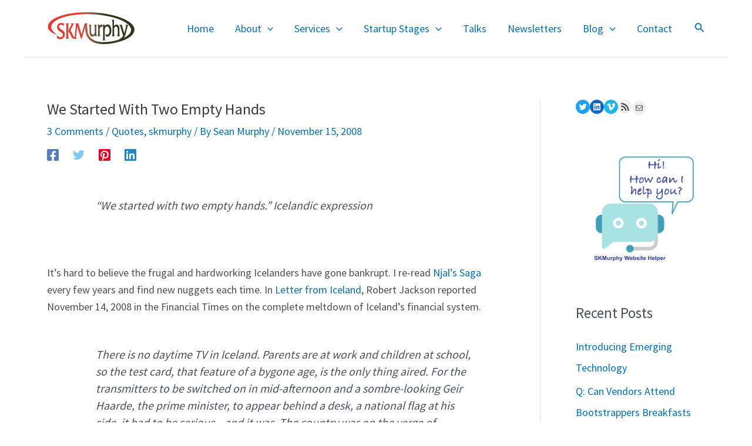

--- FILE ---
content_type: text/html; charset=UTF-8
request_url: https://www.skmurphy.com/blog/2008/11/15/we-started-with-two-empty-hands/
body_size: 36488
content:
<!DOCTYPE html>
<html lang="en-US">
<head>
<meta charset="UTF-8">
<meta name="viewport" content="width=device-width, initial-scale=1">
	 <link rel="profile" href="https://gmpg.org/xfn/11"> 
	 <meta name='robots' content='index, follow, max-image-preview:large, max-snippet:-1, max-video-preview:-1' />

	<!-- This site is optimized with the Yoast SEO plugin v24.5 - https://yoast.com/wordpress/plugins/seo/ -->
	<title>We Started With Two Empty Hands - SKMurphy, Inc.</title>
	<meta name="description" content="&quot;We started with two empty hands.&quot; Icelandic expression. An exploration of the complete meltdown of Iceland&#039;s financial system in 2008." />
	<link rel="canonical" href="https://www.skmurphy.com/blog/2008/11/15/we-started-with-two-empty-hands/" />
	<meta property="og:locale" content="en_US" />
	<meta property="og:type" content="article" />
	<meta property="og:title" content="We Started With Two Empty Hands - SKMurphy, Inc." />
	<meta property="og:description" content="&quot;We started with two empty hands.&quot; Icelandic expression. An exploration of the complete meltdown of Iceland&#039;s financial system in 2008." />
	<meta property="og:url" content="https://www.skmurphy.com/blog/2008/11/15/we-started-with-two-empty-hands/" />
	<meta property="og:site_name" content="SKMurphy, Inc." />
	<meta property="article:published_time" content="2008-11-16T00:25:50+00:00" />
	<meta property="article:modified_time" content="2015-11-18T03:43:27+00:00" />
	<meta name="author" content="Sean Murphy" />
	<meta name="twitter:label1" content="Written by" />
	<meta name="twitter:data1" content="Sean Murphy" />
	<meta name="twitter:label2" content="Est. reading time" />
	<meta name="twitter:data2" content="4 minutes" />
	<script type="application/ld+json" class="yoast-schema-graph">{"@context":"https://schema.org","@graph":[{"@type":"Article","@id":"https://www.skmurphy.com/blog/2008/11/15/we-started-with-two-empty-hands/#article","isPartOf":{"@id":"https://www.skmurphy.com/blog/2008/11/15/we-started-with-two-empty-hands/"},"author":{"name":"Sean Murphy","@id":"https://www.skmurphy.com/#/schema/person/3a7254df8c9575e022ba9bc8064ba71f"},"headline":"We Started With Two Empty Hands","datePublished":"2008-11-16T00:25:50+00:00","dateModified":"2015-11-18T03:43:27+00:00","mainEntityOfPage":{"@id":"https://www.skmurphy.com/blog/2008/11/15/we-started-with-two-empty-hands/"},"wordCount":725,"commentCount":3,"publisher":{"@id":"https://www.skmurphy.com/#organization"},"articleSection":["Quotes","skmurphy"],"inLanguage":"en-US","potentialAction":[{"@type":"CommentAction","name":"Comment","target":["https://www.skmurphy.com/blog/2008/11/15/we-started-with-two-empty-hands/#respond"]}]},{"@type":"WebPage","@id":"https://www.skmurphy.com/blog/2008/11/15/we-started-with-two-empty-hands/","url":"https://www.skmurphy.com/blog/2008/11/15/we-started-with-two-empty-hands/","name":"We Started With Two Empty Hands - SKMurphy, Inc.","isPartOf":{"@id":"https://www.skmurphy.com/#website"},"datePublished":"2008-11-16T00:25:50+00:00","dateModified":"2015-11-18T03:43:27+00:00","description":"\"We started with two empty hands.\" Icelandic expression. An exploration of the complete meltdown of Iceland's financial system in 2008.","breadcrumb":{"@id":"https://www.skmurphy.com/blog/2008/11/15/we-started-with-two-empty-hands/#breadcrumb"},"inLanguage":"en-US","potentialAction":[{"@type":"ReadAction","target":["https://www.skmurphy.com/blog/2008/11/15/we-started-with-two-empty-hands/"]}]},{"@type":"BreadcrumbList","@id":"https://www.skmurphy.com/blog/2008/11/15/we-started-with-two-empty-hands/#breadcrumb","itemListElement":[{"@type":"ListItem","position":1,"name":"SKMurphy Blog","item":"https://www.skmurphy.com/blog/"},{"@type":"ListItem","position":2,"name":"We Started With Two Empty Hands"}]},{"@type":"WebSite","@id":"https://www.skmurphy.com/#website","url":"https://www.skmurphy.com/","name":"SKMurphy, Inc.","description":"Early Customers and Early Revenue for Expertise and Technology Products","publisher":{"@id":"https://www.skmurphy.com/#organization"},"potentialAction":[{"@type":"SearchAction","target":{"@type":"EntryPoint","urlTemplate":"https://www.skmurphy.com/?s={search_term_string}"},"query-input":{"@type":"PropertyValueSpecification","valueRequired":true,"valueName":"search_term_string"}}],"inLanguage":"en-US"},{"@type":"Organization","@id":"https://www.skmurphy.com/#organization","name":"SKMurphy, Inc.","url":"https://www.skmurphy.com/","logo":{"@type":"ImageObject","inLanguage":"en-US","@id":"https://www.skmurphy.com/#/schema/logo/image/","url":"https://www.skmurphy.com/wp-content/uploads/2018/06/SKMlogo150x60.png","contentUrl":"https://www.skmurphy.com/wp-content/uploads/2018/06/SKMlogo150x60.png","width":151,"height":61,"caption":"SKMurphy, Inc."},"image":{"@id":"https://www.skmurphy.com/#/schema/logo/image/"}},{"@type":"Person","@id":"https://www.skmurphy.com/#/schema/person/3a7254df8c9575e022ba9bc8064ba71f","name":"Sean Murphy","image":{"@type":"ImageObject","inLanguage":"en-US","@id":"https://www.skmurphy.com/#/schema/person/image/","url":"https://secure.gravatar.com/avatar/74decb9a36783dc0b7e005991d458b84?s=96&d=mm&r=g","contentUrl":"https://secure.gravatar.com/avatar/74decb9a36783dc0b7e005991d458b84?s=96&d=mm&r=g","caption":"Sean Murphy"},"sameAs":["https://www.skmurphy.com","https://x.com/skmurphy"],"url":"https://www.skmurphy.com/blog/author/skmurphy/"}]}</script>
	<!-- / Yoast SEO plugin. -->


<link rel='dns-prefetch' href='//www.googletagmanager.com' />
<link rel='dns-prefetch' href='//fonts.googleapis.com' />
<link rel='dns-prefetch' href='//hb.wpmucdn.com' />
<link href='//hb.wpmucdn.com' rel='preconnect' />
<link href='http://fonts.googleapis.com' rel='preconnect' />
<link href='//fonts.gstatic.com' crossorigin='' rel='preconnect' />
<link rel="alternate" type="application/rss+xml" title="SKMurphy, Inc. &raquo; Feed" href="https://www.skmurphy.com/feed/" />
<link rel="alternate" type="application/rss+xml" title="SKMurphy, Inc. &raquo; Comments Feed" href="https://www.skmurphy.com/comments/feed/" />
<link rel="alternate" type="application/rss+xml" title="SKMurphy, Inc. &raquo; We Started With Two Empty Hands Comments Feed" href="https://www.skmurphy.com/blog/2008/11/15/we-started-with-two-empty-hands/feed/" />
<script>
window._wpemojiSettings = {"baseUrl":"https:\/\/s.w.org\/images\/core\/emoji\/15.0.3\/72x72\/","ext":".png","svgUrl":"https:\/\/s.w.org\/images\/core\/emoji\/15.0.3\/svg\/","svgExt":".svg","source":{"concatemoji":"https:\/\/www.skmurphy.com\/wp-includes\/js\/wp-emoji-release.min.js?ver=6.5.7"}};
/*! This file is auto-generated */
!function(i,n){var o,s,e;function c(e){try{var t={supportTests:e,timestamp:(new Date).valueOf()};sessionStorage.setItem(o,JSON.stringify(t))}catch(e){}}function p(e,t,n){e.clearRect(0,0,e.canvas.width,e.canvas.height),e.fillText(t,0,0);var t=new Uint32Array(e.getImageData(0,0,e.canvas.width,e.canvas.height).data),r=(e.clearRect(0,0,e.canvas.width,e.canvas.height),e.fillText(n,0,0),new Uint32Array(e.getImageData(0,0,e.canvas.width,e.canvas.height).data));return t.every(function(e,t){return e===r[t]})}function u(e,t,n){switch(t){case"flag":return n(e,"\ud83c\udff3\ufe0f\u200d\u26a7\ufe0f","\ud83c\udff3\ufe0f\u200b\u26a7\ufe0f")?!1:!n(e,"\ud83c\uddfa\ud83c\uddf3","\ud83c\uddfa\u200b\ud83c\uddf3")&&!n(e,"\ud83c\udff4\udb40\udc67\udb40\udc62\udb40\udc65\udb40\udc6e\udb40\udc67\udb40\udc7f","\ud83c\udff4\u200b\udb40\udc67\u200b\udb40\udc62\u200b\udb40\udc65\u200b\udb40\udc6e\u200b\udb40\udc67\u200b\udb40\udc7f");case"emoji":return!n(e,"\ud83d\udc26\u200d\u2b1b","\ud83d\udc26\u200b\u2b1b")}return!1}function f(e,t,n){var r="undefined"!=typeof WorkerGlobalScope&&self instanceof WorkerGlobalScope?new OffscreenCanvas(300,150):i.createElement("canvas"),a=r.getContext("2d",{willReadFrequently:!0}),o=(a.textBaseline="top",a.font="600 32px Arial",{});return e.forEach(function(e){o[e]=t(a,e,n)}),o}function t(e){var t=i.createElement("script");t.src=e,t.defer=!0,i.head.appendChild(t)}"undefined"!=typeof Promise&&(o="wpEmojiSettingsSupports",s=["flag","emoji"],n.supports={everything:!0,everythingExceptFlag:!0},e=new Promise(function(e){i.addEventListener("DOMContentLoaded",e,{once:!0})}),new Promise(function(t){var n=function(){try{var e=JSON.parse(sessionStorage.getItem(o));if("object"==typeof e&&"number"==typeof e.timestamp&&(new Date).valueOf()<e.timestamp+604800&&"object"==typeof e.supportTests)return e.supportTests}catch(e){}return null}();if(!n){if("undefined"!=typeof Worker&&"undefined"!=typeof OffscreenCanvas&&"undefined"!=typeof URL&&URL.createObjectURL&&"undefined"!=typeof Blob)try{var e="postMessage("+f.toString()+"("+[JSON.stringify(s),u.toString(),p.toString()].join(",")+"));",r=new Blob([e],{type:"text/javascript"}),a=new Worker(URL.createObjectURL(r),{name:"wpTestEmojiSupports"});return void(a.onmessage=function(e){c(n=e.data),a.terminate(),t(n)})}catch(e){}c(n=f(s,u,p))}t(n)}).then(function(e){for(var t in e)n.supports[t]=e[t],n.supports.everything=n.supports.everything&&n.supports[t],"flag"!==t&&(n.supports.everythingExceptFlag=n.supports.everythingExceptFlag&&n.supports[t]);n.supports.everythingExceptFlag=n.supports.everythingExceptFlag&&!n.supports.flag,n.DOMReady=!1,n.readyCallback=function(){n.DOMReady=!0}}).then(function(){return e}).then(function(){var e;n.supports.everything||(n.readyCallback(),(e=n.source||{}).concatemoji?t(e.concatemoji):e.wpemoji&&e.twemoji&&(t(e.twemoji),t(e.wpemoji)))}))}((window,document),window._wpemojiSettings);
</script>
<link rel='stylesheet' id='astra-google-fonts-css' href='https://fonts.googleapis.com/css?family=Source+Sans+Pro%3A400%2C&#038;display=fallback&#038;ver=4.6.11' media='all' />
<link rel='stylesheet' id='astra-theme-css-css' href='https://hb.wpmucdn.com/www.skmurphy.com/c7455453-4114-4a35-bfd7-a8076e00a4e6.css' media='all' />
<style id='astra-theme-css-inline-css'>
.ast-no-sidebar .entry-content .alignfull {margin-left: calc( -50vw + 50%);margin-right: calc( -50vw + 50%);max-width: 100vw;width: 100vw;}.ast-no-sidebar .entry-content .alignwide {margin-left: calc(-41vw + 50%);margin-right: calc(-41vw + 50%);max-width: unset;width: unset;}.ast-no-sidebar .entry-content .alignfull .alignfull,.ast-no-sidebar .entry-content .alignfull .alignwide,.ast-no-sidebar .entry-content .alignwide .alignfull,.ast-no-sidebar .entry-content .alignwide .alignwide,.ast-no-sidebar .entry-content .wp-block-column .alignfull,.ast-no-sidebar .entry-content .wp-block-column .alignwide{width: 100%;margin-left: auto;margin-right: auto;}.wp-block-gallery,.blocks-gallery-grid {margin: 0;}.wp-block-separator {max-width: 100px;}.wp-block-separator.is-style-wide,.wp-block-separator.is-style-dots {max-width: none;}.entry-content .has-2-columns .wp-block-column:first-child {padding-right: 10px;}.entry-content .has-2-columns .wp-block-column:last-child {padding-left: 10px;}@media (max-width: 782px) {.entry-content .wp-block-columns .wp-block-column {flex-basis: 100%;}.entry-content .has-2-columns .wp-block-column:first-child {padding-right: 0;}.entry-content .has-2-columns .wp-block-column:last-child {padding-left: 0;}}body .entry-content .wp-block-latest-posts {margin-left: 0;}body .entry-content .wp-block-latest-posts li {list-style: none;}.ast-no-sidebar .ast-container .entry-content .wp-block-latest-posts {margin-left: 0;}.ast-header-break-point .entry-content .alignwide {margin-left: auto;margin-right: auto;}.entry-content .blocks-gallery-item img {margin-bottom: auto;}.wp-block-pullquote {border-top: 4px solid #555d66;border-bottom: 4px solid #555d66;color: #40464d;}:root{--ast-container-default-xlg-padding:6.67em;--ast-container-default-lg-padding:5.67em;--ast-container-default-slg-padding:4.34em;--ast-container-default-md-padding:3.34em;--ast-container-default-sm-padding:6.67em;--ast-container-default-xs-padding:2.4em;--ast-container-default-xxs-padding:1.4em;--ast-code-block-background:#EEEEEE;--ast-comment-inputs-background:#FAFAFA;--ast-normal-container-width:1200px;--ast-narrow-container-width:750px;--ast-blog-title-font-weight:normal;--ast-blog-meta-weight:inherit;}html{font-size:112.5%;}a,.page-title{color:var(--ast-global-color-0);}a:hover,a:focus{color:var(--ast-global-color-1);}body,button,input,select,textarea,.ast-button,.ast-custom-button{font-family:'Source Sans Pro',sans-serif;font-weight:400;font-size:18px;font-size:1rem;line-height:var(--ast-body-line-height,1.65em);}blockquote{color:var(--ast-global-color-3);}.site-title{font-size:35px;font-size:1.9444444444444rem;display:none;}.site-header .site-description{font-size:15px;font-size:0.83333333333333rem;display:none;}.entry-title{font-size:26px;font-size:1.4444444444444rem;}.archive .ast-article-post .ast-article-inner,.blog .ast-article-post .ast-article-inner,.archive .ast-article-post .ast-article-inner:hover,.blog .ast-article-post .ast-article-inner:hover{overflow:hidden;}h1,.entry-content h1{font-size:40px;font-size:2.2222222222222rem;line-height:1.4em;}h2,.entry-content h2{font-size:32px;font-size:1.7777777777778rem;line-height:1.3em;}h3,.entry-content h3{font-size:26px;font-size:1.4444444444444rem;line-height:1.3em;}h4,.entry-content h4{font-size:24px;font-size:1.3333333333333rem;line-height:1.2em;}h5,.entry-content h5{font-size:20px;font-size:1.1111111111111rem;line-height:1.2em;}h6,.entry-content h6{font-size:16px;font-size:0.88888888888889rem;line-height:1.25em;}::selection{background-color:var(--ast-global-color-0);color:#ffffff;}body,h1,.entry-title a,.entry-content h1,h2,.entry-content h2,h3,.entry-content h3,h4,.entry-content h4,h5,.entry-content h5,h6,.entry-content h6{color:var(--ast-global-color-3);}.tagcloud a:hover,.tagcloud a:focus,.tagcloud a.current-item{color:#ffffff;border-color:var(--ast-global-color-0);background-color:var(--ast-global-color-0);}input:focus,input[type="text"]:focus,input[type="email"]:focus,input[type="url"]:focus,input[type="password"]:focus,input[type="reset"]:focus,input[type="search"]:focus,textarea:focus{border-color:var(--ast-global-color-0);}input[type="radio"]:checked,input[type=reset],input[type="checkbox"]:checked,input[type="checkbox"]:hover:checked,input[type="checkbox"]:focus:checked,input[type=range]::-webkit-slider-thumb{border-color:var(--ast-global-color-0);background-color:var(--ast-global-color-0);box-shadow:none;}.site-footer a:hover + .post-count,.site-footer a:focus + .post-count{background:var(--ast-global-color-0);border-color:var(--ast-global-color-0);}.single .nav-links .nav-previous,.single .nav-links .nav-next{color:var(--ast-global-color-0);}.entry-meta,.entry-meta *{line-height:1.45;color:var(--ast-global-color-0);}.entry-meta a:not(.ast-button):hover,.entry-meta a:not(.ast-button):hover *,.entry-meta a:not(.ast-button):focus,.entry-meta a:not(.ast-button):focus *,.page-links > .page-link,.page-links .page-link:hover,.post-navigation a:hover{color:var(--ast-global-color-1);}#cat option,.secondary .calendar_wrap thead a,.secondary .calendar_wrap thead a:visited{color:var(--ast-global-color-0);}.secondary .calendar_wrap #today,.ast-progress-val span{background:var(--ast-global-color-0);}.secondary a:hover + .post-count,.secondary a:focus + .post-count{background:var(--ast-global-color-0);border-color:var(--ast-global-color-0);}.calendar_wrap #today > a{color:#ffffff;}.page-links .page-link,.single .post-navigation a{color:var(--ast-global-color-0);}.ast-search-menu-icon .search-form button.search-submit{padding:0 4px;}.ast-search-menu-icon form.search-form{padding-right:0;}.ast-search-menu-icon.slide-search input.search-field{width:0;}.ast-header-search .ast-search-menu-icon.ast-dropdown-active .search-form,.ast-header-search .ast-search-menu-icon.ast-dropdown-active .search-field:focus{transition:all 0.2s;}.search-form input.search-field:focus{outline:none;}.widget-title,.widget .wp-block-heading{font-size:25px;font-size:1.3888888888889rem;color:var(--ast-global-color-3);}.single .ast-author-details .author-title{color:var(--ast-global-color-1);}#secondary,#secondary button,#secondary input,#secondary select,#secondary textarea{font-size:18px;font-size:1rem;}.ast-search-menu-icon.slide-search a:focus-visible:focus-visible,.astra-search-icon:focus-visible,#close:focus-visible,a:focus-visible,.ast-menu-toggle:focus-visible,.site .skip-link:focus-visible,.wp-block-loginout input:focus-visible,.wp-block-search.wp-block-search__button-inside .wp-block-search__inside-wrapper,.ast-header-navigation-arrow:focus-visible,.woocommerce .wc-proceed-to-checkout > .checkout-button:focus-visible,.woocommerce .woocommerce-MyAccount-navigation ul li a:focus-visible,.ast-orders-table__row .ast-orders-table__cell:focus-visible,.woocommerce .woocommerce-order-details .order-again > .button:focus-visible,.woocommerce .woocommerce-message a.button.wc-forward:focus-visible,.woocommerce #minus_qty:focus-visible,.woocommerce #plus_qty:focus-visible,a#ast-apply-coupon:focus-visible,.woocommerce .woocommerce-info a:focus-visible,.woocommerce .astra-shop-summary-wrap a:focus-visible,.woocommerce a.wc-forward:focus-visible,#ast-apply-coupon:focus-visible,.woocommerce-js .woocommerce-mini-cart-item a.remove:focus-visible,#close:focus-visible,.button.search-submit:focus-visible,#search_submit:focus,.normal-search:focus-visible{outline-style:dotted;outline-color:inherit;outline-width:thin;}input:focus,input[type="text"]:focus,input[type="email"]:focus,input[type="url"]:focus,input[type="password"]:focus,input[type="reset"]:focus,input[type="search"]:focus,input[type="number"]:focus,textarea:focus,.wp-block-search__input:focus,[data-section="section-header-mobile-trigger"] .ast-button-wrap .ast-mobile-menu-trigger-minimal:focus,.ast-mobile-popup-drawer.active .menu-toggle-close:focus,.woocommerce-ordering select.orderby:focus,#ast-scroll-top:focus,#coupon_code:focus,.woocommerce-page #comment:focus,.woocommerce #reviews #respond input#submit:focus,.woocommerce a.add_to_cart_button:focus,.woocommerce .button.single_add_to_cart_button:focus,.woocommerce .woocommerce-cart-form button:focus,.woocommerce .woocommerce-cart-form__cart-item .quantity .qty:focus,.woocommerce .woocommerce-billing-fields .woocommerce-billing-fields__field-wrapper .woocommerce-input-wrapper > .input-text:focus,.woocommerce #order_comments:focus,.woocommerce #place_order:focus,.woocommerce .woocommerce-address-fields .woocommerce-address-fields__field-wrapper .woocommerce-input-wrapper > .input-text:focus,.woocommerce .woocommerce-MyAccount-content form button:focus,.woocommerce .woocommerce-MyAccount-content .woocommerce-EditAccountForm .woocommerce-form-row .woocommerce-Input.input-text:focus,.woocommerce .ast-woocommerce-container .woocommerce-pagination ul.page-numbers li a:focus,body #content .woocommerce form .form-row .select2-container--default .select2-selection--single:focus,#ast-coupon-code:focus,.woocommerce.woocommerce-js .quantity input[type=number]:focus,.woocommerce-js .woocommerce-mini-cart-item .quantity input[type=number]:focus,.woocommerce p#ast-coupon-trigger:focus{border-style:dotted;border-color:inherit;border-width:thin;}input{outline:none;}.ast-logo-title-inline .site-logo-img{padding-right:1em;}.site-logo-img img{ transition:all 0.2s linear;}body .ast-oembed-container *{position:absolute;top:0;width:100%;height:100%;left:0;}body .wp-block-embed-pocket-casts .ast-oembed-container *{position:unset;}.ast-single-post-featured-section + article {margin-top: 2em;}.site-content .ast-single-post-featured-section img {width: 100%;overflow: hidden;object-fit: cover;}.ast-separate-container .site-content .ast-single-post-featured-section + article {margin-top: -80px;z-index: 9;position: relative;border-radius: 4px;}@media (min-width: 922px) {.ast-no-sidebar .site-content .ast-article-image-container--wide {margin-left: -120px;margin-right: -120px;max-width: unset;width: unset;}.ast-left-sidebar .site-content .ast-article-image-container--wide,.ast-right-sidebar .site-content .ast-article-image-container--wide {margin-left: -10px;margin-right: -10px;}.site-content .ast-article-image-container--full {margin-left: calc( -50vw + 50%);margin-right: calc( -50vw + 50%);max-width: 100vw;width: 100vw;}.ast-left-sidebar .site-content .ast-article-image-container--full,.ast-right-sidebar .site-content .ast-article-image-container--full {margin-left: -10px;margin-right: -10px;max-width: inherit;width: auto;}}.site > .ast-single-related-posts-container {margin-top: 0;}@media (min-width: 922px) {.ast-desktop .ast-container--narrow {max-width: var(--ast-narrow-container-width);margin: 0 auto;}}#secondary {margin: 4em 0 2.5em;word-break: break-word;line-height: 2;}#secondary li {margin-bottom: 0.25em;}#secondary li:last-child {margin-bottom: 0;}@media (max-width: 768px) {.js_active .ast-plain-container.ast-single-post #secondary {margin-top: 1.5em;}}.ast-separate-container.ast-two-container #secondary .widget {background-color: #fff;padding: 2em;margin-bottom: 2em;}@media (min-width: 993px) {.ast-left-sidebar #secondary {padding-right: 60px;}.ast-right-sidebar #secondary {padding-left: 60px;}}@media (max-width: 993px) {.ast-right-sidebar #secondary {padding-left: 30px;}.ast-left-sidebar #secondary {padding-right: 30px;}}@media (max-width:921px){#ast-desktop-header{display:none;}}@media (min-width:922px){#ast-mobile-header{display:none;}}.wp-block-buttons.aligncenter{justify-content:center;}@media (max-width:921px){.ast-theme-transparent-header #primary,.ast-theme-transparent-header #secondary{padding:0;}}@media (max-width:921px){.ast-plain-container.ast-no-sidebar #primary{padding:0;}}.ast-plain-container.ast-no-sidebar #primary{margin-top:0;margin-bottom:0;}@media (min-width:1200px){.wp-block-group .has-background{padding:20px;}}@media (min-width:1200px){.ast-plain-container.ast-right-sidebar .entry-content .wp-block-group.alignwide,.ast-plain-container.ast-left-sidebar .entry-content .wp-block-group.alignwide,.ast-plain-container.ast-right-sidebar .entry-content .wp-block-group.alignfull,.ast-plain-container.ast-left-sidebar .entry-content .wp-block-group.alignfull{padding-left:20px;padding-right:20px;}}@media (min-width:1200px){.wp-block-cover-image.alignwide .wp-block-cover__inner-container,.wp-block-cover.alignwide .wp-block-cover__inner-container,.wp-block-cover-image.alignfull .wp-block-cover__inner-container,.wp-block-cover.alignfull .wp-block-cover__inner-container{width:100%;}}.wp-block-columns{margin-bottom:unset;}.wp-block-image.size-full{margin:2rem 0;}.wp-block-separator.has-background{padding:0;}.wp-block-gallery{margin-bottom:1.6em;}.wp-block-group{padding-top:4em;padding-bottom:4em;}.wp-block-group__inner-container .wp-block-columns:last-child,.wp-block-group__inner-container :last-child,.wp-block-table table{margin-bottom:0;}.blocks-gallery-grid{width:100%;}.wp-block-navigation-link__content{padding:5px 0;}.wp-block-group .wp-block-group .has-text-align-center,.wp-block-group .wp-block-column .has-text-align-center{max-width:100%;}.has-text-align-center{margin:0 auto;}@media (min-width:1200px){.wp-block-cover__inner-container,.alignwide .wp-block-group__inner-container,.alignfull .wp-block-group__inner-container{max-width:1200px;margin:0 auto;}.wp-block-group.alignnone,.wp-block-group.aligncenter,.wp-block-group.alignleft,.wp-block-group.alignright,.wp-block-group.alignwide,.wp-block-columns.alignwide{margin:2rem 0 1rem 0;}}@media (max-width:1200px){.wp-block-group{padding:3em;}.wp-block-group .wp-block-group{padding:1.5em;}.wp-block-columns,.wp-block-column{margin:1rem 0;}}@media (min-width:921px){.wp-block-columns .wp-block-group{padding:2em;}}@media (max-width:544px){.wp-block-cover-image .wp-block-cover__inner-container,.wp-block-cover .wp-block-cover__inner-container{width:unset;}.wp-block-cover,.wp-block-cover-image{padding:2em 0;}.wp-block-group,.wp-block-cover{padding:2em;}.wp-block-media-text__media img,.wp-block-media-text__media video{width:unset;max-width:100%;}.wp-block-media-text.has-background .wp-block-media-text__content{padding:1em;}}.wp-block-image.aligncenter{margin-left:auto;margin-right:auto;}.wp-block-table.aligncenter{margin-left:auto;margin-right:auto;}@media (min-width:544px){.entry-content .wp-block-media-text.has-media-on-the-right .wp-block-media-text__content{padding:0 8% 0 0;}.entry-content .wp-block-media-text .wp-block-media-text__content{padding:0 0 0 8%;}.ast-plain-container .site-content .entry-content .has-custom-content-position.is-position-bottom-left > *,.ast-plain-container .site-content .entry-content .has-custom-content-position.is-position-bottom-right > *,.ast-plain-container .site-content .entry-content .has-custom-content-position.is-position-top-left > *,.ast-plain-container .site-content .entry-content .has-custom-content-position.is-position-top-right > *,.ast-plain-container .site-content .entry-content .has-custom-content-position.is-position-center-right > *,.ast-plain-container .site-content .entry-content .has-custom-content-position.is-position-center-left > *{margin:0;}}@media (max-width:544px){.entry-content .wp-block-media-text .wp-block-media-text__content{padding:8% 0;}.wp-block-media-text .wp-block-media-text__media img{width:auto;max-width:100%;}}.wp-block-button.is-style-outline .wp-block-button__link{border-color:#278684;border-top-width:2px;border-right-width:2px;border-bottom-width:2px;border-left-width:2px;}div.wp-block-button.is-style-outline > .wp-block-button__link:not(.has-text-color),div.wp-block-button.wp-block-button__link.is-style-outline:not(.has-text-color){color:#278684;}.wp-block-button.is-style-outline .wp-block-button__link:hover,.wp-block-buttons .wp-block-button.is-style-outline .wp-block-button__link:focus,.wp-block-buttons .wp-block-button.is-style-outline > .wp-block-button__link:not(.has-text-color):hover,.wp-block-buttons .wp-block-button.wp-block-button__link.is-style-outline:not(.has-text-color):hover{color:#ffffff;background-color:var(--ast-global-color-1);border-color:var(--ast-global-color-1);}.post-page-numbers.current .page-link,.ast-pagination .page-numbers.current{color:#ffffff;border-color:var(--ast-global-color-0);background-color:var(--ast-global-color-0);}@media (max-width:921px){.wp-block-button.is-style-outline .wp-block-button__link{padding-top:calc(15px - 2px);padding-right:calc(30px - 2px);padding-bottom:calc(15px - 2px);padding-left:calc(30px - 2px);}}@media (max-width:544px){.wp-block-button.is-style-outline .wp-block-button__link{padding-top:calc(15px - 2px);padding-right:calc(30px - 2px);padding-bottom:calc(15px - 2px);padding-left:calc(30px - 2px);}}@media (min-width:544px){.entry-content > .alignleft{margin-right:20px;}.entry-content > .alignright{margin-left:20px;}.wp-block-group.has-background{padding:20px;}}.wp-block-buttons .wp-block-button.is-style-outline .wp-block-button__link.wp-element-button,.ast-outline-button,.wp-block-uagb-buttons-child .uagb-buttons-repeater.ast-outline-button{border-color:#278684;border-top-width:2px;border-right-width:2px;border-bottom-width:2px;border-left-width:2px;font-family:inherit;font-weight:inherit;line-height:1em;border-top-left-radius:59px;border-top-right-radius:59px;border-bottom-right-radius:59px;border-bottom-left-radius:59px;}.wp-block-buttons .wp-block-button.is-style-outline > .wp-block-button__link:not(.has-text-color),.wp-block-buttons .wp-block-button.wp-block-button__link.is-style-outline:not(.has-text-color),.ast-outline-button{color:#278684;}.wp-block-button.is-style-outline .wp-block-button__link:hover,.wp-block-buttons .wp-block-button.is-style-outline .wp-block-button__link:focus,.wp-block-buttons .wp-block-button.is-style-outline > .wp-block-button__link:not(.has-text-color):hover,.wp-block-buttons .wp-block-button.wp-block-button__link.is-style-outline:not(.has-text-color):hover,.ast-outline-button:hover,.ast-outline-button:focus,.wp-block-uagb-buttons-child .uagb-buttons-repeater.ast-outline-button:hover,.wp-block-uagb-buttons-child .uagb-buttons-repeater.ast-outline-button:focus{color:#ffffff;background-color:var(--ast-global-color-1);border-color:var(--ast-global-color-1);}.entry-content[ast-blocks-layout] > figure{margin-bottom:1em;}@media (max-width:921px){.ast-separate-container #primary,.ast-separate-container #secondary{padding:1.5em 0;}#primary,#secondary{padding:1.5em 0;margin:0;}.ast-left-sidebar #content > .ast-container{display:flex;flex-direction:column-reverse;width:100%;}.ast-separate-container .ast-article-post,.ast-separate-container .ast-article-single{padding:1.5em 2.14em;}.ast-author-box img.avatar{margin:20px 0 0 0;}}@media (max-width:921px){#secondary.secondary{padding-top:0;}.ast-separate-container.ast-right-sidebar #secondary{padding-left:1em;padding-right:1em;}.ast-separate-container.ast-two-container #secondary{padding-left:0;padding-right:0;}.ast-page-builder-template .entry-header #secondary,.ast-page-builder-template #secondary{margin-top:1.5em;}}@media (max-width:921px){.ast-right-sidebar #primary{padding-right:0;}.ast-page-builder-template.ast-left-sidebar #secondary,.ast-page-builder-template.ast-right-sidebar #secondary{padding-right:20px;padding-left:20px;}.ast-right-sidebar #secondary,.ast-left-sidebar #primary{padding-left:0;}.ast-left-sidebar #secondary{padding-right:0;}}@media (min-width:922px){.ast-separate-container.ast-right-sidebar #primary,.ast-separate-container.ast-left-sidebar #primary{border:0;}.search-no-results.ast-separate-container #primary{margin-bottom:4em;}}@media (min-width:922px){.ast-right-sidebar #primary{border-right:1px solid var(--ast-border-color);}.ast-left-sidebar #primary{border-left:1px solid var(--ast-border-color);}.ast-right-sidebar #secondary{border-left:1px solid var(--ast-border-color);margin-left:-1px;}.ast-left-sidebar #secondary{border-right:1px solid var(--ast-border-color);margin-right:-1px;}.ast-separate-container.ast-two-container.ast-right-sidebar #secondary{padding-left:30px;padding-right:0;}.ast-separate-container.ast-two-container.ast-left-sidebar #secondary{padding-right:30px;padding-left:0;}.ast-separate-container.ast-right-sidebar #secondary,.ast-separate-container.ast-left-sidebar #secondary{border:0;margin-left:auto;margin-right:auto;}.ast-separate-container.ast-two-container #secondary .widget:last-child{margin-bottom:0;}}.wp-block-button .wp-block-button__link{color:#ffffff;}.wp-block-button .wp-block-button__link:hover,.wp-block-button .wp-block-button__link:focus{color:#ffffff;background-color:var(--ast-global-color-1);border-color:var(--ast-global-color-1);}.wp-block-button .wp-block-button__link{border:none;background-color:#278684;color:#ffffff;font-family:inherit;font-weight:inherit;line-height:1em;font-size:1em;padding:15px 30px;border-top-left-radius:59px;border-top-right-radius:59px;border-bottom-right-radius:59px;border-bottom-left-radius:59px;}.wp-block-button.is-style-outline .wp-block-button__link{border-style:solid;border-top-width:2px;border-right-width:2px;border-left-width:2px;border-bottom-width:2px;border-color:#278684;padding-top:calc(15px - 2px);padding-right:calc(30px - 2px);padding-bottom:calc(15px - 2px);padding-left:calc(30px - 2px);}@media (max-width:921px){.wp-block-button .wp-block-button__link{border:none;padding:15px 30px;}.wp-block-button.is-style-outline .wp-block-button__link{padding-top:calc(15px - 2px);padding-right:calc(30px - 2px);padding-bottom:calc(15px - 2px);padding-left:calc(30px - 2px);}}@media (max-width:544px){.wp-block-button .wp-block-button__link{border:none;padding:15px 30px;}.wp-block-button.is-style-outline .wp-block-button__link{padding-top:calc(15px - 2px);padding-right:calc(30px - 2px);padding-bottom:calc(15px - 2px);padding-left:calc(30px - 2px);}}.menu-toggle,button,.ast-button,.ast-custom-button,.button,input#submit,input[type="button"],input[type="submit"],input[type="reset"]{border-style:solid;border-top-width:0;border-right-width:0;border-left-width:0;border-bottom-width:0;color:#ffffff;border-color:#278684;background-color:#278684;padding-top:10px;padding-right:40px;padding-bottom:10px;padding-left:40px;font-family:inherit;font-weight:inherit;font-size:1em;line-height:1em;border-top-left-radius:59px;border-top-right-radius:59px;border-bottom-right-radius:59px;border-bottom-left-radius:59px;}button:focus,.menu-toggle:hover,button:hover,.ast-button:hover,.ast-custom-button:hover .button:hover,.ast-custom-button:hover ,input[type=reset]:hover,input[type=reset]:focus,input#submit:hover,input#submit:focus,input[type="button"]:hover,input[type="button"]:focus,input[type="submit"]:hover,input[type="submit"]:focus{color:#ffffff;background-color:var(--ast-global-color-1);border-color:var(--ast-global-color-1);}@media (max-width:921px){.ast-mobile-header-stack .main-header-bar .ast-search-menu-icon{display:inline-block;}.ast-header-break-point.ast-header-custom-item-outside .ast-mobile-header-stack .main-header-bar .ast-search-icon{margin:0;}.ast-comment-avatar-wrap img{max-width:2.5em;}.ast-comment-meta{padding:0 1.8888em 1.3333em;}.ast-separate-container .ast-comment-list li.depth-1{padding:1.5em 2.14em;}.ast-separate-container .comment-respond{padding:2em 2.14em;}}@media (min-width:544px){.ast-container{max-width:100%;}}@media (max-width:544px){.ast-separate-container .ast-article-post,.ast-separate-container .ast-article-single,.ast-separate-container .comments-title,.ast-separate-container .ast-archive-description{padding:1.5em 1em;}.ast-separate-container #content .ast-container{padding-left:0.54em;padding-right:0.54em;}.ast-separate-container .ast-comment-list .bypostauthor{padding:.5em;}.ast-search-menu-icon.ast-dropdown-active .search-field{width:170px;}.ast-separate-container #secondary{padding-top:0;}.ast-separate-container.ast-two-container #secondary .widget{margin-bottom:1.5em;padding-left:1em;padding-right:1em;}}@media (max-width:921px){.ast-header-break-point .ast-search-menu-icon.slide-search .search-form{right:0;}.ast-header-break-point .ast-mobile-header-stack .ast-search-menu-icon.slide-search .search-form{right:-1em;}}.ast-no-sidebar.ast-separate-container .entry-content .alignfull {margin-left: -6.67em;margin-right: -6.67em;width: auto;}@media (max-width: 1200px) {.ast-no-sidebar.ast-separate-container .entry-content .alignfull {margin-left: -2.4em;margin-right: -2.4em;}}@media (max-width: 768px) {.ast-no-sidebar.ast-separate-container .entry-content .alignfull {margin-left: -2.14em;margin-right: -2.14em;}}@media (max-width: 544px) {.ast-no-sidebar.ast-separate-container .entry-content .alignfull {margin-left: -1em;margin-right: -1em;}}.ast-no-sidebar.ast-separate-container .entry-content .alignwide {margin-left: -20px;margin-right: -20px;}.ast-no-sidebar.ast-separate-container .entry-content .wp-block-column .alignfull,.ast-no-sidebar.ast-separate-container .entry-content .wp-block-column .alignwide {margin-left: auto;margin-right: auto;width: 100%;}@media (max-width:921px){.site-title{display:none;}.site-header .site-description{display:none;}h1,.entry-content h1{font-size:30px;}h2,.entry-content h2{font-size:25px;}h3,.entry-content h3{font-size:20px;}}@media (max-width:544px){.site-title{display:none;}.site-header .site-description{display:none;}h1,.entry-content h1{font-size:30px;}h2,.entry-content h2{font-size:25px;}h3,.entry-content h3{font-size:20px;}}@media (max-width:921px){html{font-size:102.6%;}}@media (max-width:544px){html{font-size:102.6%;}}@media (min-width:922px){.ast-container{max-width:1240px;}}@media (min-width:922px){.site-content .ast-container{display:flex;}}@media (max-width:921px){.site-content .ast-container{flex-direction:column;}}@media (min-width:922px){.main-header-menu .sub-menu .menu-item.ast-left-align-sub-menu:hover > .sub-menu,.main-header-menu .sub-menu .menu-item.ast-left-align-sub-menu.focus > .sub-menu{margin-left:-0px;}}.site .comments-area{padding-bottom:3em;}.footer-widget-area[data-section^="section-fb-html-"] .ast-builder-html-element{text-align:center;}blockquote {padding: 1.2em;}:root .has-ast-global-color-0-color{color:var(--ast-global-color-0);}:root .has-ast-global-color-0-background-color{background-color:var(--ast-global-color-0);}:root .wp-block-button .has-ast-global-color-0-color{color:var(--ast-global-color-0);}:root .wp-block-button .has-ast-global-color-0-background-color{background-color:var(--ast-global-color-0);}:root .has-ast-global-color-1-color{color:var(--ast-global-color-1);}:root .has-ast-global-color-1-background-color{background-color:var(--ast-global-color-1);}:root .wp-block-button .has-ast-global-color-1-color{color:var(--ast-global-color-1);}:root .wp-block-button .has-ast-global-color-1-background-color{background-color:var(--ast-global-color-1);}:root .has-ast-global-color-2-color{color:var(--ast-global-color-2);}:root .has-ast-global-color-2-background-color{background-color:var(--ast-global-color-2);}:root .wp-block-button .has-ast-global-color-2-color{color:var(--ast-global-color-2);}:root .wp-block-button .has-ast-global-color-2-background-color{background-color:var(--ast-global-color-2);}:root .has-ast-global-color-3-color{color:var(--ast-global-color-3);}:root .has-ast-global-color-3-background-color{background-color:var(--ast-global-color-3);}:root .wp-block-button .has-ast-global-color-3-color{color:var(--ast-global-color-3);}:root .wp-block-button .has-ast-global-color-3-background-color{background-color:var(--ast-global-color-3);}:root .has-ast-global-color-4-color{color:var(--ast-global-color-4);}:root .has-ast-global-color-4-background-color{background-color:var(--ast-global-color-4);}:root .wp-block-button .has-ast-global-color-4-color{color:var(--ast-global-color-4);}:root .wp-block-button .has-ast-global-color-4-background-color{background-color:var(--ast-global-color-4);}:root .has-ast-global-color-5-color{color:var(--ast-global-color-5);}:root .has-ast-global-color-5-background-color{background-color:var(--ast-global-color-5);}:root .wp-block-button .has-ast-global-color-5-color{color:var(--ast-global-color-5);}:root .wp-block-button .has-ast-global-color-5-background-color{background-color:var(--ast-global-color-5);}:root .has-ast-global-color-6-color{color:var(--ast-global-color-6);}:root .has-ast-global-color-6-background-color{background-color:var(--ast-global-color-6);}:root .wp-block-button .has-ast-global-color-6-color{color:var(--ast-global-color-6);}:root .wp-block-button .has-ast-global-color-6-background-color{background-color:var(--ast-global-color-6);}:root .has-ast-global-color-7-color{color:var(--ast-global-color-7);}:root .has-ast-global-color-7-background-color{background-color:var(--ast-global-color-7);}:root .wp-block-button .has-ast-global-color-7-color{color:var(--ast-global-color-7);}:root .wp-block-button .has-ast-global-color-7-background-color{background-color:var(--ast-global-color-7);}:root .has-ast-global-color-8-color{color:var(--ast-global-color-8);}:root .has-ast-global-color-8-background-color{background-color:var(--ast-global-color-8);}:root .wp-block-button .has-ast-global-color-8-color{color:var(--ast-global-color-8);}:root .wp-block-button .has-ast-global-color-8-background-color{background-color:var(--ast-global-color-8);}:root{--ast-global-color-0:#0170B9;--ast-global-color-1:#3a3a3a;--ast-global-color-2:#3a3a3a;--ast-global-color-3:#4B4F58;--ast-global-color-4:#F5F5F5;--ast-global-color-5:#FFFFFF;--ast-global-color-6:#E5E5E5;--ast-global-color-7:#424242;--ast-global-color-8:#000000;}:root {--ast-border-color : #dddddd;}.ast-single-entry-banner {-js-display: flex;display: flex;flex-direction: column;justify-content: center;text-align: center;position: relative;background: #eeeeee;}.ast-single-entry-banner[data-banner-layout="layout-1"] {max-width: 1200px;background: inherit;padding: 20px 0;}.ast-single-entry-banner[data-banner-width-type="custom"] {margin: 0 auto;width: 100%;}.ast-single-entry-banner + .site-content .entry-header {margin-bottom: 0;}.site .ast-author-avatar {--ast-author-avatar-size: ;}a.ast-underline-text {text-decoration: underline;}.ast-container > .ast-terms-link {position: relative;display: block;}a.ast-button.ast-badge-tax {padding: 4px 8px;border-radius: 3px;font-size: inherit;}header.entry-header > *:not(:last-child){margin-bottom:10px;}header.entry-header .post-thumb img,.ast-single-post-featured-section.post-thumb img{aspect-ratio:16/9;}.ast-archive-entry-banner {-js-display: flex;display: flex;flex-direction: column;justify-content: center;text-align: center;position: relative;background: #eeeeee;}.ast-archive-entry-banner[data-banner-width-type="custom"] {margin: 0 auto;width: 100%;}.ast-archive-entry-banner[data-banner-layout="layout-1"] {background: inherit;padding: 20px 0;text-align: left;}body.archive .ast-archive-description{max-width:1200px;width:100%;text-align:left;padding-top:3em;padding-right:3em;padding-bottom:3em;padding-left:3em;}body.archive .ast-archive-description .ast-archive-title,body.archive .ast-archive-description .ast-archive-title *{font-size:40px;font-size:2.2222222222222rem;}body.archive .ast-archive-description > *:not(:last-child){margin-bottom:10px;}@media (max-width:921px){body.archive .ast-archive-description{text-align:left;}}@media (max-width:544px){body.archive .ast-archive-description{text-align:left;}}.ast-breadcrumbs .trail-browse,.ast-breadcrumbs .trail-items,.ast-breadcrumbs .trail-items li{display:inline-block;margin:0;padding:0;border:none;background:inherit;text-indent:0;text-decoration:none;}.ast-breadcrumbs .trail-browse{font-size:inherit;font-style:inherit;font-weight:inherit;color:inherit;}.ast-breadcrumbs .trail-items{list-style:none;}.trail-items li::after{padding:0 0.3em;content:"\00bb";}.trail-items li:last-of-type::after{display:none;}h1,.entry-content h1,h2,.entry-content h2,h3,.entry-content h3,h4,.entry-content h4,h5,.entry-content h5,h6,.entry-content h6{color:var(--ast-global-color-2);}@media (max-width:921px){.ast-builder-grid-row-container.ast-builder-grid-row-tablet-3-firstrow .ast-builder-grid-row > *:first-child,.ast-builder-grid-row-container.ast-builder-grid-row-tablet-3-lastrow .ast-builder-grid-row > *:last-child{grid-column:1 / -1;}}@media (max-width:544px){.ast-builder-grid-row-container.ast-builder-grid-row-mobile-3-firstrow .ast-builder-grid-row > *:first-child,.ast-builder-grid-row-container.ast-builder-grid-row-mobile-3-lastrow .ast-builder-grid-row > *:last-child{grid-column:1 / -1;}}.ast-builder-layout-element[data-section="title_tagline"]{display:flex;}@media (max-width:921px){.ast-header-break-point .ast-builder-layout-element[data-section="title_tagline"]{display:flex;}}@media (max-width:544px){.ast-header-break-point .ast-builder-layout-element[data-section="title_tagline"]{display:flex;}}.ast-builder-menu-1{font-family:inherit;font-weight:inherit;}.ast-builder-menu-1 .sub-menu,.ast-builder-menu-1 .inline-on-mobile .sub-menu{border-top-width:2px;border-bottom-width:0px;border-right-width:0px;border-left-width:0px;border-color:var(--ast-global-color-0);border-style:solid;}.ast-builder-menu-1 .main-header-menu > .menu-item > .sub-menu,.ast-builder-menu-1 .main-header-menu > .menu-item > .astra-full-megamenu-wrapper{margin-top:0px;}.ast-desktop .ast-builder-menu-1 .main-header-menu > .menu-item > .sub-menu:before,.ast-desktop .ast-builder-menu-1 .main-header-menu > .menu-item > .astra-full-megamenu-wrapper:before{height:calc( 0px + 5px );}.ast-desktop .ast-builder-menu-1 .menu-item .sub-menu .menu-link{border-style:none;}@media (max-width:921px){.ast-header-break-point .ast-builder-menu-1 .menu-item.menu-item-has-children > .ast-menu-toggle{top:0;}.ast-builder-menu-1 .inline-on-mobile .menu-item.menu-item-has-children > .ast-menu-toggle{right:-15px;}.ast-builder-menu-1 .menu-item-has-children > .menu-link:after{content:unset;}.ast-builder-menu-1 .main-header-menu > .menu-item > .sub-menu,.ast-builder-menu-1 .main-header-menu > .menu-item > .astra-full-megamenu-wrapper{margin-top:0;}}@media (max-width:544px){.ast-header-break-point .ast-builder-menu-1 .menu-item.menu-item-has-children > .ast-menu-toggle{top:0;}.ast-builder-menu-1 .main-header-menu > .menu-item > .sub-menu,.ast-builder-menu-1 .main-header-menu > .menu-item > .astra-full-megamenu-wrapper{margin-top:0;}}.ast-builder-menu-1{display:flex;}@media (max-width:921px){.ast-header-break-point .ast-builder-menu-1{display:flex;}}@media (max-width:544px){.ast-header-break-point .ast-builder-menu-1{display:flex;}}.main-header-bar .main-header-bar-navigation .ast-search-icon {display: block;z-index: 4;position: relative;}.ast-search-icon .ast-icon {z-index: 4;}.ast-search-icon {z-index: 4;position: relative;line-height: normal;}.main-header-bar .ast-search-menu-icon .search-form {background-color: #ffffff;}.ast-search-menu-icon.ast-dropdown-active.slide-search .search-form {visibility: visible;opacity: 1;}.ast-search-menu-icon .search-form {border: 1px solid #e7e7e7;line-height: normal;padding: 0 3em 0 0;border-radius: 2px;display: inline-block;-webkit-backface-visibility: hidden;backface-visibility: hidden;position: relative;color: inherit;background-color: #fff;}.ast-search-menu-icon .astra-search-icon {-js-display: flex;display: flex;line-height: normal;}.ast-search-menu-icon .astra-search-icon:focus {outline: none;}.ast-search-menu-icon .search-field {border: none;background-color: transparent;transition: all .3s;border-radius: inherit;color: inherit;font-size: inherit;width: 0;color: #757575;}.ast-search-menu-icon .search-submit {display: none;background: none;border: none;font-size: 1.3em;color: #757575;}.ast-search-menu-icon.ast-dropdown-active {visibility: visible;opacity: 1;position: relative;}.ast-search-menu-icon.ast-dropdown-active .search-field,.ast-dropdown-active.ast-search-menu-icon.slide-search input.search-field {width: 235px;}.ast-header-search .ast-search-menu-icon.slide-search .search-form,.ast-header-search .ast-search-menu-icon.ast-inline-search .search-form {-js-display: flex;display: flex;align-items: center;}.ast-search-menu-icon.ast-inline-search .search-field {width : 100%;padding : 0.60em;padding-right : 5.5em;transition: all 0.2s;}.site-header-section-left .ast-search-menu-icon.slide-search .search-form {padding-left: 2em;padding-right: unset;left: -1em;right: unset;}.site-header-section-left .ast-search-menu-icon.slide-search .search-form .search-field {margin-right: unset;}.ast-search-menu-icon.slide-search .search-form {-webkit-backface-visibility: visible;backface-visibility: visible;visibility: hidden;opacity: 0;transition: all .2s;position: absolute;z-index: 3;right: -1em;top: 50%;transform: translateY(-50%);}.ast-header-search .ast-search-menu-icon .search-form .search-field:-ms-input-placeholder,.ast-header-search .ast-search-menu-icon .search-form .search-field:-ms-input-placeholder{opacity:0.5;}.ast-header-search .ast-search-menu-icon.slide-search .search-form,.ast-header-search .ast-search-menu-icon.ast-inline-search .search-form{-js-display:flex;display:flex;align-items:center;}.ast-builder-layout-element.ast-header-search{height:auto;}.ast-header-search .astra-search-icon{font-size:18px;}@media (max-width:921px){.ast-header-search .astra-search-icon{font-size:18px;}}@media (max-width:544px){.ast-header-search .astra-search-icon{font-size:18px;}}.ast-header-search{display:flex;}@media (max-width:921px){.ast-header-break-point .ast-header-search{display:flex;}}@media (max-width:544px){.ast-header-break-point .ast-header-search{display:flex;}}.site-below-footer-wrap{padding-top:20px;padding-bottom:20px;}.site-below-footer-wrap[data-section="section-below-footer-builder"]{background-color:#eeeeee;;background-image:none;;min-height:80px;border-style:solid;border-width:0px;border-top-width:1px;border-top-color:var(--ast-global-color-6);}.site-below-footer-wrap[data-section="section-below-footer-builder"] .ast-builder-grid-row{max-width:1200px;min-height:80px;margin-left:auto;margin-right:auto;}.site-below-footer-wrap[data-section="section-below-footer-builder"] .ast-builder-grid-row,.site-below-footer-wrap[data-section="section-below-footer-builder"] .site-footer-section{align-items:flex-start;}.site-below-footer-wrap[data-section="section-below-footer-builder"].ast-footer-row-inline .site-footer-section{display:flex;margin-bottom:0;}.ast-builder-grid-row-2-lheavy .ast-builder-grid-row{grid-template-columns:2fr 1fr;}@media (max-width:921px){.site-below-footer-wrap[data-section="section-below-footer-builder"].ast-footer-row-tablet-inline .site-footer-section{display:flex;margin-bottom:0;}.site-below-footer-wrap[data-section="section-below-footer-builder"].ast-footer-row-tablet-stack .site-footer-section{display:block;margin-bottom:10px;}.ast-builder-grid-row-container.ast-builder-grid-row-tablet-2-equal .ast-builder-grid-row{grid-template-columns:repeat( 2,1fr );}}@media (max-width:544px){.site-below-footer-wrap[data-section="section-below-footer-builder"].ast-footer-row-mobile-inline .site-footer-section{display:flex;margin-bottom:0;}.site-below-footer-wrap[data-section="section-below-footer-builder"].ast-footer-row-mobile-stack .site-footer-section{display:block;margin-bottom:10px;}.ast-builder-grid-row-container.ast-builder-grid-row-mobile-full .ast-builder-grid-row{grid-template-columns:1fr;}}.site-below-footer-wrap[data-section="section-below-footer-builder"]{display:grid;}@media (max-width:921px){.ast-header-break-point .site-below-footer-wrap[data-section="section-below-footer-builder"]{display:grid;}}@media (max-width:544px){.ast-header-break-point .site-below-footer-wrap[data-section="section-below-footer-builder"]{display:grid;}}.ast-builder-html-element img.alignnone{display:inline-block;}.ast-builder-html-element p:first-child{margin-top:0;}.ast-builder-html-element p:last-child{margin-bottom:0;}.ast-header-break-point .main-header-bar .ast-builder-html-element{line-height:1.85714285714286;}.footer-widget-area[data-section="section-fb-html-2"]{display:block;}@media (max-width:921px){.ast-header-break-point .footer-widget-area[data-section="section-fb-html-2"]{display:block;}}@media (max-width:544px){.ast-header-break-point .footer-widget-area[data-section="section-fb-html-2"]{display:block;}}.footer-widget-area[data-section="section-fb-html-2"] .ast-builder-html-element{text-align:center;}@media (max-width:921px){.footer-widget-area[data-section="section-fb-html-2"] .ast-builder-html-element{text-align:center;}}@media (max-width:544px){.footer-widget-area[data-section="section-fb-html-2"] .ast-builder-html-element{text-align:center;}}.ast-footer-copyright{text-align:center;}.ast-footer-copyright {color:#3a3a3a;}@media (max-width:921px){.ast-footer-copyright{text-align:center;}}@media (max-width:544px){.ast-footer-copyright{text-align:center;}}.ast-footer-copyright.ast-builder-layout-element{display:none;}@media (max-width:921px){.ast-header-break-point .ast-footer-copyright.ast-builder-layout-element{display:flex;}}@media (max-width:544px){.ast-header-break-point .ast-footer-copyright.ast-builder-layout-element{display:flex;}}.site-above-footer-wrap{padding-top:20px;padding-bottom:20px;}.site-above-footer-wrap[data-section="section-above-footer-builder"]{background-color:#ffffff;;background-image:none;;min-height:60px;border-style:solid;border-width:0px;border-top-width:4px;border-top-color:#e8e8e8;}.site-above-footer-wrap[data-section="section-above-footer-builder"] .ast-builder-grid-row{max-width:1200px;min-height:60px;margin-left:auto;margin-right:auto;}.site-above-footer-wrap[data-section="section-above-footer-builder"] .ast-builder-grid-row,.site-above-footer-wrap[data-section="section-above-footer-builder"] .site-footer-section{align-items:flex-start;}.site-above-footer-wrap[data-section="section-above-footer-builder"].ast-footer-row-inline .site-footer-section{display:flex;margin-bottom:0;}.ast-builder-grid-row-6-equal .ast-builder-grid-row{grid-template-columns:repeat( 6,1fr );}@media (max-width:921px){.site-above-footer-wrap[data-section="section-above-footer-builder"].ast-footer-row-tablet-inline .site-footer-section{display:flex;margin-bottom:0;}.site-above-footer-wrap[data-section="section-above-footer-builder"].ast-footer-row-tablet-stack .site-footer-section{display:block;margin-bottom:10px;}.ast-builder-grid-row-container.ast-builder-grid-row-tablet-6-equal .ast-builder-grid-row{grid-template-columns:repeat( 6,1fr );}}@media (max-width:544px){.site-above-footer-wrap[data-section="section-above-footer-builder"].ast-footer-row-mobile-inline .site-footer-section{display:flex;margin-bottom:0;}.site-above-footer-wrap[data-section="section-above-footer-builder"].ast-footer-row-mobile-stack .site-footer-section{display:block;margin-bottom:10px;}.ast-builder-grid-row-container.ast-builder-grid-row-mobile-full .ast-builder-grid-row{grid-template-columns:1fr;}}.site-above-footer-wrap[data-section="section-above-footer-builder"]{display:grid;}@media (max-width:921px){.ast-header-break-point .site-above-footer-wrap[data-section="section-above-footer-builder"]{display:grid;}}@media (max-width:544px){.ast-header-break-point .site-above-footer-wrap[data-section="section-above-footer-builder"]{display:grid;}}.site-footer{background-color:#ffffff;;background-image:none;;}.footer-widget-area[data-section="sidebar-widgets-footer-widget-1"].footer-widget-area-inner{text-align:left;}@media (max-width:921px){.footer-widget-area[data-section="sidebar-widgets-footer-widget-1"].footer-widget-area-inner{text-align:center;}}@media (max-width:544px){.footer-widget-area[data-section="sidebar-widgets-footer-widget-1"].footer-widget-area-inner{text-align:center;}}.footer-widget-area[data-section="sidebar-widgets-footer-widget-2"].footer-widget-area-inner{text-align:left;}@media (max-width:921px){.footer-widget-area[data-section="sidebar-widgets-footer-widget-2"].footer-widget-area-inner{text-align:center;}}@media (max-width:544px){.footer-widget-area[data-section="sidebar-widgets-footer-widget-2"].footer-widget-area-inner{text-align:center;}}.footer-widget-area[data-section="sidebar-widgets-footer-widget-3"].footer-widget-area-inner{text-align:left;}@media (max-width:921px){.footer-widget-area[data-section="sidebar-widgets-footer-widget-3"].footer-widget-area-inner{text-align:center;}}@media (max-width:544px){.footer-widget-area[data-section="sidebar-widgets-footer-widget-3"].footer-widget-area-inner{text-align:center;}}.footer-widget-area[data-section="sidebar-widgets-footer-widget-4"].footer-widget-area-inner{text-align:left;}@media (max-width:921px){.footer-widget-area[data-section="sidebar-widgets-footer-widget-4"].footer-widget-area-inner{text-align:center;}}@media (max-width:544px){.footer-widget-area[data-section="sidebar-widgets-footer-widget-4"].footer-widget-area-inner{text-align:center;}}.footer-widget-area[data-section="sidebar-widgets-footer-widget-5"].footer-widget-area-inner{text-align:left;}@media (max-width:921px){.footer-widget-area[data-section="sidebar-widgets-footer-widget-5"].footer-widget-area-inner{text-align:center;}}@media (max-width:544px){.footer-widget-area[data-section="sidebar-widgets-footer-widget-5"].footer-widget-area-inner{text-align:center;}}.footer-widget-area[data-section="sidebar-widgets-footer-widget-6"].footer-widget-area-inner{text-align:left;}@media (max-width:921px){.footer-widget-area[data-section="sidebar-widgets-footer-widget-6"].footer-widget-area-inner{text-align:center;}}@media (max-width:544px){.footer-widget-area[data-section="sidebar-widgets-footer-widget-6"].footer-widget-area-inner{text-align:center;}}.footer-widget-area[data-section="sidebar-widgets-footer-widget-1"]{display:block;}@media (max-width:921px){.ast-header-break-point .footer-widget-area[data-section="sidebar-widgets-footer-widget-1"]{display:block;}}@media (max-width:544px){.ast-header-break-point .footer-widget-area[data-section="sidebar-widgets-footer-widget-1"]{display:block;}}.footer-widget-area[data-section="sidebar-widgets-footer-widget-2"]{display:block;}@media (max-width:921px){.ast-header-break-point .footer-widget-area[data-section="sidebar-widgets-footer-widget-2"]{display:block;}}@media (max-width:544px){.ast-header-break-point .footer-widget-area[data-section="sidebar-widgets-footer-widget-2"]{display:block;}}.footer-widget-area[data-section="sidebar-widgets-footer-widget-3"]{display:block;}@media (max-width:921px){.ast-header-break-point .footer-widget-area[data-section="sidebar-widgets-footer-widget-3"]{display:block;}}@media (max-width:544px){.ast-header-break-point .footer-widget-area[data-section="sidebar-widgets-footer-widget-3"]{display:block;}}.footer-widget-area[data-section="sidebar-widgets-footer-widget-4"]{display:block;}@media (max-width:921px){.ast-header-break-point .footer-widget-area[data-section="sidebar-widgets-footer-widget-4"]{display:block;}}@media (max-width:544px){.ast-header-break-point .footer-widget-area[data-section="sidebar-widgets-footer-widget-4"]{display:block;}}.footer-widget-area[data-section="sidebar-widgets-footer-widget-5"]{display:block;}@media (max-width:921px){.ast-header-break-point .footer-widget-area[data-section="sidebar-widgets-footer-widget-5"]{display:block;}}@media (max-width:544px){.ast-header-break-point .footer-widget-area[data-section="sidebar-widgets-footer-widget-5"]{display:block;}}.footer-widget-area[data-section="sidebar-widgets-footer-widget-6"]{display:block;}@media (max-width:921px){.ast-header-break-point .footer-widget-area[data-section="sidebar-widgets-footer-widget-6"]{display:block;}}@media (max-width:544px){.ast-header-break-point .footer-widget-area[data-section="sidebar-widgets-footer-widget-6"]{display:block;}}.ast-desktop .ast-mega-menu-enabled .ast-builder-menu-1 div:not( .astra-full-megamenu-wrapper) .sub-menu,.ast-builder-menu-1 .inline-on-mobile .sub-menu,.ast-desktop .ast-builder-menu-1 .astra-full-megamenu-wrapper,.ast-desktop .ast-builder-menu-1 .menu-item .sub-menu{box-shadow:0px 4px 10px -2px rgba(0,0,0,0.1);}.ast-desktop .ast-mobile-popup-drawer.active .ast-mobile-popup-inner{max-width:35%;}@media (max-width:921px){.ast-mobile-popup-drawer.active .ast-mobile-popup-inner{max-width:90%;}}@media (max-width:544px){.ast-mobile-popup-drawer.active .ast-mobile-popup-inner{max-width:90%;}}.ast-header-break-point .main-header-bar{border-bottom-width:1px;}@media (min-width:922px){.main-header-bar{border-bottom-width:1px;}}@media (min-width:922px){#primary{width:75%;}#secondary{width:25%;}}.main-header-menu .menu-item,#astra-footer-menu .menu-item,.main-header-bar .ast-masthead-custom-menu-items{-js-display:flex;display:flex;-webkit-box-pack:center;-webkit-justify-content:center;-moz-box-pack:center;-ms-flex-pack:center;justify-content:center;-webkit-box-orient:vertical;-webkit-box-direction:normal;-webkit-flex-direction:column;-moz-box-orient:vertical;-moz-box-direction:normal;-ms-flex-direction:column;flex-direction:column;}.main-header-menu > .menu-item > .menu-link,#astra-footer-menu > .menu-item > .menu-link{height:100%;-webkit-box-align:center;-webkit-align-items:center;-moz-box-align:center;-ms-flex-align:center;align-items:center;-js-display:flex;display:flex;}.ast-header-break-point .main-navigation ul .menu-item .menu-link .icon-arrow:first-of-type svg{top:.2em;margin-top:0px;margin-left:0px;width:.65em;transform:translate(0,-2px) rotateZ(270deg);}.ast-mobile-popup-content .ast-submenu-expanded > .ast-menu-toggle{transform:rotateX(180deg);overflow-y:auto;}@media (min-width:922px){.ast-builder-menu .main-navigation > ul > li:last-child a{margin-right:0;}}.ast-separate-container .ast-article-inner{background-color:transparent;background-image:none;}.ast-separate-container .ast-article-post{background-color:var(--ast-global-color-5);;}@media (max-width:921px){.ast-separate-container .ast-article-post{background-color:var(--ast-global-color-5);;}}@media (max-width:544px){.ast-separate-container .ast-article-post{background-color:var(--ast-global-color-5);;}}.ast-separate-container .ast-article-single:not(.ast-related-post),.woocommerce.ast-separate-container .ast-woocommerce-container,.ast-separate-container .error-404,.ast-separate-container .no-results,.single.ast-separate-container.ast-author-meta,.ast-separate-container .related-posts-title-wrapper,.ast-separate-container .comments-count-wrapper,.ast-box-layout.ast-plain-container .site-content,.ast-padded-layout.ast-plain-container .site-content,.ast-separate-container .ast-archive-description,.ast-separate-container .comments-area .comment-respond,.ast-separate-container .comments-area .ast-comment-list li,.ast-separate-container .comments-area .comments-title{background-color:var(--ast-global-color-5);;}@media (max-width:921px){.ast-separate-container .ast-article-single:not(.ast-related-post),.woocommerce.ast-separate-container .ast-woocommerce-container,.ast-separate-container .error-404,.ast-separate-container .no-results,.single.ast-separate-container.ast-author-meta,.ast-separate-container .related-posts-title-wrapper,.ast-separate-container .comments-count-wrapper,.ast-box-layout.ast-plain-container .site-content,.ast-padded-layout.ast-plain-container .site-content,.ast-separate-container .ast-archive-description{background-color:var(--ast-global-color-5);;}}@media (max-width:544px){.ast-separate-container .ast-article-single:not(.ast-related-post),.woocommerce.ast-separate-container .ast-woocommerce-container,.ast-separate-container .error-404,.ast-separate-container .no-results,.single.ast-separate-container.ast-author-meta,.ast-separate-container .related-posts-title-wrapper,.ast-separate-container .comments-count-wrapper,.ast-box-layout.ast-plain-container .site-content,.ast-padded-layout.ast-plain-container .site-content,.ast-separate-container .ast-archive-description{background-color:var(--ast-global-color-5);;}}.ast-separate-container.ast-two-container #secondary .widget{background-color:var(--ast-global-color-5);;}@media (max-width:921px){.ast-separate-container.ast-two-container #secondary .widget{background-color:var(--ast-global-color-5);;}}@media (max-width:544px){.ast-separate-container.ast-two-container #secondary .widget{background-color:var(--ast-global-color-5);;}}#ast-scroll-top {display: none;position: fixed;text-align: center;cursor: pointer;z-index: 99;width: 2.1em;height: 2.1em;line-height: 2.1;color: #ffffff;border-radius: 2px;content: "";outline: inherit;}@media (min-width: 769px) {#ast-scroll-top {content: "769";}}#ast-scroll-top .ast-icon.icon-arrow svg {margin-left: 0px;vertical-align: middle;transform: translate(0,-20%) rotate(180deg);width: 1.6em;}.ast-scroll-to-top-right {right: 30px;bottom: 30px;}.ast-scroll-to-top-left {left: 30px;bottom: 30px;}#ast-scroll-top{background-color:var(--ast-global-color-0);font-size:15px;font-size:0.83333333333333rem;}@media (max-width:921px){#ast-scroll-top .ast-icon.icon-arrow svg{width:1em;}}.ast-mobile-header-content > *,.ast-desktop-header-content > * {padding: 10px 0;height: auto;}.ast-mobile-header-content > *:first-child,.ast-desktop-header-content > *:first-child {padding-top: 10px;}.ast-mobile-header-content > .ast-builder-menu,.ast-desktop-header-content > .ast-builder-menu {padding-top: 0;}.ast-mobile-header-content > *:last-child,.ast-desktop-header-content > *:last-child {padding-bottom: 0;}.ast-mobile-header-content .ast-search-menu-icon.ast-inline-search label,.ast-desktop-header-content .ast-search-menu-icon.ast-inline-search label {width: 100%;}.ast-desktop-header-content .main-header-bar-navigation .ast-submenu-expanded > .ast-menu-toggle::before {transform: rotateX(180deg);}#ast-desktop-header .ast-desktop-header-content,.ast-mobile-header-content .ast-search-icon,.ast-desktop-header-content .ast-search-icon,.ast-mobile-header-wrap .ast-mobile-header-content,.ast-main-header-nav-open.ast-popup-nav-open .ast-mobile-header-wrap .ast-mobile-header-content,.ast-main-header-nav-open.ast-popup-nav-open .ast-desktop-header-content {display: none;}.ast-main-header-nav-open.ast-header-break-point #ast-desktop-header .ast-desktop-header-content,.ast-main-header-nav-open.ast-header-break-point .ast-mobile-header-wrap .ast-mobile-header-content {display: block;}.ast-desktop .ast-desktop-header-content .astra-menu-animation-slide-up > .menu-item > .sub-menu,.ast-desktop .ast-desktop-header-content .astra-menu-animation-slide-up > .menu-item .menu-item > .sub-menu,.ast-desktop .ast-desktop-header-content .astra-menu-animation-slide-down > .menu-item > .sub-menu,.ast-desktop .ast-desktop-header-content .astra-menu-animation-slide-down > .menu-item .menu-item > .sub-menu,.ast-desktop .ast-desktop-header-content .astra-menu-animation-fade > .menu-item > .sub-menu,.ast-desktop .ast-desktop-header-content .astra-menu-animation-fade > .menu-item .menu-item > .sub-menu {opacity: 1;visibility: visible;}.ast-hfb-header.ast-default-menu-enable.ast-header-break-point .ast-mobile-header-wrap .ast-mobile-header-content .main-header-bar-navigation {width: unset;margin: unset;}.ast-mobile-header-content.content-align-flex-end .main-header-bar-navigation .menu-item-has-children > .ast-menu-toggle,.ast-desktop-header-content.content-align-flex-end .main-header-bar-navigation .menu-item-has-children > .ast-menu-toggle {left: calc( 20px - 0.907em);right: auto;}.ast-mobile-header-content .ast-search-menu-icon,.ast-mobile-header-content .ast-search-menu-icon.slide-search,.ast-desktop-header-content .ast-search-menu-icon,.ast-desktop-header-content .ast-search-menu-icon.slide-search {width: 100%;position: relative;display: block;right: auto;transform: none;}.ast-mobile-header-content .ast-search-menu-icon.slide-search .search-form,.ast-mobile-header-content .ast-search-menu-icon .search-form,.ast-desktop-header-content .ast-search-menu-icon.slide-search .search-form,.ast-desktop-header-content .ast-search-menu-icon .search-form {right: 0;visibility: visible;opacity: 1;position: relative;top: auto;transform: none;padding: 0;display: block;overflow: hidden;}.ast-mobile-header-content .ast-search-menu-icon.ast-inline-search .search-field,.ast-mobile-header-content .ast-search-menu-icon .search-field,.ast-desktop-header-content .ast-search-menu-icon.ast-inline-search .search-field,.ast-desktop-header-content .ast-search-menu-icon .search-field {width: 100%;padding-right: 5.5em;}.ast-mobile-header-content .ast-search-menu-icon .search-submit,.ast-desktop-header-content .ast-search-menu-icon .search-submit {display: block;position: absolute;height: 100%;top: 0;right: 0;padding: 0 1em;border-radius: 0;}.ast-hfb-header.ast-default-menu-enable.ast-header-break-point .ast-mobile-header-wrap .ast-mobile-header-content .main-header-bar-navigation ul .sub-menu .menu-link {padding-left: 30px;}.ast-hfb-header.ast-default-menu-enable.ast-header-break-point .ast-mobile-header-wrap .ast-mobile-header-content .main-header-bar-navigation .sub-menu .menu-item .menu-item .menu-link {padding-left: 40px;}.ast-mobile-popup-drawer.active .ast-mobile-popup-inner{background-color:#ffffff;;}.ast-mobile-header-wrap .ast-mobile-header-content,.ast-desktop-header-content{background-color:#ffffff;;}.ast-mobile-popup-content > *,.ast-mobile-header-content > *,.ast-desktop-popup-content > *,.ast-desktop-header-content > *{padding-top:0px;padding-bottom:0px;}.content-align-flex-start .ast-builder-layout-element{justify-content:flex-start;}.content-align-flex-start .main-header-menu{text-align:left;}.ast-mobile-popup-drawer.active .menu-toggle-close{color:#3a3a3a;}.ast-mobile-header-wrap .ast-primary-header-bar,.ast-primary-header-bar .site-primary-header-wrap{min-height:70px;}.ast-desktop .ast-primary-header-bar .main-header-menu > .menu-item{line-height:70px;}.ast-header-break-point #masthead .ast-mobile-header-wrap .ast-primary-header-bar,.ast-header-break-point #masthead .ast-mobile-header-wrap .ast-below-header-bar,.ast-header-break-point #masthead .ast-mobile-header-wrap .ast-above-header-bar{padding-left:20px;padding-right:20px;}.ast-header-break-point .ast-primary-header-bar{border-bottom-width:1px;border-bottom-color:#eaeaea;border-bottom-style:solid;}@media (min-width:922px){.ast-primary-header-bar{border-bottom-width:1px;border-bottom-color:#eaeaea;border-bottom-style:solid;}}.ast-primary-header-bar{background-color:#ffffff;;}.ast-primary-header-bar{display:block;}@media (max-width:921px){.ast-header-break-point .ast-primary-header-bar{display:grid;}}@media (max-width:544px){.ast-header-break-point .ast-primary-header-bar{display:grid;}}[data-section="section-header-mobile-trigger"] .ast-button-wrap .ast-mobile-menu-trigger-minimal{color:var(--ast-global-color-0);border:none;background:transparent;}[data-section="section-header-mobile-trigger"] .ast-button-wrap .mobile-menu-toggle-icon .ast-mobile-svg{width:20px;height:20px;fill:var(--ast-global-color-0);}[data-section="section-header-mobile-trigger"] .ast-button-wrap .mobile-menu-wrap .mobile-menu{color:var(--ast-global-color-0);}.ast-builder-menu-mobile .main-navigation .menu-item.menu-item-has-children > .ast-menu-toggle{top:0;}.ast-builder-menu-mobile .main-navigation .menu-item-has-children > .menu-link:after{content:unset;}.ast-hfb-header .ast-builder-menu-mobile .main-header-menu,.ast-hfb-header .ast-builder-menu-mobile .main-navigation .menu-item .menu-link,.ast-hfb-header .ast-builder-menu-mobile .main-navigation .menu-item .sub-menu .menu-link{border-style:none;}.ast-builder-menu-mobile .main-navigation .menu-item.menu-item-has-children > .ast-menu-toggle{top:0;}@media (max-width:921px){.ast-builder-menu-mobile .main-navigation .menu-item.menu-item-has-children > .ast-menu-toggle{top:0;}.ast-builder-menu-mobile .main-navigation .menu-item-has-children > .menu-link:after{content:unset;}}@media (max-width:544px){.ast-builder-menu-mobile .main-navigation .menu-item.menu-item-has-children > .ast-menu-toggle{top:0;}}.ast-builder-menu-mobile .main-navigation{display:block;}@media (max-width:921px){.ast-header-break-point .ast-builder-menu-mobile .main-navigation{display:block;}}@media (max-width:544px){.ast-header-break-point .ast-builder-menu-mobile .main-navigation{display:block;}}.comment-reply-title{font-size:29px;font-size:1.6111111111111rem;}.ast-comment-meta{line-height:1.666666667;color:var(--ast-global-color-0);font-size:15px;font-size:0.83333333333333rem;}.ast-comment-list #cancel-comment-reply-link{font-size:18px;font-size:1rem;}.comments-title {padding: 2em 0;}.comments-title {word-wrap: break-word;font-weight: normal;}.ast-comment-list {margin: 0;word-wrap: break-word;padding-bottom: 0.5em;list-style: none;}.ast-comment-list li {list-style: none;}.ast-comment-list .ast-comment-edit-reply-wrap {-js-display: flex;display: flex;justify-content: flex-end;}.ast-comment-list .comment-awaiting-moderation {margin-bottom: 0;}.ast-comment {padding: 1em 0 ;}.ast-comment-info img {border-radius: 50%;}.ast-comment-cite-wrap cite {font-style: normal;}.comment-reply-title {font-weight: normal;line-height: 1.65;}.ast-comment-meta {margin-bottom: 0.5em;}.comments-area .comment-form-comment {width: 100%;border: none;margin: 0;padding: 0;}.comments-area .comment-notes,.comments-area .comment-textarea,.comments-area .form-allowed-tags {margin-bottom: 1.5em;}.comments-area .form-submit {margin-bottom: 0;}.comments-area textarea#comment,.comments-area .ast-comment-formwrap input[type="text"] {width: 100%;border-radius: 0;vertical-align: middle;margin-bottom: 10px;}.comments-area .no-comments {margin-top: 0.5em;margin-bottom: 0.5em;}.comments-area p.logged-in-as {margin-bottom: 1em;}.ast-separate-container .ast-comment-list {padding-bottom: 0;}.ast-separate-container .ast-comment-list li.depth-1 .children li,.ast-narrow-container .ast-comment-list li.depth-1 .children li {padding-bottom: 0;padding-top: 0;margin-bottom: 0;}.ast-separate-container .ast-comment-list .comment-respond {padding-top: 0;padding-bottom: 1em;background-color: transparent;}.ast-comment-list .comment .comment-respond {padding-bottom: 2em;border-bottom: none;}.ast-separate-container .ast-comment-list .bypostauthor,.ast-narrow-container .ast-comment-list .bypostauthor {padding: 2em;margin-bottom: 1em;}.ast-separate-container .ast-comment-list .bypostauthor li,.ast-narrow-container .ast-comment-list .bypostauthor li {background: transparent;margin-bottom: 0;padding: 0 0 0 2em;}.comment-content a {word-wrap: break-word;}.comment-form-legend {margin-bottom: unset;padding: 0 0.5em;}.ast-separate-container .ast-comment-list .pingback p {margin-bottom: 0;}.ast-separate-container .ast-comment-list li.depth-1,.ast-narrow-container .ast-comment-list li.depth-1 {padding: 3em;}.ast-comment-list > .comment:last-child .ast-comment {border: none;}.ast-separate-container .ast-comment-list .comment .comment-respond,.ast-narrow-container .ast-comment-list .comment .comment-respond {padding-bottom: 0;}.ast-separate-container .comment .comment-respond {margin-top: 2em;}.ast-separate-container .ast-comment-list li.depth-1 .ast-comment,.ast-separate-container .ast-comment-list li.depth-2 .ast-comment {border-bottom: 0;}.ast-separate-container .ast-comment-list li.depth-1 {padding: 4em 6.67em;margin-bottom: 2em;}@media (max-width: 1200px) {.ast-separate-container .ast-comment-list li.depth-1 {padding: 3em 3.34em;}}.ast-separate-container .comment-respond {background-color: #fff;padding: 4em 6.67em;border-bottom: 0;}@media (max-width: 1200px) {.ast-separate-container .comment-respond {padding: 3em 2.34em;}}.ast-separate-container .comments-title {background-color: #fff;padding: 1.2em 3.99em 0;}.ast-page-builder-template .comment-respond {border-top: none;padding-bottom: 2em;}.ast-plain-container .comment-reply-title {padding-top: 1em;}.ast-comment-list .children {margin-left: 2em;}@media (max-width: 992px) {.ast-comment-list .children {margin-left: 1em;}}.ast-comment-list #cancel-comment-reply-link {white-space: nowrap;font-size: 13px;font-weight: normal;margin-left: 1em;}.ast-comment-info {display: flex;position: relative;}.ast-comment-meta {justify-content: right;padding: 0 3.4em 1.60em;}.comments-area #wp-comment-cookies-consent {margin-right: 10px;}.ast-page-builder-template .comments-area {padding-left: 20px;padding-right: 20px;margin-top: 0;margin-bottom: 2em;}.ast-separate-container .ast-comment-list .bypostauthor .bypostauthor {background: transparent;margin-bottom: 0;padding-right: 0;padding-bottom: 0;padding-top: 0;}@media (min-width:922px){.ast-separate-container .ast-comment-list li .comment-respond{padding-left:2.66666em;padding-right:2.66666em;}}@media (max-width:544px){.ast-separate-container .ast-comment-list li.depth-1{padding:1.5em 1em;margin-bottom:1.5em;}.ast-separate-container .ast-comment-list .bypostauthor{padding:.5em;}.ast-separate-container .comment-respond{padding:1.5em 1em;}.ast-separate-container .ast-comment-list .bypostauthor li{padding:0 0 0 .5em;}.ast-comment-list .children{margin-left:0.66666em;}}.ast-comment-time .timendate{margin-right: 0.5em;}.ast-separate-container .comment-reply-title {padding-top: 0;}.ast-comment-list .ast-edit-link {flex: 1;}.comments-area {border-top: 1px solid var(--ast-global-color-6);margin-top: 2em;}.ast-separate-container .comments-area {border-top: 0;}@media (max-width:921px){.ast-comment-avatar-wrap img{max-width:2.5em;}.comments-area{margin-top:1.5em;}.ast-comment-meta{padding:0 1.8888em 1.3333em;}.ast-separate-container .ast-comment-list li.depth-1{padding:1.5em 2.14em;}.ast-separate-container .comment-respond{padding:2em 2.14em;}.ast-separate-container .comments-title{padding:1.43em 1.48em;}.ast-comment-avatar-wrap{margin-right:0.5em;}}
</style>
<style id='wp-emoji-styles-inline-css'>

	img.wp-smiley, img.emoji {
		display: inline !important;
		border: none !important;
		box-shadow: none !important;
		height: 1em !important;
		width: 1em !important;
		margin: 0 0.07em !important;
		vertical-align: -0.1em !important;
		background: none !important;
		padding: 0 !important;
	}
</style>
<link rel='stylesheet' id='wp-block-library-css' href='https://hb.wpmucdn.com/www.skmurphy.com/3938a852-3c0c-487e-90db-9ff7792d0173.css' media='all' />
<style id='global-styles-inline-css'>
body{--wp--preset--color--black: #000000;--wp--preset--color--cyan-bluish-gray: #abb8c3;--wp--preset--color--white: #ffffff;--wp--preset--color--pale-pink: #f78da7;--wp--preset--color--vivid-red: #cf2e2e;--wp--preset--color--luminous-vivid-orange: #ff6900;--wp--preset--color--luminous-vivid-amber: #fcb900;--wp--preset--color--light-green-cyan: #7bdcb5;--wp--preset--color--vivid-green-cyan: #00d084;--wp--preset--color--pale-cyan-blue: #8ed1fc;--wp--preset--color--vivid-cyan-blue: #0693e3;--wp--preset--color--vivid-purple: #9b51e0;--wp--preset--color--ast-global-color-0: var(--ast-global-color-0);--wp--preset--color--ast-global-color-1: var(--ast-global-color-1);--wp--preset--color--ast-global-color-2: var(--ast-global-color-2);--wp--preset--color--ast-global-color-3: var(--ast-global-color-3);--wp--preset--color--ast-global-color-4: var(--ast-global-color-4);--wp--preset--color--ast-global-color-5: var(--ast-global-color-5);--wp--preset--color--ast-global-color-6: var(--ast-global-color-6);--wp--preset--color--ast-global-color-7: var(--ast-global-color-7);--wp--preset--color--ast-global-color-8: var(--ast-global-color-8);--wp--preset--gradient--vivid-cyan-blue-to-vivid-purple: linear-gradient(135deg,rgba(6,147,227,1) 0%,rgb(155,81,224) 100%);--wp--preset--gradient--light-green-cyan-to-vivid-green-cyan: linear-gradient(135deg,rgb(122,220,180) 0%,rgb(0,208,130) 100%);--wp--preset--gradient--luminous-vivid-amber-to-luminous-vivid-orange: linear-gradient(135deg,rgba(252,185,0,1) 0%,rgba(255,105,0,1) 100%);--wp--preset--gradient--luminous-vivid-orange-to-vivid-red: linear-gradient(135deg,rgba(255,105,0,1) 0%,rgb(207,46,46) 100%);--wp--preset--gradient--very-light-gray-to-cyan-bluish-gray: linear-gradient(135deg,rgb(238,238,238) 0%,rgb(169,184,195) 100%);--wp--preset--gradient--cool-to-warm-spectrum: linear-gradient(135deg,rgb(74,234,220) 0%,rgb(151,120,209) 20%,rgb(207,42,186) 40%,rgb(238,44,130) 60%,rgb(251,105,98) 80%,rgb(254,248,76) 100%);--wp--preset--gradient--blush-light-purple: linear-gradient(135deg,rgb(255,206,236) 0%,rgb(152,150,240) 100%);--wp--preset--gradient--blush-bordeaux: linear-gradient(135deg,rgb(254,205,165) 0%,rgb(254,45,45) 50%,rgb(107,0,62) 100%);--wp--preset--gradient--luminous-dusk: linear-gradient(135deg,rgb(255,203,112) 0%,rgb(199,81,192) 50%,rgb(65,88,208) 100%);--wp--preset--gradient--pale-ocean: linear-gradient(135deg,rgb(255,245,203) 0%,rgb(182,227,212) 50%,rgb(51,167,181) 100%);--wp--preset--gradient--electric-grass: linear-gradient(135deg,rgb(202,248,128) 0%,rgb(113,206,126) 100%);--wp--preset--gradient--midnight: linear-gradient(135deg,rgb(2,3,129) 0%,rgb(40,116,252) 100%);--wp--preset--font-size--small: 13px;--wp--preset--font-size--medium: 20px;--wp--preset--font-size--large: 36px;--wp--preset--font-size--x-large: 42px;--wp--preset--spacing--20: 0.44rem;--wp--preset--spacing--30: 0.67rem;--wp--preset--spacing--40: 1rem;--wp--preset--spacing--50: 1.5rem;--wp--preset--spacing--60: 2.25rem;--wp--preset--spacing--70: 3.38rem;--wp--preset--spacing--80: 5.06rem;--wp--preset--shadow--natural: 6px 6px 9px rgba(0, 0, 0, 0.2);--wp--preset--shadow--deep: 12px 12px 50px rgba(0, 0, 0, 0.4);--wp--preset--shadow--sharp: 6px 6px 0px rgba(0, 0, 0, 0.2);--wp--preset--shadow--outlined: 6px 6px 0px -3px rgba(255, 255, 255, 1), 6px 6px rgba(0, 0, 0, 1);--wp--preset--shadow--crisp: 6px 6px 0px rgba(0, 0, 0, 1);}body { margin: 0;--wp--style--global--content-size: var(--wp--custom--ast-content-width-size);--wp--style--global--wide-size: var(--wp--custom--ast-wide-width-size); }.wp-site-blocks > .alignleft { float: left; margin-right: 2em; }.wp-site-blocks > .alignright { float: right; margin-left: 2em; }.wp-site-blocks > .aligncenter { justify-content: center; margin-left: auto; margin-right: auto; }:where(.wp-site-blocks) > * { margin-block-start: 24px; margin-block-end: 0; }:where(.wp-site-blocks) > :first-child:first-child { margin-block-start: 0; }:where(.wp-site-blocks) > :last-child:last-child { margin-block-end: 0; }body { --wp--style--block-gap: 24px; }:where(body .is-layout-flow)  > :first-child:first-child{margin-block-start: 0;}:where(body .is-layout-flow)  > :last-child:last-child{margin-block-end: 0;}:where(body .is-layout-flow)  > *{margin-block-start: 24px;margin-block-end: 0;}:where(body .is-layout-constrained)  > :first-child:first-child{margin-block-start: 0;}:where(body .is-layout-constrained)  > :last-child:last-child{margin-block-end: 0;}:where(body .is-layout-constrained)  > *{margin-block-start: 24px;margin-block-end: 0;}:where(body .is-layout-flex) {gap: 24px;}:where(body .is-layout-grid) {gap: 24px;}body .is-layout-flow > .alignleft{float: left;margin-inline-start: 0;margin-inline-end: 2em;}body .is-layout-flow > .alignright{float: right;margin-inline-start: 2em;margin-inline-end: 0;}body .is-layout-flow > .aligncenter{margin-left: auto !important;margin-right: auto !important;}body .is-layout-constrained > .alignleft{float: left;margin-inline-start: 0;margin-inline-end: 2em;}body .is-layout-constrained > .alignright{float: right;margin-inline-start: 2em;margin-inline-end: 0;}body .is-layout-constrained > .aligncenter{margin-left: auto !important;margin-right: auto !important;}body .is-layout-constrained > :where(:not(.alignleft):not(.alignright):not(.alignfull)){max-width: var(--wp--style--global--content-size);margin-left: auto !important;margin-right: auto !important;}body .is-layout-constrained > .alignwide{max-width: var(--wp--style--global--wide-size);}body .is-layout-flex{display: flex;}body .is-layout-flex{flex-wrap: wrap;align-items: center;}body .is-layout-flex > *{margin: 0;}body .is-layout-grid{display: grid;}body .is-layout-grid > *{margin: 0;}body{padding-top: 0px;padding-right: 0px;padding-bottom: 0px;padding-left: 0px;}a:where(:not(.wp-element-button)){text-decoration: none;}.wp-element-button, .wp-block-button__link{background-color: #32373c;border-width: 0;color: #fff;font-family: inherit;font-size: inherit;line-height: inherit;padding: calc(0.667em + 2px) calc(1.333em + 2px);text-decoration: none;}.has-black-color{color: var(--wp--preset--color--black) !important;}.has-cyan-bluish-gray-color{color: var(--wp--preset--color--cyan-bluish-gray) !important;}.has-white-color{color: var(--wp--preset--color--white) !important;}.has-pale-pink-color{color: var(--wp--preset--color--pale-pink) !important;}.has-vivid-red-color{color: var(--wp--preset--color--vivid-red) !important;}.has-luminous-vivid-orange-color{color: var(--wp--preset--color--luminous-vivid-orange) !important;}.has-luminous-vivid-amber-color{color: var(--wp--preset--color--luminous-vivid-amber) !important;}.has-light-green-cyan-color{color: var(--wp--preset--color--light-green-cyan) !important;}.has-vivid-green-cyan-color{color: var(--wp--preset--color--vivid-green-cyan) !important;}.has-pale-cyan-blue-color{color: var(--wp--preset--color--pale-cyan-blue) !important;}.has-vivid-cyan-blue-color{color: var(--wp--preset--color--vivid-cyan-blue) !important;}.has-vivid-purple-color{color: var(--wp--preset--color--vivid-purple) !important;}.has-ast-global-color-0-color{color: var(--wp--preset--color--ast-global-color-0) !important;}.has-ast-global-color-1-color{color: var(--wp--preset--color--ast-global-color-1) !important;}.has-ast-global-color-2-color{color: var(--wp--preset--color--ast-global-color-2) !important;}.has-ast-global-color-3-color{color: var(--wp--preset--color--ast-global-color-3) !important;}.has-ast-global-color-4-color{color: var(--wp--preset--color--ast-global-color-4) !important;}.has-ast-global-color-5-color{color: var(--wp--preset--color--ast-global-color-5) !important;}.has-ast-global-color-6-color{color: var(--wp--preset--color--ast-global-color-6) !important;}.has-ast-global-color-7-color{color: var(--wp--preset--color--ast-global-color-7) !important;}.has-ast-global-color-8-color{color: var(--wp--preset--color--ast-global-color-8) !important;}.has-black-background-color{background-color: var(--wp--preset--color--black) !important;}.has-cyan-bluish-gray-background-color{background-color: var(--wp--preset--color--cyan-bluish-gray) !important;}.has-white-background-color{background-color: var(--wp--preset--color--white) !important;}.has-pale-pink-background-color{background-color: var(--wp--preset--color--pale-pink) !important;}.has-vivid-red-background-color{background-color: var(--wp--preset--color--vivid-red) !important;}.has-luminous-vivid-orange-background-color{background-color: var(--wp--preset--color--luminous-vivid-orange) !important;}.has-luminous-vivid-amber-background-color{background-color: var(--wp--preset--color--luminous-vivid-amber) !important;}.has-light-green-cyan-background-color{background-color: var(--wp--preset--color--light-green-cyan) !important;}.has-vivid-green-cyan-background-color{background-color: var(--wp--preset--color--vivid-green-cyan) !important;}.has-pale-cyan-blue-background-color{background-color: var(--wp--preset--color--pale-cyan-blue) !important;}.has-vivid-cyan-blue-background-color{background-color: var(--wp--preset--color--vivid-cyan-blue) !important;}.has-vivid-purple-background-color{background-color: var(--wp--preset--color--vivid-purple) !important;}.has-ast-global-color-0-background-color{background-color: var(--wp--preset--color--ast-global-color-0) !important;}.has-ast-global-color-1-background-color{background-color: var(--wp--preset--color--ast-global-color-1) !important;}.has-ast-global-color-2-background-color{background-color: var(--wp--preset--color--ast-global-color-2) !important;}.has-ast-global-color-3-background-color{background-color: var(--wp--preset--color--ast-global-color-3) !important;}.has-ast-global-color-4-background-color{background-color: var(--wp--preset--color--ast-global-color-4) !important;}.has-ast-global-color-5-background-color{background-color: var(--wp--preset--color--ast-global-color-5) !important;}.has-ast-global-color-6-background-color{background-color: var(--wp--preset--color--ast-global-color-6) !important;}.has-ast-global-color-7-background-color{background-color: var(--wp--preset--color--ast-global-color-7) !important;}.has-ast-global-color-8-background-color{background-color: var(--wp--preset--color--ast-global-color-8) !important;}.has-black-border-color{border-color: var(--wp--preset--color--black) !important;}.has-cyan-bluish-gray-border-color{border-color: var(--wp--preset--color--cyan-bluish-gray) !important;}.has-white-border-color{border-color: var(--wp--preset--color--white) !important;}.has-pale-pink-border-color{border-color: var(--wp--preset--color--pale-pink) !important;}.has-vivid-red-border-color{border-color: var(--wp--preset--color--vivid-red) !important;}.has-luminous-vivid-orange-border-color{border-color: var(--wp--preset--color--luminous-vivid-orange) !important;}.has-luminous-vivid-amber-border-color{border-color: var(--wp--preset--color--luminous-vivid-amber) !important;}.has-light-green-cyan-border-color{border-color: var(--wp--preset--color--light-green-cyan) !important;}.has-vivid-green-cyan-border-color{border-color: var(--wp--preset--color--vivid-green-cyan) !important;}.has-pale-cyan-blue-border-color{border-color: var(--wp--preset--color--pale-cyan-blue) !important;}.has-vivid-cyan-blue-border-color{border-color: var(--wp--preset--color--vivid-cyan-blue) !important;}.has-vivid-purple-border-color{border-color: var(--wp--preset--color--vivid-purple) !important;}.has-ast-global-color-0-border-color{border-color: var(--wp--preset--color--ast-global-color-0) !important;}.has-ast-global-color-1-border-color{border-color: var(--wp--preset--color--ast-global-color-1) !important;}.has-ast-global-color-2-border-color{border-color: var(--wp--preset--color--ast-global-color-2) !important;}.has-ast-global-color-3-border-color{border-color: var(--wp--preset--color--ast-global-color-3) !important;}.has-ast-global-color-4-border-color{border-color: var(--wp--preset--color--ast-global-color-4) !important;}.has-ast-global-color-5-border-color{border-color: var(--wp--preset--color--ast-global-color-5) !important;}.has-ast-global-color-6-border-color{border-color: var(--wp--preset--color--ast-global-color-6) !important;}.has-ast-global-color-7-border-color{border-color: var(--wp--preset--color--ast-global-color-7) !important;}.has-ast-global-color-8-border-color{border-color: var(--wp--preset--color--ast-global-color-8) !important;}.has-vivid-cyan-blue-to-vivid-purple-gradient-background{background: var(--wp--preset--gradient--vivid-cyan-blue-to-vivid-purple) !important;}.has-light-green-cyan-to-vivid-green-cyan-gradient-background{background: var(--wp--preset--gradient--light-green-cyan-to-vivid-green-cyan) !important;}.has-luminous-vivid-amber-to-luminous-vivid-orange-gradient-background{background: var(--wp--preset--gradient--luminous-vivid-amber-to-luminous-vivid-orange) !important;}.has-luminous-vivid-orange-to-vivid-red-gradient-background{background: var(--wp--preset--gradient--luminous-vivid-orange-to-vivid-red) !important;}.has-very-light-gray-to-cyan-bluish-gray-gradient-background{background: var(--wp--preset--gradient--very-light-gray-to-cyan-bluish-gray) !important;}.has-cool-to-warm-spectrum-gradient-background{background: var(--wp--preset--gradient--cool-to-warm-spectrum) !important;}.has-blush-light-purple-gradient-background{background: var(--wp--preset--gradient--blush-light-purple) !important;}.has-blush-bordeaux-gradient-background{background: var(--wp--preset--gradient--blush-bordeaux) !important;}.has-luminous-dusk-gradient-background{background: var(--wp--preset--gradient--luminous-dusk) !important;}.has-pale-ocean-gradient-background{background: var(--wp--preset--gradient--pale-ocean) !important;}.has-electric-grass-gradient-background{background: var(--wp--preset--gradient--electric-grass) !important;}.has-midnight-gradient-background{background: var(--wp--preset--gradient--midnight) !important;}.has-small-font-size{font-size: var(--wp--preset--font-size--small) !important;}.has-medium-font-size{font-size: var(--wp--preset--font-size--medium) !important;}.has-large-font-size{font-size: var(--wp--preset--font-size--large) !important;}.has-x-large-font-size{font-size: var(--wp--preset--font-size--x-large) !important;}
.wp-block-navigation a:where(:not(.wp-element-button)){color: inherit;}
.wp-block-pullquote{font-size: 1.5em;line-height: 1.6;}
</style>
<link rel='stylesheet' id='astra-addon-css-css' href='https://hb.wpmucdn.com/www.skmurphy.com/da1ee0a5-1c2b-4eff-8788-b8f4a385a868.css' media='all' />
<style id='astra-addon-css-inline-css'>
#content:before{content:"921";position:absolute;overflow:hidden;opacity:0;visibility:hidden;}.blog-layout-2{position:relative;}.single .ast-author-details .author-title{color:var(--ast-global-color-0);}@media (max-width:921px){.single.ast-separate-container .ast-author-meta{padding:1.5em 2.14em;}.single .ast-author-meta .post-author-avatar{margin-bottom:1em;}.ast-separate-container .ast-grid-2 .ast-article-post,.ast-separate-container .ast-grid-3 .ast-article-post,.ast-separate-container .ast-grid-4 .ast-article-post{width:100%;}.ast-separate-container .ast-grid-md-1 .ast-article-post{width:100%;}.ast-separate-container .ast-grid-md-2 .ast-article-post.ast-separate-posts,.ast-separate-container .ast-grid-md-3 .ast-article-post.ast-separate-posts,.ast-separate-container .ast-grid-md-4 .ast-article-post.ast-separate-posts{padding:0 .75em 0;}.blog-layout-1 .post-content,.blog-layout-1 .ast-blog-featured-section{float:none;}.ast-separate-container .ast-article-post.remove-featured-img-padding.has-post-thumbnail .blog-layout-1 .post-content .ast-blog-featured-section:first-child .square .posted-on{margin-top:0;}.ast-separate-container .ast-article-post.remove-featured-img-padding.has-post-thumbnail .blog-layout-1 .post-content .ast-blog-featured-section:first-child .circle .posted-on{margin-top:1em;}.ast-separate-container .ast-article-post.remove-featured-img-padding .blog-layout-1 .post-content .ast-blog-featured-section:first-child .post-thumb-img-content{margin-top:-1.5em;}.ast-separate-container .ast-article-post.remove-featured-img-padding .blog-layout-1 .post-thumb-img-content{margin-left:-2.14em;margin-right:-2.14em;}.ast-separate-container .ast-article-single.remove-featured-img-padding .single-layout-1 .entry-header .post-thumb-img-content:first-child{margin-top:-1.5em;}.ast-separate-container .ast-article-single.remove-featured-img-padding .single-layout-1 .post-thumb-img-content{margin-left:-2.14em;margin-right:-2.14em;}.ast-separate-container.ast-blog-grid-2 .ast-article-post.remove-featured-img-padding.has-post-thumbnail .blog-layout-1 .post-content .ast-blog-featured-section .square .posted-on,.ast-separate-container.ast-blog-grid-3 .ast-article-post.remove-featured-img-padding.has-post-thumbnail .blog-layout-1 .post-content .ast-blog-featured-section .square .posted-on,.ast-separate-container.ast-blog-grid-4 .ast-article-post.remove-featured-img-padding.has-post-thumbnail .blog-layout-1 .post-content .ast-blog-featured-section .square .posted-on{margin-left:-1.5em;margin-right:-1.5em;}.ast-separate-container.ast-blog-grid-2 .ast-article-post.remove-featured-img-padding.has-post-thumbnail .blog-layout-1 .post-content .ast-blog-featured-section .circle .posted-on,.ast-separate-container.ast-blog-grid-3 .ast-article-post.remove-featured-img-padding.has-post-thumbnail .blog-layout-1 .post-content .ast-blog-featured-section .circle .posted-on,.ast-separate-container.ast-blog-grid-4 .ast-article-post.remove-featured-img-padding.has-post-thumbnail .blog-layout-1 .post-content .ast-blog-featured-section .circle .posted-on{margin-left:-0.5em;margin-right:-0.5em;}.ast-separate-container.ast-blog-grid-2 .ast-article-post.remove-featured-img-padding.has-post-thumbnail .blog-layout-1 .post-content .ast-blog-featured-section:first-child .square .posted-on,.ast-separate-container.ast-blog-grid-3 .ast-article-post.remove-featured-img-padding.has-post-thumbnail .blog-layout-1 .post-content .ast-blog-featured-section:first-child .square .posted-on,.ast-separate-container.ast-blog-grid-4 .ast-article-post.remove-featured-img-padding.has-post-thumbnail .blog-layout-1 .post-content .ast-blog-featured-section:first-child .square .posted-on{margin-top:0;}.ast-separate-container.ast-blog-grid-2 .ast-article-post.remove-featured-img-padding.has-post-thumbnail .blog-layout-1 .post-content .ast-blog-featured-section:first-child .circle .posted-on,.ast-separate-container.ast-blog-grid-3 .ast-article-post.remove-featured-img-padding.has-post-thumbnail .blog-layout-1 .post-content .ast-blog-featured-section:first-child .circle .posted-on,.ast-separate-container.ast-blog-grid-4 .ast-article-post.remove-featured-img-padding.has-post-thumbnail .blog-layout-1 .post-content .ast-blog-featured-section:first-child .circle .posted-on{margin-top:1em;}.ast-separate-container.ast-blog-grid-2 .ast-article-post.remove-featured-img-padding .blog-layout-1 .post-content .ast-blog-featured-section:first-child .post-thumb-img-content,.ast-separate-container.ast-blog-grid-3 .ast-article-post.remove-featured-img-padding .blog-layout-1 .post-content .ast-blog-featured-section:first-child .post-thumb-img-content,.ast-separate-container.ast-blog-grid-4 .ast-article-post.remove-featured-img-padding .blog-layout-1 .post-content .ast-blog-featured-section:first-child .post-thumb-img-content{margin-top:-1.5em;}.ast-separate-container.ast-blog-grid-2 .ast-article-post.remove-featured-img-padding .blog-layout-1 .post-thumb-img-content,.ast-separate-container.ast-blog-grid-3 .ast-article-post.remove-featured-img-padding .blog-layout-1 .post-thumb-img-content,.ast-separate-container.ast-blog-grid-4 .ast-article-post.remove-featured-img-padding .blog-layout-1 .post-thumb-img-content{margin-left:-1.5em;margin-right:-1.5em;}.blog-layout-2{display:flex;flex-direction:column-reverse;}.ast-separate-container .blog-layout-3,.ast-separate-container .blog-layout-1{display:block;}.ast-plain-container .ast-grid-2 .ast-article-post,.ast-plain-container .ast-grid-3 .ast-article-post,.ast-plain-container .ast-grid-4 .ast-article-post,.ast-page-builder-template .ast-grid-2 .ast-article-post,.ast-page-builder-template .ast-grid-3 .ast-article-post,.ast-page-builder-template .ast-grid-4 .ast-article-post{width:100%;}.ast-separate-container .ast-blog-layout-4-grid .ast-article-post{display:flex;}}@media (max-width:921px){.ast-separate-container .ast-article-post.remove-featured-img-padding.has-post-thumbnail .blog-layout-1 .post-content .ast-blog-featured-section .square .posted-on{margin-top:0;margin-left:-2.14em;}.ast-separate-container .ast-article-post.remove-featured-img-padding.has-post-thumbnail .blog-layout-1 .post-content .ast-blog-featured-section .circle .posted-on{margin-top:0;margin-left:-1.14em;}}@media (min-width:922px){.ast-separate-container.ast-blog-grid-2 .ast-archive-description,.ast-separate-container.ast-blog-grid-3 .ast-archive-description,.ast-separate-container.ast-blog-grid-4 .ast-archive-description{margin-bottom:1.33333em;}.blog-layout-2.ast-no-thumb .post-content,.blog-layout-3.ast-no-thumb .post-content{width:calc(100% - 5.714285714em);}.blog-layout-2.ast-no-thumb.ast-no-date-box .post-content,.blog-layout-3.ast-no-thumb.ast-no-date-box .post-content{width:100%;}.ast-separate-container .ast-grid-2 .ast-article-post.ast-separate-posts,.ast-separate-container .ast-grid-3 .ast-article-post.ast-separate-posts,.ast-separate-container .ast-grid-4 .ast-article-post.ast-separate-posts{border-bottom:0;}.ast-separate-container .ast-grid-2 > .site-main > .ast-row:before,.ast-separate-container .ast-grid-2 > .site-main > .ast-row:after,.ast-separate-container .ast-grid-3 > .site-main > .ast-row:before,.ast-separate-container .ast-grid-3 > .site-main > .ast-row:after,.ast-separate-container .ast-grid-4 > .site-main > .ast-row:before,.ast-separate-container .ast-grid-4 > .site-main > .ast-row:after{flex-basis:0;width:0;}.ast-separate-container .ast-grid-2 .ast-article-post,.ast-separate-container .ast-grid-3 .ast-article-post,.ast-separate-container .ast-grid-4 .ast-article-post{display:flex;padding:0;}.ast-plain-container .ast-grid-2 > .site-main > .ast-row,.ast-plain-container .ast-grid-3 > .site-main > .ast-row,.ast-plain-container .ast-grid-4 > .site-main > .ast-row,.ast-page-builder-template .ast-grid-2 > .site-main > .ast-row,.ast-page-builder-template .ast-grid-3 > .site-main > .ast-row,.ast-page-builder-template .ast-grid-4 > .site-main > .ast-row{margin-left:-1em;margin-right:-1em;display:flex;flex-flow:row wrap;align-items:stretch;}.ast-plain-container .ast-grid-2 > .site-main > .ast-row:before,.ast-plain-container .ast-grid-2 > .site-main > .ast-row:after,.ast-plain-container .ast-grid-3 > .site-main > .ast-row:before,.ast-plain-container .ast-grid-3 > .site-main > .ast-row:after,.ast-plain-container .ast-grid-4 > .site-main > .ast-row:before,.ast-plain-container .ast-grid-4 > .site-main > .ast-row:after,.ast-page-builder-template .ast-grid-2 > .site-main > .ast-row:before,.ast-page-builder-template .ast-grid-2 > .site-main > .ast-row:after,.ast-page-builder-template .ast-grid-3 > .site-main > .ast-row:before,.ast-page-builder-template .ast-grid-3 > .site-main > .ast-row:after,.ast-page-builder-template .ast-grid-4 > .site-main > .ast-row:before,.ast-page-builder-template .ast-grid-4 > .site-main > .ast-row:after{flex-basis:0;width:0;}.ast-plain-container .ast-grid-2 .ast-article-post,.ast-plain-container .ast-grid-3 .ast-article-post,.ast-plain-container .ast-grid-4 .ast-article-post,.ast-page-builder-template .ast-grid-2 .ast-article-post,.ast-page-builder-template .ast-grid-3 .ast-article-post,.ast-page-builder-template .ast-grid-4 .ast-article-post{display:flex;}.ast-plain-container .ast-grid-2 .ast-article-post:last-child,.ast-plain-container .ast-grid-3 .ast-article-post:last-child,.ast-plain-container .ast-grid-4 .ast-article-post:last-child,.ast-page-builder-template .ast-grid-2 .ast-article-post:last-child,.ast-page-builder-template .ast-grid-3 .ast-article-post:last-child,.ast-page-builder-template .ast-grid-4 .ast-article-post:last-child{margin-bottom:1.5em;}.ast-separate-container .ast-grid-2 > .site-main > .ast-row,.ast-separate-container .ast-grid-3 > .site-main > .ast-row,.ast-separate-container .ast-grid-4 > .site-main > .ast-row{margin-left:0;margin-right:0;display:flex;flex-flow:row wrap;align-items:stretch;}.single .ast-author-meta .ast-author-details{display:flex;}}@media (min-width:922px){.single .post-author-avatar,.single .post-author-bio{float:left;clear:right;}.single .ast-author-meta .post-author-avatar{margin-right:1.33333em;}.single .ast-author-meta .about-author-title-wrapper,.single .ast-author-meta .post-author-bio{text-align:left;}.blog-layout-2 .post-content{padding-right:2em;}.blog-layout-2.ast-no-date-box.ast-no-thumb .post-content{padding-right:0;}.blog-layout-3 .post-content{padding-left:2em;}.blog-layout-3.ast-no-date-box.ast-no-thumb .post-content{padding-left:0;}.ast-separate-container .ast-grid-2 .ast-article-post.ast-separate-posts:nth-child(2n+0),.ast-separate-container .ast-grid-2 .ast-article-post.ast-separate-posts:nth-child(2n+1),.ast-separate-container .ast-grid-3 .ast-article-post.ast-separate-posts:nth-child(2n+0),.ast-separate-container .ast-grid-3 .ast-article-post.ast-separate-posts:nth-child(2n+1),.ast-separate-container .ast-grid-4 .ast-article-post.ast-separate-posts:nth-child(2n+0),.ast-separate-container .ast-grid-4 .ast-article-post.ast-separate-posts:nth-child(2n+1){padding:0 1em 0;}}@media (max-width:544px){.ast-separate-container .ast-grid-sm-1 .ast-article-post{width:100%;}.ast-separate-container .ast-grid-sm-2 .ast-article-post.ast-separate-posts,.ast-separate-container .ast-grid-sm-3 .ast-article-post.ast-separate-posts,.ast-separate-container .ast-grid-sm-4 .ast-article-post.ast-separate-posts{padding:0 .5em 0;}.ast-separate-container .ast-grid-sm-1 .ast-article-post.ast-separate-posts{padding:0;}.ast-separate-container .ast-article-post.remove-featured-img-padding.has-post-thumbnail .blog-layout-1 .post-content .ast-blog-featured-section:first-child .circle .posted-on{margin-top:0.5em;}.ast-separate-container .ast-article-post.remove-featured-img-padding .blog-layout-1 .post-thumb-img-content,.ast-separate-container .ast-article-single.remove-featured-img-padding .single-layout-1 .post-thumb-img-content,.ast-separate-container.ast-blog-grid-2 .ast-article-post.remove-featured-img-padding.has-post-thumbnail .blog-layout-1 .post-content .ast-blog-featured-section .square .posted-on,.ast-separate-container.ast-blog-grid-3 .ast-article-post.remove-featured-img-padding.has-post-thumbnail .blog-layout-1 .post-content .ast-blog-featured-section .square .posted-on,.ast-separate-container.ast-blog-grid-4 .ast-article-post.remove-featured-img-padding.has-post-thumbnail .blog-layout-1 .post-content .ast-blog-featured-section .square .posted-on{margin-left:-1em;margin-right:-1em;}.ast-separate-container.ast-blog-grid-2 .ast-article-post.remove-featured-img-padding.has-post-thumbnail .blog-layout-1 .post-content .ast-blog-featured-section .circle .posted-on,.ast-separate-container.ast-blog-grid-3 .ast-article-post.remove-featured-img-padding.has-post-thumbnail .blog-layout-1 .post-content .ast-blog-featured-section .circle .posted-on,.ast-separate-container.ast-blog-grid-4 .ast-article-post.remove-featured-img-padding.has-post-thumbnail .blog-layout-1 .post-content .ast-blog-featured-section .circle .posted-on{margin-left:-0.5em;margin-right:-0.5em;}.ast-separate-container.ast-blog-grid-2 .ast-article-post.remove-featured-img-padding.has-post-thumbnail .blog-layout-1 .post-content .ast-blog-featured-section:first-child .circle .posted-on,.ast-separate-container.ast-blog-grid-3 .ast-article-post.remove-featured-img-padding.has-post-thumbnail .blog-layout-1 .post-content .ast-blog-featured-section:first-child .circle .posted-on,.ast-separate-container.ast-blog-grid-4 .ast-article-post.remove-featured-img-padding.has-post-thumbnail .blog-layout-1 .post-content .ast-blog-featured-section:first-child .circle .posted-on{margin-top:0.5em;}.ast-separate-container.ast-blog-grid-2 .ast-article-post.remove-featured-img-padding .blog-layout-1 .post-content .ast-blog-featured-section:first-child .post-thumb-img-content,.ast-separate-container.ast-blog-grid-3 .ast-article-post.remove-featured-img-padding .blog-layout-1 .post-content .ast-blog-featured-section:first-child .post-thumb-img-content,.ast-separate-container.ast-blog-grid-4 .ast-article-post.remove-featured-img-padding .blog-layout-1 .post-content .ast-blog-featured-section:first-child .post-thumb-img-content{margin-top:-1.33333em;}.ast-separate-container.ast-blog-grid-2 .ast-article-post.remove-featured-img-padding .blog-layout-1 .post-thumb-img-content,.ast-separate-container.ast-blog-grid-3 .ast-article-post.remove-featured-img-padding .blog-layout-1 .post-thumb-img-content,.ast-separate-container.ast-blog-grid-4 .ast-article-post.remove-featured-img-padding .blog-layout-1 .post-thumb-img-content{margin-left:-1em;margin-right:-1em;}.ast-separate-container .ast-grid-2 .ast-article-post .blog-layout-1,.ast-separate-container .ast-grid-2 .ast-article-post .blog-layout-2,.ast-separate-container .ast-grid-2 .ast-article-post .blog-layout-3{padding:1.33333em 1em;}.ast-separate-container .ast-grid-3 .ast-article-post .blog-layout-1,.ast-separate-container .ast-grid-4 .ast-article-post .blog-layout-1{padding:1.33333em 1em;}.single.ast-separate-container .ast-author-meta{padding:1.5em 1em;}}@media (max-width:544px){.ast-separate-container .ast-article-post.remove-featured-img-padding.has-post-thumbnail .blog-layout-1 .post-content .ast-blog-featured-section .square .posted-on{margin-left:-1em;}.ast-separate-container .ast-article-post.remove-featured-img-padding.has-post-thumbnail .blog-layout-1 .post-content .ast-blog-featured-section .circle .posted-on{margin-left:-0.5em;}}.ast-custom-header,.ast-custom-footer{max-width:1200px;margin-left:auto;margin-right:auto;}@media (min-width:922px){.ast-hide-display-device-desktop{display:none;}[class^="astra-advanced-hook-"] .wp-block-query .wp-block-post-template .wp-block-post{width:100%;}}@media (min-width:545px) and (max-width:921px){.ast-hide-display-device-tablet{display:none;}}@media (max-width:544px){.ast-hide-display-device-mobile{display:none;}}.ast-post-social-sharing .ast-social-sharing-heading {margin-bottom: .5em;}.ast-post-social-sharing .ast-social-inner-wrap,.ast-author-box-sharing .ast-social-inner-wrap {width: fit-content;}.ast-post-social-sharing .ast-social-element > .ahfb-svg-iconset,.ast-author-box-sharing .ast-social-element > .ahfb-svg-iconset {display: flex;}.ast-post-social-sharing .ast-social-element,.ast-author-box-sharing .ast-social-element {display: inline-block;vertical-align: middle;}.ast-post-social-sharing .social-item-label {display: block;color: var(--ast-global-color-3);}.ast-article-post .ast-date-meta .posted-on,.ast-article-post .ast-date-meta .posted-on *{background:var(--ast-global-color-0);color:#ffffff;}.ast-article-post .ast-date-meta .posted-on .date-month,.ast-article-post .ast-date-meta .posted-on .date-year{color:#ffffff;}.ast-loader > div{background-color:var(--ast-global-color-0);}.ast-post-social-sharing .ast-social-inner-wrap .ast-social-icon-a:first-child,.ast-author-box-sharing .ast-social-inner-wrap .ast-social-icon-a:first-child{margin-left:0;}.ast-post-social-sharing .ast-social-inner-wrap .ast-social-icon-a:last-child,.ast-author-box-sharing .ast-social-inner-wrap .ast-social-icon-a:last-child{margin-right:0;}.ast-post-social-sharing{display:flex;flex-wrap:wrap;flex-direction:column;align-items:flex-start;}.ast-author-box-sharing{display:flex;flex-wrap:wrap;flex-direction:column;align-items:flex-start;}.ast-post-social-sharing .ast-social-inner-wrap,.ast-author-box-sharing .ast-social-inner-wrap{width:auto;}.ast-post-social-sharing a.ast-social-icon-a,.ast-author-box-sharing a.ast-social-icon-a{justify-content:center;line-height:normal;display:inline-flex;text-align:center;text-decoration:none;}.ast-post-social-sharing a.ast-social-icon-a{display:inline-block;margin-left:10px;margin-right:10px;}.ast-author-box-sharing a.ast-social-icon-a{display:inline-block;margin-left:10px;margin-right:10px;}.ast-post-social-sharing .social-item-label,.ast-author-box-sharing .social-item-label{width:100%;text-align:center;}.ast-post-social-sharing .ast-social-element,.ast-author-box-sharing .ast-social-element{padding:0px;}.ast-post-social-sharing .ast-social-element svg,.ast-author-box-sharing .ast-social-element svg{width:20px;height:20px;fill:var(--color);}.ast-post-social-sharing .ast-social-icon-image-wrap,.ast-author-box-sharing .ast-social-icon-image-wrap{margin:0px;}@media (max-width:921px){.ast-post-social-sharing .ast-social-element svg,.ast-author-box-sharing .ast-social-element svg{width:20px;height:20px;}.ast-post-social-sharing .ast-social-inner-wrap .ast-social-icon-a,.ast-author-box-sharing .ast-social-inner-wrap .ast-social-icon-a{margin-left:10px;margin-right:10px;}.ast-post-social-sharing .ast-social-element,.ast-author-box-sharing .ast-social-element{padding:0px;}.ast-post-social-sharing .ast-social-icon-image-wrap,.ast-author-box-sharing .ast-social-icon-image-wrap{margin:0px;}}@media (max-width:544px){.ast-post-social-sharing .ast-social-element svg,.ast-author-box-sharing .ast-social-element svg{width:20px;height:20px;}.ast-post-social-sharing .ast-social-inner-wrap .ast-social-icon-a,.ast-author-box-sharing .ast-social-inner-wrap .ast-social-icon-a{margin-left:10px;margin-right:10px;}.ast-post-social-sharing .ast-social-element,.ast-author-box-sharing .ast-social-element{padding:0px;}.ast-post-social-sharing .ast-social-icon-image-wrap,.ast-author-box-sharing .ast-social-icon-image-wrap{margin:0px;}}.ast-load-more {cursor: pointer;display: none;border: 2px solid var(--ast-border-color);transition: all 0.2s linear;color: #000;}.ast-load-more.active {display: inline-block;padding: 0 1.5em;line-height: 3em;}.ast-load-more.no-more:hover {border-color: var(--ast-border-color);color: #000;}.ast-load-more.no-more:hover {background-color: inherit;}.ast-header-search .ast-search-menu-icon .search-field{border-radius:2px;}.ast-header-search .ast-search-menu-icon .search-submit{border-radius:2px;}.ast-header-search .ast-search-menu-icon .search-form{border-top-width:1px;border-bottom-width:1px;border-left-width:1px;border-right-width:1px;border-color:#ddd;border-radius:2px;}@media (min-width:922px){.ast-container{max-width:1200px;}}@media (min-width:993px){.ast-container{max-width:1200px;}}@media (min-width:1201px){.ast-container{max-width:1200px;}}#page{max-width:1200px;margin-left:auto;margin-right:auto;}@media (min-width:922px) {#page{margin-top:0px;margin-bottom:0px;} .ast-container{padding-left: 40px;padding-right: 40px;}}@media (max-width:921px){.ast-separate-container .ast-article-post,.ast-separate-container .ast-article-single,.ast-separate-container .ast-comment-list li.depth-1,.ast-separate-container .comment-respond .ast-separate-container .ast-related-posts-wrap,.single.ast-separate-container .ast-author-details{padding-top:1.5em;padding-bottom:1.5em;}.ast-separate-container .ast-article-post,.ast-separate-container .ast-article-single,.ast-separate-container .comments-count-wrapper,.ast-separate-container .ast-comment-list li.depth-1,.ast-separate-container .comment-respond,.ast-separate-container .related-posts-title-wrapper,.ast-separate-container .related-posts-title-wrapper .single.ast-separate-container .about-author-title-wrapper,.ast-separate-container .ast-related-posts-wrap,.single.ast-separate-container .ast-author-details,.ast-separate-container .ast-single-related-posts-container{padding-right:2.14em;padding-left:2.14em;}.ast-narrow-container .ast-article-post,.ast-narrow-container .ast-article-single,.ast-narrow-container .ast-comment-list li.depth-1,.ast-narrow-container .comment-respond,.ast-narrow-container .ast-related-posts-wrap,.ast-narrow-container .ast-single-related-posts-container,.single.ast-narrow-container .ast-author-details{padding-top:1.5em;padding-bottom:1.5em;}.ast-narrow-container .ast-article-post,.ast-narrow-container .ast-article-single,.ast-narrow-container .comments-count-wrapper,.ast-narrow-container .ast-comment-list li.depth-1,.ast-narrow-container .comment-respond,.ast-narrow-container .related-posts-title-wrapper,.ast-narrow-container .related-posts-title-wrapper,.single.ast-narrow-container .about-author-title-wrapper,.ast-narrow-container .ast-related-posts-wrap,.ast-narrow-container .ast-single-related-posts-container,.single.ast-narrow-container .ast-author-details{padding-right:2.14em;padding-left:2.14em;}.ast-separate-container.ast-right-sidebar #primary,.ast-separate-container.ast-left-sidebar #primary,.ast-separate-container #primary,.ast-plain-container #primary,.ast-narrow-container #primary{margin-top:1.5em;margin-bottom:1.5em;}.ast-left-sidebar #primary,.ast-right-sidebar #primary,.ast-separate-container.ast-right-sidebar #primary,.ast-separate-container.ast-left-sidebar #primary,.ast-separate-container #primary,.ast-narrow-container #primary{padding-left:0em;padding-right:0em;}.ast-no-sidebar.ast-separate-container .entry-content .alignfull,.ast-no-sidebar.ast-narrow-container .entry-content .alignfull{margin-right:-2.14em;margin-left:-2.14em;}}@media (max-width:544px){.ast-separate-container .ast-article-post,.ast-separate-container .ast-article-single,.ast-separate-container .ast-comment-list li.depth-1,.ast-separate-container .comment-respond,.ast-separate-container .ast-related-posts-wrap,.single.ast-separate-container .ast-author-details{padding-top:1.5em;padding-bottom:1.5em;}.ast-narrow-container .ast-article-post,.ast-narrow-container .ast-article-single,.ast-narrow-container .ast-comment-list li.depth-1,.ast-narrow-container .comment-respond,.ast-narrow-container .ast-related-posts-wrap,.ast-narrow-container .ast-single-related-posts-container,.single.ast-narrow-container .ast-author-details{padding-top:1.5em;padding-bottom:1.5em;}.ast-separate-container .ast-article-post,.ast-separate-container .ast-article-single,.ast-separate-container .comments-count-wrapper,.ast-separate-container .ast-comment-list li.depth-1,.ast-separate-container .comment-respond,.ast-separate-container .related-posts-title-wrapper,.ast-separate-container .related-posts-title-wrapper,.single.ast-separate-container .about-author-title-wrapper,.ast-separate-container .ast-related-posts-wrap,.single.ast-separate-container .ast-author-details{padding-right:1em;padding-left:1em;}.ast-narrow-container .ast-article-post,.ast-narrow-container .ast-article-single,.ast-narrow-container .comments-count-wrapper,.ast-narrow-container .ast-comment-list li.depth-1,.ast-narrow-container .comment-respond,.ast-narrow-container .related-posts-title-wrapper,.ast-narrow-container .related-posts-title-wrapper,.single.ast-narrow-container .about-author-title-wrapper,.ast-narrow-container .ast-related-posts-wrap,.ast-narrow-container .ast-single-related-posts-container,.single.ast-narrow-container .ast-author-details{padding-right:1em;padding-left:1em;}.ast-no-sidebar.ast-separate-container .entry-content .alignfull,.ast-no-sidebar.ast-narrow-container .entry-content .alignfull{margin-right:-1em;margin-left:-1em;}}.ast-header-break-point .main-header-bar .main-header-bar-navigation .menu-item-has-children > .ast-menu-toggle{top:0px;right:calc( 20px - 0.907em );}.ast-flyout-menu-enable.ast-header-break-point .main-header-bar .main-header-bar-navigation .main-header-menu > .menu-item-has-children > .ast-menu-toggle{right:calc( 20px - 0.907em );}@media (max-width:544px){.ast-header-break-point .header-main-layout-2 .site-branding,.ast-header-break-point .ast-mobile-header-stack .ast-mobile-menu-buttons{padding-bottom:0px;}}@media (max-width:921px){.ast-separate-container.ast-two-container #secondary .widget,.ast-separate-container #secondary .widget{margin-bottom:1.5em;}}@media (max-width:921px){.ast-separate-container #primary,.ast-narrow-container #primary{padding-top:0px;}}@media (max-width:921px){.ast-separate-container #primary,.ast-narrow-container #primary{padding-bottom:0px;}}.ast-builder-menu-1 .main-header-menu.submenu-with-border .astra-megamenu,.ast-builder-menu-1 .main-header-menu.submenu-with-border .astra-full-megamenu-wrapper{border-top-width:2px;border-bottom-width:0px;border-right-width:0px;border-left-width:0px;border-style:solid;}@media (max-width:921px){.ast-header-break-point .ast-builder-menu-1 .main-header-menu .sub-menu > .menu-item > .menu-link{padding-top:0px;padding-bottom:0px;padding-left:30px;padding-right:20px;}.ast-header-break-point .ast-builder-menu-1 .sub-menu .menu-item.menu-item-has-children > .ast-menu-toggle{top:0px;right:calc( 20px - 0.907em );}}@media (max-width:544px){.ast-header-break-point .ast-builder-menu-1 .sub-menu .menu-item.menu-item-has-children > .ast-menu-toggle{top:0px;}}.ast-above-header,.main-header-bar,.ast-below-header {-webkit-transition: all 0.2s linear;transition: all 0.2s linear;}.ast-above-header,.main-header-bar,.ast-below-header {max-width:1200px;}[CLASS*="-sticky-header-active"] .ast-header-sticked [data-section="section-header-mobile-trigger"] .ast-button-wrap .mobile-menu-toggle-icon .ast-mobile-svg{fill:var(--ast-global-color-0);}[CLASS*="-sticky-header-active"] .ast-header-sticked [data-section="section-header-mobile-trigger"] .ast-button-wrap .mobile-menu-wrap .mobile-menu{color:var(--ast-global-color-0);}[CLASS*="-sticky-header-active"] .ast-header-sticked [data-section="section-header-mobile-trigger"] .ast-button-wrap .ast-mobile-menu-trigger-minimal{background:transparent;}.site-title,.site-title a{font-family:'Source Sans Pro',sans-serif;line-height:1.23em;}#secondary .widget-title{font-family:'Source Sans Pro',sans-serif;line-height:1.23em;}.blog .entry-title,.blog .entry-title a,.archive .entry-title,.archive .entry-title a,.search .entry-title,.search .entry-title a{font-family:'Source Sans Pro',sans-serif;line-height:1.23em;}button,.ast-button,input#submit,input[type="button"],input[type="submit"],input[type="reset"]{font-size:1em;}.ast-hfb-header.ast-desktop .ast-builder-menu-1 .main-header-menu .menu-item.menu-item-heading > .menu-link{font-weight:700;}#secondary .wp-block-group *:not(h2:first-of-type){font-size:!important;}@media (max-width:921px){#secondary .wp-block-group *:not(h2:first-of-type){font-size:!important;}}@media (max-width:544px){#secondary .wp-block-group *:not(h2:first-of-type){font-size:!important;}}.ast-desktop .ast-mm-widget-content .ast-mm-widget-item{padding:0;}.ast-header-break-point .menu-text + .icon-arrow,.ast-desktop .menu-link > .icon-arrow:first-child,.ast-header-break-point .main-header-menu > .menu-item > .menu-link .icon-arrow,.ast-header-break-point .astra-mm-highlight-label + .icon-arrow{display:none;}.ast-advanced-headers-layout.ast-advanced-headers-layout-2 .ast-container{flex-direction:column;}.ast-advanced-headers-different-logo .advanced-header-logo,.ast-header-break-point .ast-has-mobile-header-logo .advanced-header-logo{display:inline-block;}.ast-header-break-point.ast-advanced-headers-different-logo .ast-has-mobile-header-logo .ast-mobile-header-logo{display:none;}.ast-advanced-headers-layout{width:100%;}.ast-header-break-point .ast-advanced-headers-parallax{background-attachment:fixed;}[CLASS*="-sticky-header-active"].ast-desktop .ast-builder-menu-1 .main-header-menu.ast-mega-menu-enabled .sub-menu .menu-item.menu-item-heading > .menu-link{background:transparent;}[CLASS*="-sticky-header-active"].ast-desktop .ast-builder-menu-1 .main-header-menu.ast-mega-menu-enabled .sub-menu .menu-item.menu-item-heading:hover > .menu-link,[CLASS*="-sticky-header-active"].ast-desktop .ast-builder-menu-1 .main-header-menu.ast-mega-menu-enabled .sub-menu .menu-item.menu-item-heading > .menu-link:hover{background:transparent;}@media (max-width:921px){.ast-primary-sticky-header-active.ast-main-header-nav-open nav{overflow-y:auto;max-height:calc(100vh - 100px);}}[CLASS*="-sticky-header-active"].ast-desktop .ast-builder-menu-2 .main-header-menu.ast-mega-menu-enabled .sub-menu .menu-item.menu-item-heading > .menu-link{background:transparent;}[CLASS*="-sticky-header-active"].ast-desktop .ast-builder-menu-2 .main-header-menu.ast-mega-menu-enabled .sub-menu .menu-item.menu-item-heading:hover > .menu-link,[CLASS*="-sticky-header-active"].ast-desktop .ast-builder-menu-2 .main-header-menu.ast-mega-menu-enabled .sub-menu .menu-item.menu-item-heading > .menu-link:hover{background:transparent;}@media (max-width:921px){.ast-primary-sticky-header-active.ast-main-header-nav-open nav{overflow-y:auto;max-height:calc(100vh - 100px);}}@media (max-width:921px){.ast-primary-sticky-header-active.ast-main-header-nav-open nav{overflow-y:auto;max-height:calc(100vh - 100px);}}.ast-transparent-header.ast-primary-sticky-header-active .main-header-bar-wrap .main-header-bar,.ast-primary-sticky-header-active .main-header-bar-wrap .main-header-bar,.ast-primary-sticky-header-active.ast-header-break-point .main-header-bar-wrap .main-header-bar,.ast-transparent-header.ast-primary-sticky-enabled .ast-main-header-wrap .main-header-bar.ast-header-sticked,.ast-primary-sticky-enabled .ast-main-header-wrap .main-header-bar.ast-header-sticked,.ast-primary-sticky-header-ast-primary-sticky-enabled .ast-main-header-wrap .main-header-bar.ast-header-sticked{backdrop-filter:unset;-webkit-backdrop-filter:unset;}
</style>

<!-- Google tag (gtag.js) snippet added by Site Kit -->
<!-- Google Analytics snippet added by Site Kit -->
<script src="https://www.googletagmanager.com/gtag/js?id=G-TTWJEJ10FW" id="google_gtagjs-js" async></script>
<script id="google_gtagjs-js-after">
window.dataLayer = window.dataLayer || [];function gtag(){dataLayer.push(arguments);}
gtag("set","linker",{"domains":["www.skmurphy.com"]});
gtag("js", new Date());
gtag("set", "developer_id.dZTNiMT", true);
gtag("config", "G-TTWJEJ10FW");
</script>
<!--[if IE]>
<script src="https://hb.wpmucdn.com/www.skmurphy.com/ca1bdd02-47a7-4b3a-ba26-2d3ecb0088fe.js" id="astra-flexibility-js"></script>
<script id="astra-flexibility-js-after">
flexibility(document.documentElement);
</script>
<![endif]-->
<script src="https://hb.wpmucdn.com/www.skmurphy.com/a32b193c-872e-4cf2-8bb9-37cdf6fa5ed9.js" id="wphb-1-js"></script>
<link rel="https://api.w.org/" href="https://www.skmurphy.com/wp-json/" /><link rel="alternate" type="application/json" href="https://www.skmurphy.com/wp-json/wp/v2/posts/589" /><link rel="EditURI" type="application/rsd+xml" title="RSD" href="https://www.skmurphy.com/xmlrpc.php?rsd" />
<meta name="generator" content="WordPress 6.5.7" />
<link rel='shortlink' href='https://www.skmurphy.com/?p=589' />
<link rel="alternate" type="application/json+oembed" href="https://www.skmurphy.com/wp-json/oembed/1.0/embed?url=https%3A%2F%2Fwww.skmurphy.com%2Fblog%2F2008%2F11%2F15%2Fwe-started-with-two-empty-hands%2F" />
<link rel="alternate" type="text/xml+oembed" href="https://www.skmurphy.com/wp-json/oembed/1.0/embed?url=https%3A%2F%2Fwww.skmurphy.com%2Fblog%2F2008%2F11%2F15%2Fwe-started-with-two-empty-hands%2F&#038;format=xml" />
<meta name="generator" content="Site Kit by Google 1.168.0" />		<script>
			document.documentElement.className = document.documentElement.className.replace('no-js', 'js');
		</script>
				<style>
			.no-js img.lazyload {
				display: none;
			}

			figure.wp-block-image img.lazyloading {
				min-width: 150px;
			}

			.lazyload,
			.lazyloading {
				--smush-placeholder-width: 100px;
				--smush-placeholder-aspect-ratio: 1/1;
				width: var(--smush-placeholder-width) !important;
				aspect-ratio: var(--smush-placeholder-aspect-ratio) !important;
			}

						.lazyload, .lazyloading {
				opacity: 0;
			}

			.lazyloaded {
				opacity: 1;
				transition: opacity 400ms;
				transition-delay: 0ms;
			}

					</style>
		<link rel="pingback" href="https://www.skmurphy.com/xmlrpc.php">
		<style id="wp-custom-css">
			blockquote {
    border-left: none!important;
}		</style>
		</head>

<body itemtype='https://schema.org/Blog' itemscope='itemscope' class="post-template-default single single-post postid-589 single-format-standard wp-custom-logo ast-desktop ast-plain-container ast-right-sidebar astra-4.6.11 group-blog ast-blog-single-style-1 ast-single-post ast-inherit-site-logo-transparent ast-hfb-header ast-box-layout ast-inherit-site-logo-sticky ast-primary-sticky-enabled ast-normal-title-enabled astra-addon-4.11.5">

<a
	class="skip-link screen-reader-text"
	href="#content"
	role="link"
	title="Skip to content">
		Skip to content</a>

<div
class="hfeed site" id="page">
			<header
		class="site-header header-main-layout-1 ast-primary-menu-enabled ast-logo-title-inline ast-hide-custom-menu-mobile ast-builder-menu-toggle-icon ast-mobile-header-inline" id="masthead" itemtype="https://schema.org/WPHeader" itemscope="itemscope" itemid="#masthead"		>
			<div id="ast-desktop-header" data-toggle-type="dropdown">
		<div class="ast-main-header-wrap main-header-bar-wrap ">
		<div class="ast-primary-header-bar ast-primary-header main-header-bar site-header-focus-item" data-section="section-primary-header-builder">
						<div class="site-primary-header-wrap ast-builder-grid-row-container site-header-focus-item ast-container" data-section="section-primary-header-builder">
				<div class="ast-builder-grid-row ast-builder-grid-row-has-sides ast-builder-grid-row-no-center">
											<div class="site-header-primary-section-left site-header-section ast-flex site-header-section-left">
									<div class="ast-builder-layout-element ast-flex site-header-focus-item" data-section="title_tagline">
											<div
				class="site-branding ast-site-identity" itemtype="https://schema.org/Organization" itemscope="itemscope"				>
					<span class="site-logo-img"><a href="https://www.skmurphy.com/" class="custom-logo-link" rel="home"><img width="151" height="61" data-src="https://www.skmurphy.com/wp-content/uploads/2018/06/SKMlogo150x60.png" class="custom-logo lazyload" alt="SKMurphy Inc Logo" decoding="async" src="[data-uri]" style="--smush-placeholder-width: 151px; --smush-placeholder-aspect-ratio: 151/61;" /></a></span>				</div>
			<!-- .site-branding -->
					</div>
								</div>
																									<div class="site-header-primary-section-right site-header-section ast-flex ast-grid-right-section">
										<div class="ast-builder-menu-1 ast-builder-menu ast-flex ast-builder-menu-1-focus-item ast-builder-layout-element site-header-focus-item" data-section="section-hb-menu-1">
			<div class="ast-main-header-bar-alignment"><div class="main-header-bar-navigation"><nav class="site-navigation ast-flex-grow-1 navigation-accessibility site-header-focus-item" id="primary-site-navigation-desktop" aria-label="Site Navigation" itemtype="https://schema.org/SiteNavigationElement" itemscope="itemscope"><div class="main-navigation ast-inline-flex"><ul id="ast-hf-menu-1" class="main-header-menu ast-menu-shadow ast-nav-menu ast-flex  submenu-with-border stack-on-mobile ast-mega-menu-enabled"><li id="menu-item-10015" class="menu-item menu-item-type-post_type menu-item-object-page menu-item-home menu-item-10015"><a href="https://www.skmurphy.com/" class="menu-link"><span class="ast-icon icon-arrow"><svg class="ast-arrow-svg" xmlns="http://www.w3.org/2000/svg" xmlns:xlink="http://www.w3.org/1999/xlink" version="1.1" x="0px" y="0px" width="26px" height="16.043px" viewBox="57 35.171 26 16.043" enable-background="new 57 35.171 26 16.043" xml:space="preserve">
                <path d="M57.5,38.193l12.5,12.5l12.5-12.5l-2.5-2.5l-10,10l-10-10L57.5,38.193z"/>
                </svg></span><span class="menu-text">Home</span></a></li><li id="menu-item-10016" class="menu-item menu-item-type-post_type menu-item-object-page menu-item-has-children menu-item-10016"><a href="https://www.skmurphy.com/about/" class="menu-link"><span class="ast-icon icon-arrow"><svg class="ast-arrow-svg" xmlns="http://www.w3.org/2000/svg" xmlns:xlink="http://www.w3.org/1999/xlink" version="1.1" x="0px" y="0px" width="26px" height="16.043px" viewBox="57 35.171 26 16.043" enable-background="new 57 35.171 26 16.043" xml:space="preserve">
                <path d="M57.5,38.193l12.5,12.5l12.5-12.5l-2.5-2.5l-10,10l-10-10L57.5,38.193z"/>
                </svg></span><span class="menu-text">About<span role="application" class="dropdown-menu-toggle ast-header-navigation-arrow" tabindex="0" aria-expanded="false" aria-label="Menu Toggle" ></span></span><span role="application" class="dropdown-menu-toggle ast-header-navigation-arrow" tabindex="0" aria-expanded="false" aria-label="Menu Toggle"  ><span class="ast-icon icon-arrow"><svg class="ast-arrow-svg" xmlns="http://www.w3.org/2000/svg" xmlns:xlink="http://www.w3.org/1999/xlink" version="1.1" x="0px" y="0px" width="26px" height="16.043px" viewBox="57 35.171 26 16.043" enable-background="new 57 35.171 26 16.043" xml:space="preserve">
                <path d="M57.5,38.193l12.5,12.5l12.5-12.5l-2.5-2.5l-10,10l-10-10L57.5,38.193z"/>
                </svg></span></span></a><button class="ast-menu-toggle" aria-expanded="false"><span class="screen-reader-text">Menu Toggle</span><span class="ast-icon icon-arrow"><svg class="ast-arrow-svg" xmlns="http://www.w3.org/2000/svg" xmlns:xlink="http://www.w3.org/1999/xlink" version="1.1" x="0px" y="0px" width="26px" height="16.043px" viewBox="57 35.171 26 16.043" enable-background="new 57 35.171 26 16.043" xml:space="preserve">
                <path d="M57.5,38.193l12.5,12.5l12.5-12.5l-2.5-2.5l-10,10l-10-10L57.5,38.193z"/>
                </svg></span></button>
<ul class="sub-menu">
	<li id="menu-item-26754" class="menu-item menu-item-type-post_type menu-item-object-page menu-item-26754"><a href="https://www.skmurphy.com/team/" class="menu-link"><span class="ast-icon icon-arrow"><svg class="ast-arrow-svg" xmlns="http://www.w3.org/2000/svg" xmlns:xlink="http://www.w3.org/1999/xlink" version="1.1" x="0px" y="0px" width="26px" height="16.043px" viewBox="57 35.171 26 16.043" enable-background="new 57 35.171 26 16.043" xml:space="preserve">
                <path d="M57.5,38.193l12.5,12.5l12.5-12.5l-2.5-2.5l-10,10l-10-10L57.5,38.193z"/>
                </svg></span><span class="menu-text">Team</span></a></li>	<li id="menu-item-43210" class="menu-item menu-item-type-taxonomy menu-item-object-category menu-item-43210 ast-mm-has-desc"><a href="https://www.skmurphy.com/blog/category/skmurphy-customer-references/" class="menu-link"><span class="ast-icon icon-arrow"><svg class="ast-arrow-svg" xmlns="http://www.w3.org/2000/svg" xmlns:xlink="http://www.w3.org/1999/xlink" version="1.1" x="0px" y="0px" width="26px" height="16.043px" viewBox="57 35.171 26 16.043" enable-background="new 57 35.171 26 16.043" xml:space="preserve">
                <path d="M57.5,38.193l12.5,12.5l12.5-12.5l-2.5-2.5l-10,10l-10-10L57.5,38.193z"/>
                </svg></span><span class="menu-text">Testimonials</span></a></li>	<li id="menu-item-18426" class="menu-item menu-item-type-post_type menu-item-object-page menu-item-18426"><a href="https://www.skmurphy.com/about/partners/" class="menu-link"><span class="ast-icon icon-arrow"><svg class="ast-arrow-svg" xmlns="http://www.w3.org/2000/svg" xmlns:xlink="http://www.w3.org/1999/xlink" version="1.1" x="0px" y="0px" width="26px" height="16.043px" viewBox="57 35.171 26 16.043" enable-background="new 57 35.171 26 16.043" xml:space="preserve">
                <path d="M57.5,38.193l12.5,12.5l12.5-12.5l-2.5-2.5l-10,10l-10-10L57.5,38.193z"/>
                </svg></span><span class="menu-text">Partners</span></a></li>	<li id="menu-item-38947" class="menu-item menu-item-type-post_type menu-item-object-page menu-item-38947"><a href="https://www.skmurphy.com/about/startup-communities-for-entrepreneurs/" class="menu-link"><span class="ast-icon icon-arrow"><svg class="ast-arrow-svg" xmlns="http://www.w3.org/2000/svg" xmlns:xlink="http://www.w3.org/1999/xlink" version="1.1" x="0px" y="0px" width="26px" height="16.043px" viewBox="57 35.171 26 16.043" enable-background="new 57 35.171 26 16.043" xml:space="preserve">
                <path d="M57.5,38.193l12.5,12.5l12.5-12.5l-2.5-2.5l-10,10l-10-10L57.5,38.193z"/>
                </svg></span><span class="menu-text">Startup Communities</span></a></li></ul>
</li><li id="menu-item-10019" class="menu-item menu-item-type-post_type menu-item-object-page menu-item-has-children menu-item-10019"><a href="https://www.skmurphy.com/services/" class="menu-link"><span class="ast-icon icon-arrow"><svg class="ast-arrow-svg" xmlns="http://www.w3.org/2000/svg" xmlns:xlink="http://www.w3.org/1999/xlink" version="1.1" x="0px" y="0px" width="26px" height="16.043px" viewBox="57 35.171 26 16.043" enable-background="new 57 35.171 26 16.043" xml:space="preserve">
                <path d="M57.5,38.193l12.5,12.5l12.5-12.5l-2.5-2.5l-10,10l-10-10L57.5,38.193z"/>
                </svg></span><span class="menu-text">Services<span role="application" class="dropdown-menu-toggle ast-header-navigation-arrow" tabindex="0" aria-expanded="false" aria-label="Menu Toggle" ></span></span><span role="application" class="dropdown-menu-toggle ast-header-navigation-arrow" tabindex="0" aria-expanded="false" aria-label="Menu Toggle"  ><span class="ast-icon icon-arrow"><svg class="ast-arrow-svg" xmlns="http://www.w3.org/2000/svg" xmlns:xlink="http://www.w3.org/1999/xlink" version="1.1" x="0px" y="0px" width="26px" height="16.043px" viewBox="57 35.171 26 16.043" enable-background="new 57 35.171 26 16.043" xml:space="preserve">
                <path d="M57.5,38.193l12.5,12.5l12.5-12.5l-2.5-2.5l-10,10l-10-10L57.5,38.193z"/>
                </svg></span></span></a><button class="ast-menu-toggle" aria-expanded="false"><span class="screen-reader-text">Menu Toggle</span><span class="ast-icon icon-arrow"><svg class="ast-arrow-svg" xmlns="http://www.w3.org/2000/svg" xmlns:xlink="http://www.w3.org/1999/xlink" version="1.1" x="0px" y="0px" width="26px" height="16.043px" viewBox="57 35.171 26 16.043" enable-background="new 57 35.171 26 16.043" xml:space="preserve">
                <path d="M57.5,38.193l12.5,12.5l12.5-12.5l-2.5-2.5l-10,10l-10-10L57.5,38.193z"/>
                </svg></span></button>
<ul class="sub-menu">
	<li id="menu-item-24251" class="menu-item menu-item-type-post_type menu-item-object-page menu-item-24251"><a href="https://www.skmurphy.com/services/mastermind-group/" class="menu-link"><span class="ast-icon icon-arrow"><svg class="ast-arrow-svg" xmlns="http://www.w3.org/2000/svg" xmlns:xlink="http://www.w3.org/1999/xlink" version="1.1" x="0px" y="0px" width="26px" height="16.043px" viewBox="57 35.171 26 16.043" enable-background="new 57 35.171 26 16.043" xml:space="preserve">
                <path d="M57.5,38.193l12.5,12.5l12.5-12.5l-2.5-2.5l-10,10l-10-10L57.5,38.193z"/>
                </svg></span><span class="menu-text">Mastermind: A Peer Advisory Board</span></a></li>	<li id="menu-item-22057" class="menu-item menu-item-type-post_type menu-item-object-page menu-item-22057"><a href="https://www.skmurphy.com/services/startup-advisor/" class="menu-link"><span class="ast-icon icon-arrow"><svg class="ast-arrow-svg" xmlns="http://www.w3.org/2000/svg" xmlns:xlink="http://www.w3.org/1999/xlink" version="1.1" x="0px" y="0px" width="26px" height="16.043px" viewBox="57 35.171 26 16.043" enable-background="new 57 35.171 26 16.043" xml:space="preserve">
                <path d="M57.5,38.193l12.5,12.5l12.5-12.5l-2.5-2.5l-10,10l-10-10L57.5,38.193z"/>
                </svg></span><span class="menu-text">Startup Advisor</span></a></li>	<li id="menu-item-41903" class="menu-item menu-item-type-post_type menu-item-object-page menu-item-41903"><a href="https://www.skmurphy.com/services/working-capital-books/" class="menu-link"><span class="ast-icon icon-arrow"><svg class="ast-arrow-svg" xmlns="http://www.w3.org/2000/svg" xmlns:xlink="http://www.w3.org/1999/xlink" version="1.1" x="0px" y="0px" width="26px" height="16.043px" viewBox="57 35.171 26 16.043" enable-background="new 57 35.171 26 16.043" xml:space="preserve">
                <path d="M57.5,38.193l12.5,12.5l12.5-12.5l-2.5-2.5l-10,10l-10-10L57.5,38.193z"/>
                </svg></span><span class="menu-text">Working Capital Books</span></a></li>	<li id="menu-item-22061" class="menu-item menu-item-type-post_type menu-item-object-page menu-item-22061"><a href="https://www.skmurphy.com/services/workshops/" class="menu-link"><span class="ast-icon icon-arrow"><svg class="ast-arrow-svg" xmlns="http://www.w3.org/2000/svg" xmlns:xlink="http://www.w3.org/1999/xlink" version="1.1" x="0px" y="0px" width="26px" height="16.043px" viewBox="57 35.171 26 16.043" enable-background="new 57 35.171 26 16.043" xml:space="preserve">
                <path d="M57.5,38.193l12.5,12.5l12.5-12.5l-2.5-2.5l-10,10l-10-10L57.5,38.193z"/>
                </svg></span><span class="menu-text">Workshops &#038; Courses</span></a></li>	<li id="menu-item-46852" class="menu-item menu-item-type-post_type menu-item-object-page menu-item-46852"><a href="https://www.skmurphy.com/services/skmurphy-business-impact-book-club/" class="menu-link"><span class="ast-icon icon-arrow"><svg class="ast-arrow-svg" xmlns="http://www.w3.org/2000/svg" xmlns:xlink="http://www.w3.org/1999/xlink" version="1.1" x="0px" y="0px" width="26px" height="16.043px" viewBox="57 35.171 26 16.043" enable-background="new 57 35.171 26 16.043" xml:space="preserve">
                <path d="M57.5,38.193l12.5,12.5l12.5-12.5l-2.5-2.5l-10,10l-10-10L57.5,38.193z"/>
                </svg></span><span class="menu-text">Book Club For Business Impact</span></a></li>	<li id="menu-item-22060" class="menu-item menu-item-type-post_type menu-item-object-page menu-item-22060"><a href="https://www.skmurphy.com/resources/first-seven-questions/" class="menu-link"><span class="ast-icon icon-arrow"><svg class="ast-arrow-svg" xmlns="http://www.w3.org/2000/svg" xmlns:xlink="http://www.w3.org/1999/xlink" version="1.1" x="0px" y="0px" width="26px" height="16.043px" viewBox="57 35.171 26 16.043" enable-background="new 57 35.171 26 16.043" xml:space="preserve">
                <path d="M57.5,38.193l12.5,12.5l12.5-12.5l-2.5-2.5l-10,10l-10-10L57.5,38.193z"/>
                </svg></span><span class="menu-text">First Seven Questions</span></a></li></ul>
</li><li id="menu-item-10018" class="menu-item menu-item-type-post_type menu-item-object-page menu-item-has-children menu-item-10018"><a href="https://www.skmurphy.com/startup-stages/" class="menu-link"><span class="ast-icon icon-arrow"><svg class="ast-arrow-svg" xmlns="http://www.w3.org/2000/svg" xmlns:xlink="http://www.w3.org/1999/xlink" version="1.1" x="0px" y="0px" width="26px" height="16.043px" viewBox="57 35.171 26 16.043" enable-background="new 57 35.171 26 16.043" xml:space="preserve">
                <path d="M57.5,38.193l12.5,12.5l12.5-12.5l-2.5-2.5l-10,10l-10-10L57.5,38.193z"/>
                </svg></span><span class="menu-text">Startup Stages<span role="application" class="dropdown-menu-toggle ast-header-navigation-arrow" tabindex="0" aria-expanded="false" aria-label="Menu Toggle" ></span></span><span role="application" class="dropdown-menu-toggle ast-header-navigation-arrow" tabindex="0" aria-expanded="false" aria-label="Menu Toggle"  ><span class="ast-icon icon-arrow"><svg class="ast-arrow-svg" xmlns="http://www.w3.org/2000/svg" xmlns:xlink="http://www.w3.org/1999/xlink" version="1.1" x="0px" y="0px" width="26px" height="16.043px" viewBox="57 35.171 26 16.043" enable-background="new 57 35.171 26 16.043" xml:space="preserve">
                <path d="M57.5,38.193l12.5,12.5l12.5-12.5l-2.5-2.5l-10,10l-10-10L57.5,38.193z"/>
                </svg></span></span></a><button class="ast-menu-toggle" aria-expanded="false"><span class="screen-reader-text">Menu Toggle</span><span class="ast-icon icon-arrow"><svg class="ast-arrow-svg" xmlns="http://www.w3.org/2000/svg" xmlns:xlink="http://www.w3.org/1999/xlink" version="1.1" x="0px" y="0px" width="26px" height="16.043px" viewBox="57 35.171 26 16.043" enable-background="new 57 35.171 26 16.043" xml:space="preserve">
                <path d="M57.5,38.193l12.5,12.5l12.5-12.5l-2.5-2.5l-10,10l-10-10L57.5,38.193z"/>
                </svg></span></button>
<ul class="sub-menu">
	<li id="menu-item-26775" class="menu-item menu-item-type-post_type menu-item-object-page menu-item-26775"><a href="https://www.skmurphy.com/startup-stages/idea-formation/" class="menu-link"><span class="ast-icon icon-arrow"><svg class="ast-arrow-svg" xmlns="http://www.w3.org/2000/svg" xmlns:xlink="http://www.w3.org/1999/xlink" version="1.1" x="0px" y="0px" width="26px" height="16.043px" viewBox="57 35.171 26 16.043" enable-background="new 57 35.171 26 16.043" xml:space="preserve">
                <path d="M57.5,38.193l12.5,12.5l12.5-12.5l-2.5-2.5l-10,10l-10-10L57.5,38.193z"/>
                </svg></span><span class="menu-text">Idea / Formation Stage</span></a></li>	<li id="menu-item-26776" class="menu-item menu-item-type-post_type menu-item-object-page menu-item-26776"><a href="https://www.skmurphy.com/startup-stages/open-for-business-stage/" class="menu-link"><span class="ast-icon icon-arrow"><svg class="ast-arrow-svg" xmlns="http://www.w3.org/2000/svg" xmlns:xlink="http://www.w3.org/1999/xlink" version="1.1" x="0px" y="0px" width="26px" height="16.043px" viewBox="57 35.171 26 16.043" enable-background="new 57 35.171 26 16.043" xml:space="preserve">
                <path d="M57.5,38.193l12.5,12.5l12.5-12.5l-2.5-2.5l-10,10l-10-10L57.5,38.193z"/>
                </svg></span><span class="menu-text">Open for Business Stage</span></a></li>	<li id="menu-item-26777" class="menu-item menu-item-type-post_type menu-item-object-page menu-item-26777"><a href="https://www.skmurphy.com/startup-stages/early-customer-stage/" class="menu-link"><span class="ast-icon icon-arrow"><svg class="ast-arrow-svg" xmlns="http://www.w3.org/2000/svg" xmlns:xlink="http://www.w3.org/1999/xlink" version="1.1" x="0px" y="0px" width="26px" height="16.043px" viewBox="57 35.171 26 16.043" enable-background="new 57 35.171 26 16.043" xml:space="preserve">
                <path d="M57.5,38.193l12.5,12.5l12.5-12.5l-2.5-2.5l-10,10l-10-10L57.5,38.193z"/>
                </svg></span><span class="menu-text">Early Customer Stage</span></a></li>	<li id="menu-item-26773" class="menu-item menu-item-type-post_type menu-item-object-page menu-item-26773"><a href="https://www.skmurphy.com/startup-stages/finding-your-niche-stage/" class="menu-link"><span class="ast-icon icon-arrow"><svg class="ast-arrow-svg" xmlns="http://www.w3.org/2000/svg" xmlns:xlink="http://www.w3.org/1999/xlink" version="1.1" x="0px" y="0px" width="26px" height="16.043px" viewBox="57 35.171 26 16.043" enable-background="new 57 35.171 26 16.043" xml:space="preserve">
                <path d="M57.5,38.193l12.5,12.5l12.5-12.5l-2.5-2.5l-10,10l-10-10L57.5,38.193z"/>
                </svg></span><span class="menu-text">Finding Your Niche Stage</span></a></li>	<li id="menu-item-26774" class="menu-item menu-item-type-post_type menu-item-object-page menu-item-26774"><a href="https://www.skmurphy.com/startup-stages/scaling-up-stage/" class="menu-link"><span class="ast-icon icon-arrow"><svg class="ast-arrow-svg" xmlns="http://www.w3.org/2000/svg" xmlns:xlink="http://www.w3.org/1999/xlink" version="1.1" x="0px" y="0px" width="26px" height="16.043px" viewBox="57 35.171 26 16.043" enable-background="new 57 35.171 26 16.043" xml:space="preserve">
                <path d="M57.5,38.193l12.5,12.5l12.5-12.5l-2.5-2.5l-10,10l-10-10L57.5,38.193z"/>
                </svg></span><span class="menu-text">Scaling Up Stage</span></a></li></ul>
</li><li id="menu-item-22059" class="menu-item menu-item-type-post_type menu-item-object-page menu-item-22059"><a href="https://www.skmurphy.com/services/speaking-engagements/" class="menu-link"><span class="ast-icon icon-arrow"><svg class="ast-arrow-svg" xmlns="http://www.w3.org/2000/svg" xmlns:xlink="http://www.w3.org/1999/xlink" version="1.1" x="0px" y="0px" width="26px" height="16.043px" viewBox="57 35.171 26 16.043" enable-background="new 57 35.171 26 16.043" xml:space="preserve">
                <path d="M57.5,38.193l12.5,12.5l12.5-12.5l-2.5-2.5l-10,10l-10-10L57.5,38.193z"/>
                </svg></span><span class="menu-text">Talks</span></a></li><li id="menu-item-23960" class="menu-item menu-item-type-post_type menu-item-object-page menu-item-23960"><a href="https://www.skmurphy.com/skmurphy-newsletter/" class="menu-link"><span class="ast-icon icon-arrow"><svg class="ast-arrow-svg" xmlns="http://www.w3.org/2000/svg" xmlns:xlink="http://www.w3.org/1999/xlink" version="1.1" x="0px" y="0px" width="26px" height="16.043px" viewBox="57 35.171 26 16.043" enable-background="new 57 35.171 26 16.043" xml:space="preserve">
                <path d="M57.5,38.193l12.5,12.5l12.5-12.5l-2.5-2.5l-10,10l-10-10L57.5,38.193z"/>
                </svg></span><span class="menu-text">Newsletters</span></a></li><li id="menu-item-10021" class="menu-item menu-item-type-post_type menu-item-object-page current_page_parent menu-item-has-children menu-item-10021"><a href="https://www.skmurphy.com/blog/" class="menu-link"><span class="ast-icon icon-arrow"><svg class="ast-arrow-svg" xmlns="http://www.w3.org/2000/svg" xmlns:xlink="http://www.w3.org/1999/xlink" version="1.1" x="0px" y="0px" width="26px" height="16.043px" viewBox="57 35.171 26 16.043" enable-background="new 57 35.171 26 16.043" xml:space="preserve">
                <path d="M57.5,38.193l12.5,12.5l12.5-12.5l-2.5-2.5l-10,10l-10-10L57.5,38.193z"/>
                </svg></span><span class="menu-text">Blog<span role="application" class="dropdown-menu-toggle ast-header-navigation-arrow" tabindex="0" aria-expanded="false" aria-label="Menu Toggle" ></span></span><span role="application" class="dropdown-menu-toggle ast-header-navigation-arrow" tabindex="0" aria-expanded="false" aria-label="Menu Toggle"  ><span class="ast-icon icon-arrow"><svg class="ast-arrow-svg" xmlns="http://www.w3.org/2000/svg" xmlns:xlink="http://www.w3.org/1999/xlink" version="1.1" x="0px" y="0px" width="26px" height="16.043px" viewBox="57 35.171 26 16.043" enable-background="new 57 35.171 26 16.043" xml:space="preserve">
                <path d="M57.5,38.193l12.5,12.5l12.5-12.5l-2.5-2.5l-10,10l-10-10L57.5,38.193z"/>
                </svg></span></span></a><button class="ast-menu-toggle" aria-expanded="false"><span class="screen-reader-text">Menu Toggle</span><span class="ast-icon icon-arrow"><svg class="ast-arrow-svg" xmlns="http://www.w3.org/2000/svg" xmlns:xlink="http://www.w3.org/1999/xlink" version="1.1" x="0px" y="0px" width="26px" height="16.043px" viewBox="57 35.171 26 16.043" enable-background="new 57 35.171 26 16.043" xml:space="preserve">
                <path d="M57.5,38.193l12.5,12.5l12.5-12.5l-2.5-2.5l-10,10l-10-10L57.5,38.193z"/>
                </svg></span></button>
<ul class="sub-menu">
	<li id="menu-item-43121" class="menu-item menu-item-type-post_type menu-item-object-page menu-item-43121"><a href="https://www.skmurphy.com/blog/skmurphy-chalk-talks/" class="menu-link"><span class="ast-icon icon-arrow"><svg class="ast-arrow-svg" xmlns="http://www.w3.org/2000/svg" xmlns:xlink="http://www.w3.org/1999/xlink" version="1.1" x="0px" y="0px" width="26px" height="16.043px" viewBox="57 35.171 26 16.043" enable-background="new 57 35.171 26 16.043" xml:space="preserve">
                <path d="M57.5,38.193l12.5,12.5l12.5-12.5l-2.5-2.5l-10,10l-10-10L57.5,38.193z"/>
                </svg></span><span class="menu-text">SKMurphy Chalk Talks</span></a></li>	<li id="menu-item-43180" class="menu-item menu-item-type-post_type menu-item-object-page menu-item-43180"><a href="https://www.skmurphy.com/blog/lean-culture-videos/" class="menu-link"><span class="ast-icon icon-arrow"><svg class="ast-arrow-svg" xmlns="http://www.w3.org/2000/svg" xmlns:xlink="http://www.w3.org/1999/xlink" version="1.1" x="0px" y="0px" width="26px" height="16.043px" viewBox="57 35.171 26 16.043" enable-background="new 57 35.171 26 16.043" xml:space="preserve">
                <path d="M57.5,38.193l12.5,12.5l12.5-12.5l-2.5-2.5l-10,10l-10-10L57.5,38.193z"/>
                </svg></span><span class="menu-text">Lean Culture Videos</span></a></li>	<li id="menu-item-43189" class="menu-item menu-item-type-post_type menu-item-object-page menu-item-43189"><a href="https://www.skmurphy.com/blog/time-to-market-podcast/" class="menu-link"><span class="ast-icon icon-arrow"><svg class="ast-arrow-svg" xmlns="http://www.w3.org/2000/svg" xmlns:xlink="http://www.w3.org/1999/xlink" version="1.1" x="0px" y="0px" width="26px" height="16.043px" viewBox="57 35.171 26 16.043" enable-background="new 57 35.171 26 16.043" xml:space="preserve">
                <path d="M57.5,38.193l12.5,12.5l12.5-12.5l-2.5-2.5l-10,10l-10-10L57.5,38.193z"/>
                </svg></span><span class="menu-text">Time to Market Podcast</span></a></li>	<li id="menu-item-43502" class="menu-item menu-item-type-post_type menu-item-object-page menu-item-43502"><a href="https://www.skmurphy.com/blog/startup-advice-column-ask-sean/" class="menu-link"><span class="ast-icon icon-arrow"><svg class="ast-arrow-svg" xmlns="http://www.w3.org/2000/svg" xmlns:xlink="http://www.w3.org/1999/xlink" version="1.1" x="0px" y="0px" width="26px" height="16.043px" viewBox="57 35.171 26 16.043" enable-background="new 57 35.171 26 16.043" xml:space="preserve">
                <path d="M57.5,38.193l12.5,12.5l12.5-12.5l-2.5-2.5l-10,10l-10-10L57.5,38.193z"/>
                </svg></span><span class="menu-text">Startup Advice Column – Ask Sean</span></a></li>	<li id="menu-item-48536" class="menu-item menu-item-type-post_type menu-item-object-page menu-item-48536"><a href="https://www.skmurphy.com/startup-wisdom-quotes-for-entrepreneurs/" class="menu-link"><span class="ast-icon icon-arrow"><svg class="ast-arrow-svg" xmlns="http://www.w3.org/2000/svg" xmlns:xlink="http://www.w3.org/1999/xlink" version="1.1" x="0px" y="0px" width="26px" height="16.043px" viewBox="57 35.171 26 16.043" enable-background="new 57 35.171 26 16.043" xml:space="preserve">
                <path d="M57.5,38.193l12.5,12.5l12.5-12.5l-2.5-2.5l-10,10l-10-10L57.5,38.193z"/>
                </svg></span><span class="menu-text">Startup Wisdom – Quotes for Entrepreneurs</span></a></li></ul>
</li><li id="menu-item-10017" class="menu-item menu-item-type-post_type menu-item-object-page menu-item-10017"><a href="https://www.skmurphy.com/contact/" class="menu-link"><span class="ast-icon icon-arrow"><svg class="ast-arrow-svg" xmlns="http://www.w3.org/2000/svg" xmlns:xlink="http://www.w3.org/1999/xlink" version="1.1" x="0px" y="0px" width="26px" height="16.043px" viewBox="57 35.171 26 16.043" enable-background="new 57 35.171 26 16.043" xml:space="preserve">
                <path d="M57.5,38.193l12.5,12.5l12.5-12.5l-2.5-2.5l-10,10l-10-10L57.5,38.193z"/>
                </svg></span><span class="menu-text">Contact</span></a></li></ul></div></nav></div></div>		</div>
				<div class="ast-builder-layout-element ast-flex site-header-focus-item ast-header-search" data-section="section-header-search">
					<div class="ast-search-menu-icon slide-search" >
		<form role="search" method="get" class="search-form" action="https://www.skmurphy.com/">
	<label for="search-field">
		<span class="screen-reader-text">Search for:</span>
		<input type="search" id="search-field" class="search-field"   placeholder="Search..." value="" name="s" tabindex="-1">
					<button class="search-submit ast-search-submit" aria-label="Search Submit">
				<span hidden>Search</span>
				<i><span class="ast-icon icon-search"><svg xmlns="http://www.w3.org/2000/svg" xmlns:xlink="http://www.w3.org/1999/xlink" version="1.1" x="0px" y="0px" viewBox="-893 488 142 142" enable-background="new -888 480 142 142" xml:space="preserve">
						  <path d="M-787.4,568.7h-6.3l-2.4-2.4c7.9-8.7,12.6-20.5,12.6-33.1c0-28.4-22.9-51.3-51.3-51.3  c-28.4,0-51.3,22.9-51.3,51.3c0,28.4,22.9,51.3,51.3,51.3c12.6,0,24.4-4.7,33.1-12.6l2.4,2.4v6.3l39.4,39.4l11.8-11.8L-787.4,568.7  L-787.4,568.7z M-834.7,568.7c-19.7,0-35.5-15.8-35.5-35.5c0-19.7,15.8-35.5,35.5-35.5c19.7,0,35.5,15.8,35.5,35.5  C-799.3,553-815,568.7-834.7,568.7L-834.7,568.7z"/>
						  </svg></span></i>
			</button>
			</label>
	</form>
			<div class="ast-search-icon">
				<a class="slide-search astra-search-icon" aria-label="Search icon link" href="#">
					<span class="screen-reader-text">Search</span>
					<span class="ast-icon icon-search"><svg xmlns="http://www.w3.org/2000/svg" xmlns:xlink="http://www.w3.org/1999/xlink" version="1.1" x="0px" y="0px" viewBox="-893 488 142 142" enable-background="new -888 480 142 142" xml:space="preserve">
						  <path d="M-787.4,568.7h-6.3l-2.4-2.4c7.9-8.7,12.6-20.5,12.6-33.1c0-28.4-22.9-51.3-51.3-51.3  c-28.4,0-51.3,22.9-51.3,51.3c0,28.4,22.9,51.3,51.3,51.3c12.6,0,24.4-4.7,33.1-12.6l2.4,2.4v6.3l39.4,39.4l11.8-11.8L-787.4,568.7  L-787.4,568.7z M-834.7,568.7c-19.7,0-35.5-15.8-35.5-35.5c0-19.7,15.8-35.5,35.5-35.5c19.7,0,35.5,15.8,35.5,35.5  C-799.3,553-815,568.7-834.7,568.7L-834.7,568.7z"/>
						  </svg></span>				</a>
			</div>
		</div>
				</div>
									</div>
												</div>
					</div>
								</div>
			</div>
		<div class="ast-desktop-header-content content-align-flex-start ">
				<div class="ast-builder-menu-mobile ast-builder-menu ast-builder-menu-mobile-focus-item ast-builder-layout-element site-header-focus-item" data-section="section-header-mobile-menu">
			<div class="ast-main-header-bar-alignment"><div class="main-header-bar-navigation"><nav class="site-navigation" id="ast-desktop-site-navigation" itemtype="https://schema.org/SiteNavigationElement" itemscope="itemscope" class="site-navigation ast-flex-grow-1 navigation-accessibility" aria-label="Site Navigation"><div id="ast-desktop-toggle-menu" class="main-navigation"><ul class="main-header-menu ast-nav-menu ast-flex  submenu-with-border astra-menu-animation-fade  stack-on-mobile ast-mega-menu-enabled"><li class="page_item page-item-52 menu-item"><a href="https://www.skmurphy.com/" class="menu-link">Customer Development</a></li><li class="page_item page-item-44308 menu-item"><a href="https://www.skmurphy.com/dmca-policy/" class="menu-link">DMCA Policy</a></li><li class="page_item page-item-294 menu-item"><a href="https://www.skmurphy.com/how-does-blogs-and-wikis-help-me-collaborate-with-my-customers/" class="menu-link">How Do Blogs and Wikis Help Me Collaborate With My Customers?</a></li><li class="page_item page-item-27 menu-item"><a href="https://www.skmurphy.com/privacy-policy/" class="menu-link">Privacy Policy</a></li><li class="page_item page-item-48532 menu-item"><a href="https://www.skmurphy.com/startup-wisdom-quotes-for-entrepreneurs/" class="menu-link">Startup Wisdom &#8211; Quotes for Entrepreneurs</a></li><li class="page_item page-item-26746 menu-item"><a href="https://www.skmurphy.com/team/" class="menu-link">Team</a></li><li class="page_item page-item-2 menu-item-has-children menu-item menu-item-has-children"><a href="https://www.skmurphy.com/about/" class="menu-link">About SKMurphy<span role="presentation" class="dropdown-menu-toggle"><span class="ast-icon icon-arrow"><svg class="ast-arrow-svg" xmlns="http://www.w3.org/2000/svg" xmlns:xlink="http://www.w3.org/1999/xlink" version="1.1" x="0px" y="0px" width="26px" height="16.043px" viewBox="57 35.171 26 16.043" enable-background="new 57 35.171 26 16.043" xml:space="preserve">
                <path d="M57.5,38.193l12.5,12.5l12.5-12.5l-2.5-2.5l-10,10l-10-10L57.5,38.193z"/>
                </svg></span></span></a><button class="ast-menu-toggle" aria-expanded="false"><span class="screen-reader-text">Menu Toggle</span><span class="ast-icon icon-arrow"><svg class="ast-arrow-svg" xmlns="http://www.w3.org/2000/svg" xmlns:xlink="http://www.w3.org/1999/xlink" version="1.1" x="0px" y="0px" width="26px" height="16.043px" viewBox="57 35.171 26 16.043" enable-background="new 57 35.171 26 16.043" xml:space="preserve">
                <path d="M57.5,38.193l12.5,12.5l12.5-12.5l-2.5-2.5l-10,10l-10-10L57.5,38.193z"/>
                </svg></span></button><ul class='children sub-menu'><li class="page_item page-item-38941 menu-item"><a href="https://www.skmurphy.com/about/startup-communities-for-entrepreneurs/" class="menu-link">Startup Communities for Entrepreneurs</a></li><li class="page_item page-item-237 menu-item"><a href="https://www.skmurphy.com/about/partners/" class="menu-link">Partners</a></li></ul></li><li class="page_item page-item-3 menu-item"><a href="https://www.skmurphy.com/contact/" class="menu-link">Contact SKMurphy</a></li><li class="page_item page-item-498 menu-item-has-children menu-item menu-item-has-children"><a href="https://www.skmurphy.com/startup-stages/" class="menu-link">Startup Stages:  Idea to Revenue<span role="presentation" class="dropdown-menu-toggle"><span class="ast-icon icon-arrow"><svg class="ast-arrow-svg" xmlns="http://www.w3.org/2000/svg" xmlns:xlink="http://www.w3.org/1999/xlink" version="1.1" x="0px" y="0px" width="26px" height="16.043px" viewBox="57 35.171 26 16.043" enable-background="new 57 35.171 26 16.043" xml:space="preserve">
                <path d="M57.5,38.193l12.5,12.5l12.5-12.5l-2.5-2.5l-10,10l-10-10L57.5,38.193z"/>
                </svg></span></span></a><button class="ast-menu-toggle" aria-expanded="false"><span class="screen-reader-text">Menu Toggle</span><span class="ast-icon icon-arrow"><svg class="ast-arrow-svg" xmlns="http://www.w3.org/2000/svg" xmlns:xlink="http://www.w3.org/1999/xlink" version="1.1" x="0px" y="0px" width="26px" height="16.043px" viewBox="57 35.171 26 16.043" enable-background="new 57 35.171 26 16.043" xml:space="preserve">
                <path d="M57.5,38.193l12.5,12.5l12.5-12.5l-2.5-2.5l-10,10l-10-10L57.5,38.193z"/>
                </svg></span></button><ul class='children sub-menu'><li class="page_item page-item-500 menu-item"><a href="https://www.skmurphy.com/startup-stages/idea-formation/" class="menu-link">Idea / Formation Stage</a></li><li class="page_item page-item-502 menu-item-has-children menu-item menu-item-has-children"><a href="https://www.skmurphy.com/startup-stages/open-for-business-stage/" class="menu-link">Open for Business Stage<span role="presentation" class="dropdown-menu-toggle"><span class="ast-icon icon-arrow"><svg class="ast-arrow-svg" xmlns="http://www.w3.org/2000/svg" xmlns:xlink="http://www.w3.org/1999/xlink" version="1.1" x="0px" y="0px" width="26px" height="16.043px" viewBox="57 35.171 26 16.043" enable-background="new 57 35.171 26 16.043" xml:space="preserve">
                <path d="M57.5,38.193l12.5,12.5l12.5-12.5l-2.5-2.5l-10,10l-10-10L57.5,38.193z"/>
                </svg></span></span></a><ul class='children sub-menu'><li class="page_item page-item-508 menu-item"><a href="https://www.skmurphy.com/startup-stages/open-for-business-stage/startup-maturity-checklist/" class="menu-link">Startup Maturity Checklist</a></li></ul></li><li class="page_item page-item-503 menu-item"><a href="https://www.skmurphy.com/startup-stages/early-customer-stage/" class="menu-link">Early Customer Stage</a></li><li class="page_item page-item-504 menu-item"><a href="https://www.skmurphy.com/startup-stages/finding-your-niche-stage/" class="menu-link">Finding Your Niche Stage</a></li><li class="page_item page-item-505 menu-item"><a href="https://www.skmurphy.com/startup-stages/scaling-up-stage/" class="menu-link">Scaling Up Stage</a></li></ul></li><li class="page_item page-item-4 menu-item"><a href="https://www.skmurphy.com/about_short/" class="menu-link">Early Customers &#038; Early Revenue</a></li><li class="page_item page-item-23958 menu-item"><a href="https://www.skmurphy.com/skmurphy-newsletter/" class="menu-link">SKMurphy Newsletter</a></li><li class="page_item page-item-7 menu-item-has-children menu-item menu-item-has-children"><a href="https://www.skmurphy.com/services/" class="menu-link">Services<span role="presentation" class="dropdown-menu-toggle"><span class="ast-icon icon-arrow"><svg class="ast-arrow-svg" xmlns="http://www.w3.org/2000/svg" xmlns:xlink="http://www.w3.org/1999/xlink" version="1.1" x="0px" y="0px" width="26px" height="16.043px" viewBox="57 35.171 26 16.043" enable-background="new 57 35.171 26 16.043" xml:space="preserve">
                <path d="M57.5,38.193l12.5,12.5l12.5-12.5l-2.5-2.5l-10,10l-10-10L57.5,38.193z"/>
                </svg></span></span></a><button class="ast-menu-toggle" aria-expanded="false"><span class="screen-reader-text">Menu Toggle</span><span class="ast-icon icon-arrow"><svg class="ast-arrow-svg" xmlns="http://www.w3.org/2000/svg" xmlns:xlink="http://www.w3.org/1999/xlink" version="1.1" x="0px" y="0px" width="26px" height="16.043px" viewBox="57 35.171 26 16.043" enable-background="new 57 35.171 26 16.043" xml:space="preserve">
                <path d="M57.5,38.193l12.5,12.5l12.5-12.5l-2.5-2.5l-10,10l-10-10L57.5,38.193z"/>
                </svg></span></button><ul class='children sub-menu'><li class="page_item page-item-3603 menu-item"><a href="https://www.skmurphy.com/services/skmurphy-business-impact-book-club/" class="menu-link">Book Club For Business Impact</a></li><li class="page_item page-item-8309 menu-item"><a href="https://www.skmurphy.com/services/leaders-in-tech/" class="menu-link">Leaders in Tech</a></li><li class="page_item page-item-24157 menu-item"><a href="https://www.skmurphy.com/services/mastermind-group/" class="menu-link">Mastermind: A Peer Advisory Board</a></li><li class="page_item page-item-878 menu-item"><a href="https://www.skmurphy.com/services/startup-advisor/" class="menu-link">Startup Advisor</a></li><li class="page_item page-item-41868 menu-item"><a href="https://www.skmurphy.com/services/working-capital-books/" class="menu-link">Working Capital Books</a></li><li class="page_item page-item-35663 menu-item"><a href="https://www.skmurphy.com/services/working-capital-book/" class="menu-link">Working Capital Vol. 1</a></li><li class="page_item page-item-41872 menu-item"><a href="https://www.skmurphy.com/services/working-capital-vol-2/" class="menu-link">Working Capital Vol. 2</a></li><li class="page_item page-item-10 menu-item-has-children menu-item menu-item-has-children"><a href="https://www.skmurphy.com/services/workshops/" class="menu-link">Workshops<span role="presentation" class="dropdown-menu-toggle"><span class="ast-icon icon-arrow"><svg class="ast-arrow-svg" xmlns="http://www.w3.org/2000/svg" xmlns:xlink="http://www.w3.org/1999/xlink" version="1.1" x="0px" y="0px" width="26px" height="16.043px" viewBox="57 35.171 26 16.043" enable-background="new 57 35.171 26 16.043" xml:space="preserve">
                <path d="M57.5,38.193l12.5,12.5l12.5-12.5l-2.5-2.5l-10,10l-10-10L57.5,38.193z"/>
                </svg></span></span></a><ul class='children sub-menu'><li class="page_item page-item-823 menu-item"><a href="https://www.skmurphy.com/services/workshops/past-workshops/" class="menu-link">Past Workshops</a></li><li class="page_item page-item-429 menu-item"><a href="https://www.skmurphy.com/services/workshops/thank-you-for-your-feedback/" class="menu-link">Thank you for your feedback</a></li><li class="page_item page-item-802 menu-item"><a href="https://www.skmurphy.com/services/workshops/thank-you/" class="menu-link">Thank you for your interest</a></li><li class="page_item page-item-264 menu-item"><a href="https://www.skmurphy.com/services/workshops/workshop-notification/" class="menu-link">Workshop Notification</a></li></ul></li><li class="page_item page-item-20 menu-item-has-children menu-item menu-item-has-children"><a href="https://www.skmurphy.com/services/consulting/" class="menu-link">Consulting<span role="presentation" class="dropdown-menu-toggle"><span class="ast-icon icon-arrow"><svg class="ast-arrow-svg" xmlns="http://www.w3.org/2000/svg" xmlns:xlink="http://www.w3.org/1999/xlink" version="1.1" x="0px" y="0px" width="26px" height="16.043px" viewBox="57 35.171 26 16.043" enable-background="new 57 35.171 26 16.043" xml:space="preserve">
                <path d="M57.5,38.193l12.5,12.5l12.5-12.5l-2.5-2.5l-10,10l-10-10L57.5,38.193z"/>
                </svg></span></span></a><ul class='children sub-menu'><li class="page_item page-item-499 menu-item"><a href="https://www.skmurphy.com/services/consulting/customer-development/" class="menu-link">Customer Development</a></li><li class="page_item page-item-877 menu-item"><a href="https://www.skmurphy.com/services/consulting/early-customer-early-revenue/" class="menu-link">Early Customers &#038; Early Revenue</a></li></ul></li><li class="page_item page-item-2074 menu-item"><a href="https://www.skmurphy.com/services/knowledge-portals/" class="menu-link">Knowledge Portals</a></li><li class="page_item page-item-11 menu-item-has-children menu-item menu-item-has-children"><a href="https://www.skmurphy.com/services/speaking-engagements/" class="menu-link">Speaking Engagements<span role="presentation" class="dropdown-menu-toggle"><span class="ast-icon icon-arrow"><svg class="ast-arrow-svg" xmlns="http://www.w3.org/2000/svg" xmlns:xlink="http://www.w3.org/1999/xlink" version="1.1" x="0px" y="0px" width="26px" height="16.043px" viewBox="57 35.171 26 16.043" enable-background="new 57 35.171 26 16.043" xml:space="preserve">
                <path d="M57.5,38.193l12.5,12.5l12.5-12.5l-2.5-2.5l-10,10l-10-10L57.5,38.193z"/>
                </svg></span></span></a><ul class='children sub-menu'><li class="page_item page-item-536 menu-item"><a href="https://www.skmurphy.com/services/speaking-engagements/sean-murphy-speaker/" class="menu-link">Looking For A Speaker For Your Next Silicon Valley Meeting?</a></li></ul></li><li class="page_item page-item-12 menu-item"><a href="https://www.skmurphy.com/services/workbook/" class="menu-link">Sean K. Murphy&#8217;s Books</a></li><li class="page_item page-item-490 menu-item"><a href="https://www.skmurphy.com/services/bootstrappers-breakfast/" class="menu-link">Bootstrappers Breakfast</a></li></ul></li><li class="page_item page-item-8 menu-item-has-children menu-item menu-item-has-children"><a href="https://www.skmurphy.com/resources/" class="menu-link">Startup Resources<span role="presentation" class="dropdown-menu-toggle"><span class="ast-icon icon-arrow"><svg class="ast-arrow-svg" xmlns="http://www.w3.org/2000/svg" xmlns:xlink="http://www.w3.org/1999/xlink" version="1.1" x="0px" y="0px" width="26px" height="16.043px" viewBox="57 35.171 26 16.043" enable-background="new 57 35.171 26 16.043" xml:space="preserve">
                <path d="M57.5,38.193l12.5,12.5l12.5-12.5l-2.5-2.5l-10,10l-10-10L57.5,38.193z"/>
                </svg></span></span></a><button class="ast-menu-toggle" aria-expanded="false"><span class="screen-reader-text">Menu Toggle</span><span class="ast-icon icon-arrow"><svg class="ast-arrow-svg" xmlns="http://www.w3.org/2000/svg" xmlns:xlink="http://www.w3.org/1999/xlink" version="1.1" x="0px" y="0px" width="26px" height="16.043px" viewBox="57 35.171 26 16.043" enable-background="new 57 35.171 26 16.043" xml:space="preserve">
                <path d="M57.5,38.193l12.5,12.5l12.5-12.5l-2.5-2.5l-10,10l-10-10L57.5,38.193z"/>
                </svg></span></button><ul class='children sub-menu'><li class="page_item page-item-28 menu-item"><a href="https://www.skmurphy.com/resources/first-seven-questions/" class="menu-link">First Seven Questions</a></li><li class="page_item page-item-29 menu-item"><a href="https://www.skmurphy.com/resources/insurance/" class="menu-link">Insurance</a></li><li class="page_item page-item-200 menu-item"><a href="https://www.skmurphy.com/resources/emerging-product-introduction/" class="menu-link">New Product Introduction</a></li><li class="page_item page-item-24 menu-item"><a href="https://www.skmurphy.com/resources/payroll/" class="menu-link">Payroll</a></li><li class="page_item page-item-22 menu-item"><a href="https://www.skmurphy.com/resources/robertdang/" class="menu-link">Robert Dang</a></li></ul></li><li class="page_item page-item-5 menu-item-has-children current-menu-parent menu-item menu-item-has-children current-menu-parent"><a href="https://www.skmurphy.com/blog/" class="menu-link">SKMurphy Blog<span role="presentation" class="dropdown-menu-toggle"><span class="ast-icon icon-arrow"><svg class="ast-arrow-svg" xmlns="http://www.w3.org/2000/svg" xmlns:xlink="http://www.w3.org/1999/xlink" version="1.1" x="0px" y="0px" width="26px" height="16.043px" viewBox="57 35.171 26 16.043" enable-background="new 57 35.171 26 16.043" xml:space="preserve">
                <path d="M57.5,38.193l12.5,12.5l12.5-12.5l-2.5-2.5l-10,10l-10-10L57.5,38.193z"/>
                </svg></span></span></a><button class="ast-menu-toggle" aria-expanded="false"><span class="screen-reader-text">Menu Toggle</span><span class="ast-icon icon-arrow"><svg class="ast-arrow-svg" xmlns="http://www.w3.org/2000/svg" xmlns:xlink="http://www.w3.org/1999/xlink" version="1.1" x="0px" y="0px" width="26px" height="16.043px" viewBox="57 35.171 26 16.043" enable-background="new 57 35.171 26 16.043" xml:space="preserve">
                <path d="M57.5,38.193l12.5,12.5l12.5-12.5l-2.5-2.5l-10,10l-10-10L57.5,38.193z"/>
                </svg></span></button><ul class='children sub-menu'><li class="page_item page-item-26714 menu-item"><a href="https://www.skmurphy.com/blog/browse-all-launching-a-business-topics/" class="menu-link">Browse all Launching a Business Topics</a></li><li class="page_item page-item-26721 menu-item"><a href="https://www.skmurphy.com/blog/browse-all-technology-adoption-topics/" class="menu-link">Browse all Technology Adoption Topics</a></li><li class="page_item page-item-43122 menu-item"><a href="https://www.skmurphy.com/blog/lean-culture-videos/" class="menu-link">Lean Culture Videos</a></li><li class="page_item page-item-43094 menu-item"><a href="https://www.skmurphy.com/blog/skmurphy-chalk-talks/" class="menu-link">SKMurphy Chalk Talks</a></li><li class="page_item page-item-43469 menu-item"><a href="https://www.skmurphy.com/blog/startup-advice-column-ask-sean/" class="menu-link">Startup Advice Column &#8211; Ask Sean</a></li><li class="page_item page-item-43183 menu-item"><a href="https://www.skmurphy.com/blog/time-to-market-podcast/" class="menu-link">Time to Market Podcast</a></li></ul></li><li class="page_item page-item-3060 menu-item"><a href="https://www.skmurphy.com/find-related-content/" class="menu-link">Find Related Content</a></li></ul></div></nav></div></div>		</div>
			</div>
</div> <!-- Main Header Bar Wrap -->
<div id="ast-mobile-header" class="ast-mobile-header-wrap " data-type="dropdown">
		<div class="ast-main-header-wrap main-header-bar-wrap" >
		<div class="ast-primary-header-bar ast-primary-header main-header-bar site-primary-header-wrap site-header-focus-item ast-builder-grid-row-layout-default ast-builder-grid-row-tablet-layout-default ast-builder-grid-row-mobile-layout-default" data-section="section-primary-header-builder">
									<div class="ast-builder-grid-row ast-builder-grid-row-has-sides ast-grid-center-col-layout">
													<div class="site-header-primary-section-left site-header-section ast-flex site-header-section-left">
										<div class="ast-builder-layout-element ast-flex site-header-focus-item" data-section="title_tagline">
											<div
				class="site-branding ast-site-identity" itemtype="https://schema.org/Organization" itemscope="itemscope"				>
					<span class="site-logo-img"><a href="https://www.skmurphy.com/" class="custom-logo-link" rel="home"><img width="151" height="61" data-src="https://www.skmurphy.com/wp-content/uploads/2018/06/SKMlogo150x60.png" class="custom-logo lazyload" alt="SKMurphy Inc Logo" decoding="async" src="[data-uri]" style="--smush-placeholder-width: 151px; --smush-placeholder-aspect-ratio: 151/61;" /></a></span>				</div>
			<!-- .site-branding -->
					</div>
									</div>
																			<div class="site-header-primary-section-center site-header-section ast-flex ast-grid-section-center">
										<div class="ast-builder-layout-element ast-flex site-header-focus-item ast-header-search" data-section="section-header-search">
					<div class="ast-search-menu-icon slide-search" >
		<form role="search" method="get" class="search-form" action="https://www.skmurphy.com/">
	<label for="search-field">
		<span class="screen-reader-text">Search for:</span>
		<input type="search" id="search-field" class="search-field"   placeholder="Search..." value="" name="s" tabindex="-1">
					<button class="search-submit ast-search-submit" aria-label="Search Submit">
				<span hidden>Search</span>
				<i><span class="ast-icon icon-search"><svg xmlns="http://www.w3.org/2000/svg" xmlns:xlink="http://www.w3.org/1999/xlink" version="1.1" x="0px" y="0px" viewBox="-893 488 142 142" enable-background="new -888 480 142 142" xml:space="preserve">
						  <path d="M-787.4,568.7h-6.3l-2.4-2.4c7.9-8.7,12.6-20.5,12.6-33.1c0-28.4-22.9-51.3-51.3-51.3  c-28.4,0-51.3,22.9-51.3,51.3c0,28.4,22.9,51.3,51.3,51.3c12.6,0,24.4-4.7,33.1-12.6l2.4,2.4v6.3l39.4,39.4l11.8-11.8L-787.4,568.7  L-787.4,568.7z M-834.7,568.7c-19.7,0-35.5-15.8-35.5-35.5c0-19.7,15.8-35.5,35.5-35.5c19.7,0,35.5,15.8,35.5,35.5  C-799.3,553-815,568.7-834.7,568.7L-834.7,568.7z"/>
						  </svg></span></i>
			</button>
			</label>
	</form>
			<div class="ast-search-icon">
				<a class="slide-search astra-search-icon" aria-label="Search icon link" href="#">
					<span class="screen-reader-text">Search</span>
					<span class="ast-icon icon-search"><svg xmlns="http://www.w3.org/2000/svg" xmlns:xlink="http://www.w3.org/1999/xlink" version="1.1" x="0px" y="0px" viewBox="-893 488 142 142" enable-background="new -888 480 142 142" xml:space="preserve">
						  <path d="M-787.4,568.7h-6.3l-2.4-2.4c7.9-8.7,12.6-20.5,12.6-33.1c0-28.4-22.9-51.3-51.3-51.3  c-28.4,0-51.3,22.9-51.3,51.3c0,28.4,22.9,51.3,51.3,51.3c12.6,0,24.4-4.7,33.1-12.6l2.4,2.4v6.3l39.4,39.4l11.8-11.8L-787.4,568.7  L-787.4,568.7z M-834.7,568.7c-19.7,0-35.5-15.8-35.5-35.5c0-19.7,15.8-35.5,35.5-35.5c19.7,0,35.5,15.8,35.5,35.5  C-799.3,553-815,568.7-834.7,568.7L-834.7,568.7z"/>
						  </svg></span>				</a>
			</div>
		</div>
				</div>
									</div>
																			<div class="site-header-primary-section-right site-header-section ast-flex ast-grid-right-section">
										<div class="ast-builder-layout-element ast-flex site-header-focus-item" data-section="section-header-mobile-trigger">
						<div class="ast-button-wrap">
				<button type="button" class="menu-toggle main-header-menu-toggle ast-mobile-menu-trigger-minimal"   aria-expanded="false">
					<span class="screen-reader-text">Main Menu</span>
					<span class="mobile-menu-toggle-icon">
						<span class="ahfb-svg-iconset ast-inline-flex svg-baseline"><svg class='ast-mobile-svg ast-menu-svg' fill='currentColor' version='1.1' xmlns='http://www.w3.org/2000/svg' width='24' height='24' viewBox='0 0 24 24'><path d='M3 13h18c0.552 0 1-0.448 1-1s-0.448-1-1-1h-18c-0.552 0-1 0.448-1 1s0.448 1 1 1zM3 7h18c0.552 0 1-0.448 1-1s-0.448-1-1-1h-18c-0.552 0-1 0.448-1 1s0.448 1 1 1zM3 19h18c0.552 0 1-0.448 1-1s-0.448-1-1-1h-18c-0.552 0-1 0.448-1 1s0.448 1 1 1z'></path></svg></span><span class="ahfb-svg-iconset ast-inline-flex svg-baseline"><svg class='ast-mobile-svg ast-close-svg' fill='currentColor' version='1.1' xmlns='http://www.w3.org/2000/svg' width='24' height='24' viewBox='0 0 24 24'><path d='M5.293 6.707l5.293 5.293-5.293 5.293c-0.391 0.391-0.391 1.024 0 1.414s1.024 0.391 1.414 0l5.293-5.293 5.293 5.293c0.391 0.391 1.024 0.391 1.414 0s0.391-1.024 0-1.414l-5.293-5.293 5.293-5.293c0.391-0.391 0.391-1.024 0-1.414s-1.024-0.391-1.414 0l-5.293 5.293-5.293-5.293c-0.391-0.391-1.024-0.391-1.414 0s-0.391 1.024 0 1.414z'></path></svg></span>					</span>
									</button>
			</div>
					</div>
									</div>
											</div>
						</div>
	</div>
		<div class="ast-mobile-header-content content-align-flex-start ">
				<div class="ast-builder-menu-mobile ast-builder-menu ast-builder-menu-mobile-focus-item ast-builder-layout-element site-header-focus-item" data-section="section-header-mobile-menu">
			<div class="ast-main-header-bar-alignment"><div class="main-header-bar-navigation"><nav class="site-navigation" id="ast-mobile-site-navigation" itemtype="https://schema.org/SiteNavigationElement" itemscope="itemscope" class="site-navigation ast-flex-grow-1 navigation-accessibility" aria-label="Site Navigation"><div id="ast-hf-mobile-menu" class="main-navigation"><ul class="main-header-menu ast-nav-menu ast-flex  submenu-with-border astra-menu-animation-fade  stack-on-mobile ast-mega-menu-enabled"><li class="page_item page-item-52 menu-item"><a href="https://www.skmurphy.com/" class="menu-link">Customer Development</a></li><li class="page_item page-item-44308 menu-item"><a href="https://www.skmurphy.com/dmca-policy/" class="menu-link">DMCA Policy</a></li><li class="page_item page-item-294 menu-item"><a href="https://www.skmurphy.com/how-does-blogs-and-wikis-help-me-collaborate-with-my-customers/" class="menu-link">How Do Blogs and Wikis Help Me Collaborate With My Customers?</a></li><li class="page_item page-item-27 menu-item"><a href="https://www.skmurphy.com/privacy-policy/" class="menu-link">Privacy Policy</a></li><li class="page_item page-item-48532 menu-item"><a href="https://www.skmurphy.com/startup-wisdom-quotes-for-entrepreneurs/" class="menu-link">Startup Wisdom &#8211; Quotes for Entrepreneurs</a></li><li class="page_item page-item-26746 menu-item"><a href="https://www.skmurphy.com/team/" class="menu-link">Team</a></li><li class="page_item page-item-2 menu-item-has-children menu-item menu-item-has-children"><a href="https://www.skmurphy.com/about/" class="menu-link">About SKMurphy<span role="presentation" class="dropdown-menu-toggle"><span class="ast-icon icon-arrow"><svg class="ast-arrow-svg" xmlns="http://www.w3.org/2000/svg" xmlns:xlink="http://www.w3.org/1999/xlink" version="1.1" x="0px" y="0px" width="26px" height="16.043px" viewBox="57 35.171 26 16.043" enable-background="new 57 35.171 26 16.043" xml:space="preserve">
                <path d="M57.5,38.193l12.5,12.5l12.5-12.5l-2.5-2.5l-10,10l-10-10L57.5,38.193z"/>
                </svg></span></span></a><button class="ast-menu-toggle" aria-expanded="false"><span class="screen-reader-text">Menu Toggle</span><span class="ast-icon icon-arrow"><svg class="ast-arrow-svg" xmlns="http://www.w3.org/2000/svg" xmlns:xlink="http://www.w3.org/1999/xlink" version="1.1" x="0px" y="0px" width="26px" height="16.043px" viewBox="57 35.171 26 16.043" enable-background="new 57 35.171 26 16.043" xml:space="preserve">
                <path d="M57.5,38.193l12.5,12.5l12.5-12.5l-2.5-2.5l-10,10l-10-10L57.5,38.193z"/>
                </svg></span></button><ul class='children sub-menu'><li class="page_item page-item-38941 menu-item"><a href="https://www.skmurphy.com/about/startup-communities-for-entrepreneurs/" class="menu-link">Startup Communities for Entrepreneurs</a></li><li class="page_item page-item-237 menu-item"><a href="https://www.skmurphy.com/about/partners/" class="menu-link">Partners</a></li></ul></li><li class="page_item page-item-3 menu-item"><a href="https://www.skmurphy.com/contact/" class="menu-link">Contact SKMurphy</a></li><li class="page_item page-item-498 menu-item-has-children menu-item menu-item-has-children"><a href="https://www.skmurphy.com/startup-stages/" class="menu-link">Startup Stages:  Idea to Revenue<span role="presentation" class="dropdown-menu-toggle"><span class="ast-icon icon-arrow"><svg class="ast-arrow-svg" xmlns="http://www.w3.org/2000/svg" xmlns:xlink="http://www.w3.org/1999/xlink" version="1.1" x="0px" y="0px" width="26px" height="16.043px" viewBox="57 35.171 26 16.043" enable-background="new 57 35.171 26 16.043" xml:space="preserve">
                <path d="M57.5,38.193l12.5,12.5l12.5-12.5l-2.5-2.5l-10,10l-10-10L57.5,38.193z"/>
                </svg></span></span></a><button class="ast-menu-toggle" aria-expanded="false"><span class="screen-reader-text">Menu Toggle</span><span class="ast-icon icon-arrow"><svg class="ast-arrow-svg" xmlns="http://www.w3.org/2000/svg" xmlns:xlink="http://www.w3.org/1999/xlink" version="1.1" x="0px" y="0px" width="26px" height="16.043px" viewBox="57 35.171 26 16.043" enable-background="new 57 35.171 26 16.043" xml:space="preserve">
                <path d="M57.5,38.193l12.5,12.5l12.5-12.5l-2.5-2.5l-10,10l-10-10L57.5,38.193z"/>
                </svg></span></button><ul class='children sub-menu'><li class="page_item page-item-500 menu-item"><a href="https://www.skmurphy.com/startup-stages/idea-formation/" class="menu-link">Idea / Formation Stage</a></li><li class="page_item page-item-502 menu-item-has-children menu-item menu-item-has-children"><a href="https://www.skmurphy.com/startup-stages/open-for-business-stage/" class="menu-link">Open for Business Stage<span role="presentation" class="dropdown-menu-toggle"><span class="ast-icon icon-arrow"><svg class="ast-arrow-svg" xmlns="http://www.w3.org/2000/svg" xmlns:xlink="http://www.w3.org/1999/xlink" version="1.1" x="0px" y="0px" width="26px" height="16.043px" viewBox="57 35.171 26 16.043" enable-background="new 57 35.171 26 16.043" xml:space="preserve">
                <path d="M57.5,38.193l12.5,12.5l12.5-12.5l-2.5-2.5l-10,10l-10-10L57.5,38.193z"/>
                </svg></span></span></a><ul class='children sub-menu'><li class="page_item page-item-508 menu-item"><a href="https://www.skmurphy.com/startup-stages/open-for-business-stage/startup-maturity-checklist/" class="menu-link">Startup Maturity Checklist</a></li></ul></li><li class="page_item page-item-503 menu-item"><a href="https://www.skmurphy.com/startup-stages/early-customer-stage/" class="menu-link">Early Customer Stage</a></li><li class="page_item page-item-504 menu-item"><a href="https://www.skmurphy.com/startup-stages/finding-your-niche-stage/" class="menu-link">Finding Your Niche Stage</a></li><li class="page_item page-item-505 menu-item"><a href="https://www.skmurphy.com/startup-stages/scaling-up-stage/" class="menu-link">Scaling Up Stage</a></li></ul></li><li class="page_item page-item-4 menu-item"><a href="https://www.skmurphy.com/about_short/" class="menu-link">Early Customers &#038; Early Revenue</a></li><li class="page_item page-item-23958 menu-item"><a href="https://www.skmurphy.com/skmurphy-newsletter/" class="menu-link">SKMurphy Newsletter</a></li><li class="page_item page-item-7 menu-item-has-children menu-item menu-item-has-children"><a href="https://www.skmurphy.com/services/" class="menu-link">Services<span role="presentation" class="dropdown-menu-toggle"><span class="ast-icon icon-arrow"><svg class="ast-arrow-svg" xmlns="http://www.w3.org/2000/svg" xmlns:xlink="http://www.w3.org/1999/xlink" version="1.1" x="0px" y="0px" width="26px" height="16.043px" viewBox="57 35.171 26 16.043" enable-background="new 57 35.171 26 16.043" xml:space="preserve">
                <path d="M57.5,38.193l12.5,12.5l12.5-12.5l-2.5-2.5l-10,10l-10-10L57.5,38.193z"/>
                </svg></span></span></a><button class="ast-menu-toggle" aria-expanded="false"><span class="screen-reader-text">Menu Toggle</span><span class="ast-icon icon-arrow"><svg class="ast-arrow-svg" xmlns="http://www.w3.org/2000/svg" xmlns:xlink="http://www.w3.org/1999/xlink" version="1.1" x="0px" y="0px" width="26px" height="16.043px" viewBox="57 35.171 26 16.043" enable-background="new 57 35.171 26 16.043" xml:space="preserve">
                <path d="M57.5,38.193l12.5,12.5l12.5-12.5l-2.5-2.5l-10,10l-10-10L57.5,38.193z"/>
                </svg></span></button><ul class='children sub-menu'><li class="page_item page-item-3603 menu-item"><a href="https://www.skmurphy.com/services/skmurphy-business-impact-book-club/" class="menu-link">Book Club For Business Impact</a></li><li class="page_item page-item-8309 menu-item"><a href="https://www.skmurphy.com/services/leaders-in-tech/" class="menu-link">Leaders in Tech</a></li><li class="page_item page-item-24157 menu-item"><a href="https://www.skmurphy.com/services/mastermind-group/" class="menu-link">Mastermind: A Peer Advisory Board</a></li><li class="page_item page-item-878 menu-item"><a href="https://www.skmurphy.com/services/startup-advisor/" class="menu-link">Startup Advisor</a></li><li class="page_item page-item-41868 menu-item"><a href="https://www.skmurphy.com/services/working-capital-books/" class="menu-link">Working Capital Books</a></li><li class="page_item page-item-35663 menu-item"><a href="https://www.skmurphy.com/services/working-capital-book/" class="menu-link">Working Capital Vol. 1</a></li><li class="page_item page-item-41872 menu-item"><a href="https://www.skmurphy.com/services/working-capital-vol-2/" class="menu-link">Working Capital Vol. 2</a></li><li class="page_item page-item-10 menu-item-has-children menu-item menu-item-has-children"><a href="https://www.skmurphy.com/services/workshops/" class="menu-link">Workshops<span role="presentation" class="dropdown-menu-toggle"><span class="ast-icon icon-arrow"><svg class="ast-arrow-svg" xmlns="http://www.w3.org/2000/svg" xmlns:xlink="http://www.w3.org/1999/xlink" version="1.1" x="0px" y="0px" width="26px" height="16.043px" viewBox="57 35.171 26 16.043" enable-background="new 57 35.171 26 16.043" xml:space="preserve">
                <path d="M57.5,38.193l12.5,12.5l12.5-12.5l-2.5-2.5l-10,10l-10-10L57.5,38.193z"/>
                </svg></span></span></a><ul class='children sub-menu'><li class="page_item page-item-823 menu-item"><a href="https://www.skmurphy.com/services/workshops/past-workshops/" class="menu-link">Past Workshops</a></li><li class="page_item page-item-429 menu-item"><a href="https://www.skmurphy.com/services/workshops/thank-you-for-your-feedback/" class="menu-link">Thank you for your feedback</a></li><li class="page_item page-item-802 menu-item"><a href="https://www.skmurphy.com/services/workshops/thank-you/" class="menu-link">Thank you for your interest</a></li><li class="page_item page-item-264 menu-item"><a href="https://www.skmurphy.com/services/workshops/workshop-notification/" class="menu-link">Workshop Notification</a></li></ul></li><li class="page_item page-item-20 menu-item-has-children menu-item menu-item-has-children"><a href="https://www.skmurphy.com/services/consulting/" class="menu-link">Consulting<span role="presentation" class="dropdown-menu-toggle"><span class="ast-icon icon-arrow"><svg class="ast-arrow-svg" xmlns="http://www.w3.org/2000/svg" xmlns:xlink="http://www.w3.org/1999/xlink" version="1.1" x="0px" y="0px" width="26px" height="16.043px" viewBox="57 35.171 26 16.043" enable-background="new 57 35.171 26 16.043" xml:space="preserve">
                <path d="M57.5,38.193l12.5,12.5l12.5-12.5l-2.5-2.5l-10,10l-10-10L57.5,38.193z"/>
                </svg></span></span></a><ul class='children sub-menu'><li class="page_item page-item-499 menu-item"><a href="https://www.skmurphy.com/services/consulting/customer-development/" class="menu-link">Customer Development</a></li><li class="page_item page-item-877 menu-item"><a href="https://www.skmurphy.com/services/consulting/early-customer-early-revenue/" class="menu-link">Early Customers &#038; Early Revenue</a></li></ul></li><li class="page_item page-item-2074 menu-item"><a href="https://www.skmurphy.com/services/knowledge-portals/" class="menu-link">Knowledge Portals</a></li><li class="page_item page-item-11 menu-item-has-children menu-item menu-item-has-children"><a href="https://www.skmurphy.com/services/speaking-engagements/" class="menu-link">Speaking Engagements<span role="presentation" class="dropdown-menu-toggle"><span class="ast-icon icon-arrow"><svg class="ast-arrow-svg" xmlns="http://www.w3.org/2000/svg" xmlns:xlink="http://www.w3.org/1999/xlink" version="1.1" x="0px" y="0px" width="26px" height="16.043px" viewBox="57 35.171 26 16.043" enable-background="new 57 35.171 26 16.043" xml:space="preserve">
                <path d="M57.5,38.193l12.5,12.5l12.5-12.5l-2.5-2.5l-10,10l-10-10L57.5,38.193z"/>
                </svg></span></span></a><ul class='children sub-menu'><li class="page_item page-item-536 menu-item"><a href="https://www.skmurphy.com/services/speaking-engagements/sean-murphy-speaker/" class="menu-link">Looking For A Speaker For Your Next Silicon Valley Meeting?</a></li></ul></li><li class="page_item page-item-12 menu-item"><a href="https://www.skmurphy.com/services/workbook/" class="menu-link">Sean K. Murphy&#8217;s Books</a></li><li class="page_item page-item-490 menu-item"><a href="https://www.skmurphy.com/services/bootstrappers-breakfast/" class="menu-link">Bootstrappers Breakfast</a></li></ul></li><li class="page_item page-item-8 menu-item-has-children menu-item menu-item-has-children"><a href="https://www.skmurphy.com/resources/" class="menu-link">Startup Resources<span role="presentation" class="dropdown-menu-toggle"><span class="ast-icon icon-arrow"><svg class="ast-arrow-svg" xmlns="http://www.w3.org/2000/svg" xmlns:xlink="http://www.w3.org/1999/xlink" version="1.1" x="0px" y="0px" width="26px" height="16.043px" viewBox="57 35.171 26 16.043" enable-background="new 57 35.171 26 16.043" xml:space="preserve">
                <path d="M57.5,38.193l12.5,12.5l12.5-12.5l-2.5-2.5l-10,10l-10-10L57.5,38.193z"/>
                </svg></span></span></a><button class="ast-menu-toggle" aria-expanded="false"><span class="screen-reader-text">Menu Toggle</span><span class="ast-icon icon-arrow"><svg class="ast-arrow-svg" xmlns="http://www.w3.org/2000/svg" xmlns:xlink="http://www.w3.org/1999/xlink" version="1.1" x="0px" y="0px" width="26px" height="16.043px" viewBox="57 35.171 26 16.043" enable-background="new 57 35.171 26 16.043" xml:space="preserve">
                <path d="M57.5,38.193l12.5,12.5l12.5-12.5l-2.5-2.5l-10,10l-10-10L57.5,38.193z"/>
                </svg></span></button><ul class='children sub-menu'><li class="page_item page-item-28 menu-item"><a href="https://www.skmurphy.com/resources/first-seven-questions/" class="menu-link">First Seven Questions</a></li><li class="page_item page-item-29 menu-item"><a href="https://www.skmurphy.com/resources/insurance/" class="menu-link">Insurance</a></li><li class="page_item page-item-200 menu-item"><a href="https://www.skmurphy.com/resources/emerging-product-introduction/" class="menu-link">New Product Introduction</a></li><li class="page_item page-item-24 menu-item"><a href="https://www.skmurphy.com/resources/payroll/" class="menu-link">Payroll</a></li><li class="page_item page-item-22 menu-item"><a href="https://www.skmurphy.com/resources/robertdang/" class="menu-link">Robert Dang</a></li></ul></li><li class="page_item page-item-5 menu-item-has-children current-menu-parent menu-item menu-item-has-children current-menu-parent"><a href="https://www.skmurphy.com/blog/" class="menu-link">SKMurphy Blog<span role="presentation" class="dropdown-menu-toggle"><span class="ast-icon icon-arrow"><svg class="ast-arrow-svg" xmlns="http://www.w3.org/2000/svg" xmlns:xlink="http://www.w3.org/1999/xlink" version="1.1" x="0px" y="0px" width="26px" height="16.043px" viewBox="57 35.171 26 16.043" enable-background="new 57 35.171 26 16.043" xml:space="preserve">
                <path d="M57.5,38.193l12.5,12.5l12.5-12.5l-2.5-2.5l-10,10l-10-10L57.5,38.193z"/>
                </svg></span></span></a><button class="ast-menu-toggle" aria-expanded="false"><span class="screen-reader-text">Menu Toggle</span><span class="ast-icon icon-arrow"><svg class="ast-arrow-svg" xmlns="http://www.w3.org/2000/svg" xmlns:xlink="http://www.w3.org/1999/xlink" version="1.1" x="0px" y="0px" width="26px" height="16.043px" viewBox="57 35.171 26 16.043" enable-background="new 57 35.171 26 16.043" xml:space="preserve">
                <path d="M57.5,38.193l12.5,12.5l12.5-12.5l-2.5-2.5l-10,10l-10-10L57.5,38.193z"/>
                </svg></span></button><ul class='children sub-menu'><li class="page_item page-item-26714 menu-item"><a href="https://www.skmurphy.com/blog/browse-all-launching-a-business-topics/" class="menu-link">Browse all Launching a Business Topics</a></li><li class="page_item page-item-26721 menu-item"><a href="https://www.skmurphy.com/blog/browse-all-technology-adoption-topics/" class="menu-link">Browse all Technology Adoption Topics</a></li><li class="page_item page-item-43122 menu-item"><a href="https://www.skmurphy.com/blog/lean-culture-videos/" class="menu-link">Lean Culture Videos</a></li><li class="page_item page-item-43094 menu-item"><a href="https://www.skmurphy.com/blog/skmurphy-chalk-talks/" class="menu-link">SKMurphy Chalk Talks</a></li><li class="page_item page-item-43469 menu-item"><a href="https://www.skmurphy.com/blog/startup-advice-column-ask-sean/" class="menu-link">Startup Advice Column &#8211; Ask Sean</a></li><li class="page_item page-item-43183 menu-item"><a href="https://www.skmurphy.com/blog/time-to-market-podcast/" class="menu-link">Time to Market Podcast</a></li></ul></li><li class="page_item page-item-3060 menu-item"><a href="https://www.skmurphy.com/find-related-content/" class="menu-link">Find Related Content</a></li></ul></div></nav></div></div>		</div>
			</div>
</div>
		</header><!-- #masthead -->
			<div id="content" class="site-content">
		<div class="ast-container">
		

	<div id="primary" class="content-area primary">

		
					<main id="main" class="site-main">
				

<article
class="post-589 post type-post status-publish format-standard hentry category-quotes category-skmurphy ast-article-single" id="post-589" itemtype="https://schema.org/CreativeWork" itemscope="itemscope">

	
	
<div class="ast-post-format- ast-no-thumb single-layout-1 ast-no-date-box">

	
	
		<header class="entry-header ">

			
			<h1 class="entry-title" itemprop="headline">We Started With Two Empty Hands</h1><div class="entry-meta">			<span class="comments-link">
				<a href="https://www.skmurphy.com/blog/2008/11/15/we-started-with-two-empty-hands/#comments">3 Comments</a>			</span>

			 / <span class="ast-terms-link"><a href="https://www.skmurphy.com/blog/category/quotes/" class="">Quotes</a>, <a href="https://www.skmurphy.com/blog/category/skmurphy/" class="">skmurphy</a></span> / By <span class="posted-by vcard author" itemtype="https://schema.org/Person" itemscope="itemscope" itemprop="author">			<a title="View all posts by Sean Murphy"
				href="https://www.skmurphy.com/blog/author/skmurphy/" rel="author"
				class="url fn n" itemprop="url"				>
				<span
				class="author-name" itemprop="name"				>
				Sean Murphy			</span>
			</a>
		</span>

		 / <span class="posted-on"><span class="published" itemprop="datePublished"> November 15, 2008 </span></span></div>					<div class="ast-post-social-sharing">
												<div class="ast-social-inner-wrap element-social-inner-wrap social-show-label-false ast-social-color-type-official">
																		<a href="https://www.facebook.com/sharer.php?u=https%3A%2F%2Fwww.skmurphy.com%2Fblog%2F2008%2F11%2F15%2Fwe-started-with-two-empty-hands%2F" aria-label="Facebook" target="_blank" rel="noopener noreferrer" class="ast-inline-flex ast-social-icon-a">
																																			<div style="--color: #557dbc; --background-color:transparent;" class="ast-social-element ast-facebook-social-item">
													<span class="ahfb-svg-iconset ast-inline-flex svg-baseline"><svg width='448' height='448' viewBox='0 0 448 448' xmlns='http://www.w3.org/2000/svg'><path d='M23 45C23 33.9543 31.9543 25 43 25H405C416.046 25 425 33.9543 425 45V411C425 422.046 416.046 431 405 431H43C31.9543 431 23 422.046 23 411V45Z' fill='white'/><path d='M185 431H263V448H185V431Z' fill='white'/><path d='M400 0H48C35.2696 0 23.0606 5.05713 14.0589 14.0589C5.05713 23.0606 0 35.2696 0 48V400C0 412.73 5.05713 424.939 14.0589 433.941C23.0606 442.943 35.2696 448 48 448H185.25V295.69H122.25V224H185.25V169.36C185.25 107.21 222.25 72.88 278.92 72.88C306.06 72.88 334.44 77.72 334.44 77.72V138.72H303.17C272.36 138.72 262.75 157.84 262.75 177.45V224H331.53L320.53 295.69H262.75V448H400C412.73 448 424.939 442.943 433.941 433.941C442.943 424.939 448 412.73 448 400V48C448 35.2696 442.943 23.0606 433.941 14.0589C424.939 5.05713 412.73 0 400 0Z' /></svg></span>												</div>
																							</a>
																					<a href="http://twitter.com/share?url=https%3A%2F%2Fwww.skmurphy.com%2Fblog%2F2008%2F11%2F15%2Fwe-started-with-two-empty-hands%2F&#038;text=We%20Started%20With%20Two%20Empty%20Hands&#038;hashtags=Quotes,skmurphy" aria-label="Twitter" target="_blank" rel="noopener noreferrer" class="ast-inline-flex ast-social-icon-a">
																																			<div style="--color: #7acdee; --background-color:transparent;" class="ast-social-element ast-twitter-social-item">
													<span class="ahfb-svg-iconset ast-inline-flex svg-baseline"><svg xmlns='http://www.w3.org/2000/svg' viewBox='0 0 512 512'><path d='M459.37 151.716c.325 4.548.325 9.097.325 13.645 0 138.72-105.583 298.558-298.558 298.558-59.452 0-114.68-17.219-161.137-47.106 8.447.974 16.568 1.299 25.34 1.299 49.055 0 94.213-16.568 130.274-44.832-46.132-.975-84.792-31.188-98.112-72.772 6.498.974 12.995 1.624 19.818 1.624 9.421 0 18.843-1.3 27.614-3.573-48.081-9.747-84.143-51.98-84.143-102.985v-1.299c13.969 7.797 30.214 12.67 47.431 13.319-28.264-18.843-46.781-51.005-46.781-87.391 0-19.492 5.197-37.36 14.294-52.954 51.655 63.675 129.3 105.258 216.365 109.807-1.624-7.797-2.599-15.918-2.599-24.04 0-57.828 46.782-104.934 104.934-104.934 30.213 0 57.502 12.67 76.67 33.137 23.715-4.548 46.456-13.32 66.599-25.34-7.798 24.366-24.366 44.833-46.132 57.827 21.117-2.273 41.584-8.122 60.426-16.243-14.292 20.791-32.161 39.308-52.628 54.253z'></path></svg></span>												</div>
																							</a>
																					<a href="https://pinterest.com/pin/create/bookmarklet/?media=&#038;url=https%3A%2F%2Fwww.skmurphy.com%2Fblog%2F2008%2F11%2F15%2Fwe-started-with-two-empty-hands%2F&#038;description=We%20Started%20With%20Two%20Empty%20Hands" aria-label="Pinterest" target="_blank" rel="noopener noreferrer" class="ast-inline-flex ast-social-icon-a">
																																			<div style="--color: #E60023; --background-color:transparent;" class="ast-social-element ast-pinterest-social-item">
													<span class="ahfb-svg-iconset ast-inline-flex svg-baseline"><svg width='448' height='448' viewBox='0 0 448 448' xmlns='http://www.w3.org/2000/svg'><path d='M5 54C5 26.3858 27.3858 4 55 4H392C419.614 4 442 26.3858 442 54V393C442 420.614 419.614 443 392 443H55C27.3858 443 5 420.614 5 393V54Z' fill='white'/><path d='M134 443H157V448H134V443Z' fill='white'/><path d='M448 48V400C448 426.5 426.5 448 400 448H154.4C164.2 431.6 176.8 408 181.8 388.7C184.8 377.2 197.1 330.3 197.1 330.3C205.1 345.6 228.5 358.5 253.4 358.5C327.5 358.5 380.8 290.4 380.8 205.8C380.8 124.7 314.6 64 229.4 64C123.4 64 67.2 135.1 67.2 212.6C67.2 248.6 86.4 293.4 117 307.7C121.7 309.9 124.1 308.9 125.2 304.4C126 301 130.2 284.3 132 276.6C132.6 274.1 132.3 272 130.3 269.6C120.2 257.3 112 234.7 112 213.6C112 159.4 153 107 222.9 107C283.2 107 325.5 148.1 325.5 206.9C325.5 273.3 292 319.3 248.3 319.3C224.2 319.3 206.2 299.4 211.9 274.9C218.8 245.7 232.2 214.2 232.2 193.1C232.2 140.1 156.7 147.4 156.7 218.1C156.7 239.8 164 254.6 164 254.6C132.6 387.4 127.9 389.1 134.4 447.2L136.6 448H48C21.5 448 0 426.5 0 400V48C0 21.5 21.5 0 48 0H400C426.5 0 448 21.5 448 48Z'/></svg></span>												</div>
																							</a>
																					<a href="https://www.linkedin.com/shareArticle?mini=true&#038;url=https%3A%2F%2Fwww.skmurphy.com%2Fblog%2F2008%2F11%2F15%2Fwe-started-with-two-empty-hands%2F&#038;title=We+Started+With+Two+Empty+Hands&#038;source=SKMurphy%2C+Inc." aria-label="Linkedin" target="_blank" rel="noopener noreferrer" class="ast-inline-flex ast-social-icon-a">
																																			<div style="--color: #1c86c6; --background-color:transparent;" class="ast-social-element ast-linkedin-social-item">
													<span class="ahfb-svg-iconset ast-inline-flex svg-baseline"><svg width='448' height='448' viewBox='0 0 448 448' xmlns='http://www.w3.org/2000/svg'><path d='M391.897 7H57.1027C30.5363 7 9 28.6862 9 55.4375V392.562C9 419.314 30.5363 441 57.1027 441H391.897C418.464 441 440 419.314 440 392.562V55.4375C440 28.6862 418.464 7 391.897 7Z' fill='white'/><path d='M416 0H31.9C14.3 0 0 14.5 0 32.3V415.7C0 433.5 14.3 448 31.9 448H416C433.6 448 448 433.5 448 415.7V32.3C448 14.5 433.6 0 416 0ZM69 384V170.2H135.5V384H69ZM102.2 141C80.9 141 63.7 123.7 63.7 102.5C63.7 81.3 80.9 64 102.2 64C123.4 64 140.7 81.3 140.7 102.5C140.7 123.8 123.5 141 102.2 141ZM384.3 384H317.9V280C317.9 255.2 317.4 223.3 283.4 223.3C248.8 223.3 243.5 250.3 243.5 278.2V384H177.1V170.2H240.8V199.4H241.7C250.6 182.6 272.3 164.9 304.6 164.9C371.8 164.9 384.3 209.2 384.3 266.8V384Z' /></svg></span>												</div>
																							</a>
																</div>
											</div>
				
			
		</header><!-- .entry-header -->

	
	
	<div class="entry-content clear"
	itemprop="text"	>

		
		<blockquote><p>&#8220;We started with two empty hands.&#8221; Icelandic expression</p></blockquote>
<p>It&#8217;s hard to believe the frugal and hardworking Icelanders have gone bankrupt. I re-read <a href="http://www.amazon.com/exec/obidos/tg/detail/-/0140441034/">Njal&#8217;s Saga</a> every few years and find new nuggets each time. In <a href="http://www.ft.com/cms/s/0/66c87994-aec1-11dd-b621-000077b07658.html?nclick_check=1">Letter from Iceland</a>, Robert Jackson reported November 14, 2008 in the Financial Times on the complete meltdown of Iceland&#8217;s financial system.</p>
<blockquote><p>There is no daytime TV in Iceland. Parents are at work and children at school, so the test card, that feature of a bygone age, is the only thing aired. For the transmitters to be switched on in mid-afternoon and a sombre-looking Geir Haarde, the prime minister, to appear behind a desk, a national flag at his side, it had to be serious – and it was. The country was on the verge of bankruptcy; the government was taking control of the banks and was going to assume far-reaching powers to secure the safety of the nation and its savers.</p>
<p>“Fellow countrymen &#8230; If there was ever a time when the Icelandic nation needed to stand together and show fortitude in the face of adversity, then this is the moment. I urge you all to guard that which is most important in the life of every one of us, to protect those values which will survive the storm now beginning. I urge families to talk together and not to allow anxiety to get the upper hand, even though the outlook is grim for many. We need to explain to our children that the world is not on the edge of a precipice, and we all need to find an inner courage to look to the future &#8230; Thus with Icelandic optimism, fortitude and solidarity as weapons, we will ride out the storm.</p>
<p>“God bless Iceland.”</p>
<p>Icelanders have seen their economy swell and shrink from time to time over the centuries, and always handled it calmly. Perhaps their heritage in fishing and agriculture enabled them to meet good years and bad with equanimity. Now they must cope equally well with an attack of economic bulimia. To understand what makes this crisis – kreppa, as it is known here – so unlike any other, a little history is needed.</p>
<p>For Icelanders, the golden years were the early years, shortly after the land was settled in the ninth century. The Viking tradition, the Althing – the legislative assembly dating to 930 – and the literary canon of Sagas and Eddas are the nation’s cultural bedrock. But after that, Iceland almost disappears from the history books. While the agricultural revolution, the Renaissance, the industrial revolution came and went, while the fine cities of Europe were being built, while artists from Michelangelo to Mozart were pouring forth their creations, while the great inventions and discoveries were being invented and discovered, Icelanders were hunkering down in their turf houses, meeting the hardest challenge of all – survival.</p>
<p>They survived plague, famine, earthquakes and volcanoes. There were times when some even considered abandoning the island. But they stayed on. They stayed and survived. Icelanders will tell you that only the fittest survived, but that is only half the story, because survival requires another key attribute: stubbornness. And Icelanders have it in spades. It is a national trait, and they view it not as a weakness but as a virtue. It comes from experiencing hardship and enduring it. It means finding satisfaction in a simple task done well and sticking to it; finding comfort and solace in family and kinship and being bound by those familial bonds and duties. And perhaps most important of all, it means believing in the independence of the individual as part of the fabric of nationhood, and fighting for that independence. Put simply, the country has values.</p>
<p>And this is what sets this catastrophe apart from the earthquakes and plagues of former years. This is a man-made disaster and worse still, one made by a small group of Icelanders who set off to conquer the financial world, only to return defeated and humiliated. The country is on the verge of bankruptcy and, even more important for those of Viking stock, its international reputation is in tatters. It hurts.</p></blockquote>
<p>At a key point in <a href="https://en.wikipedia.org/wiki/Nj%C3%A1ls_saga">Njal&#8217;s Saga</a>, Njal observes &#8220;With law, the land shall be built; without law, the land shall be laid waste.&#8221; I am afraid that the next decade will sorely test Iceland.</p>

		
		
			</div><!-- .entry-content .clear -->
</div>

	
</article><!-- #post-## -->


	        <nav class="navigation post-navigation" role="navigation" aria-label="Post navigation">
	                <span class="screen-reader-text">Post navigation</span>
	                <div class="nav-links"><div class="nav-previous"><a title="Odd Jobs With an Even Temper"href="https://www.skmurphy.com/blog/2008/11/14/odd-jobs-with-an-even-temper/" rel="prev"><span class="ast-left-arrow">&larr;</span> Previous Post</a></div><div class="nav-next"><a title="Tips For Handling Referrals"href="https://www.skmurphy.com/blog/2008/11/16/tips-for-handling-referrals/" rel="next">Next Post <span class="ast-right-arrow">&rarr;</span></a></div></div>
	        </nav>		<div id="comments" class="comments-area comment-form-position-below ">
	
	
				<h3 class="comments-title">
				3 thoughts on &ldquo;We Started With Two Empty Hands&rdquo;			</h3>
		
		<ol class="ast-comment-list">
							<li class="pingback even thread-even depth-1" id="comment-295813">
					<p>Pingback: <a href="https://www.skmurphy.com/blog/2014/01/31/quotes-for-entrepreneurs-january-2014/" class="url" rel="ugc">SKMurphy, Inc. &raquo; Quotes for Entrepreneurs&#8211;January 2014</a> </p>
				</li>
				</li><!-- #comment-## -->
				<li class="pingback odd alt thread-odd thread-alt depth-1" id="comment-343747">
					<p>Pingback: <a href="https://www.skmurphy.com/blog/2015/04/05/victorian-values/" class="url" rel="ugc">SKMurphy, Inc. Victorian Values - SKMurphy, Inc.</a> </p>
				</li>
				</li><!-- #comment-## -->
				<li class="pingback even thread-even depth-1" id="comment-367897">
					<p>Pingback: <a href="https://www.skmurphy.com/blog/2015/11/10/the-unreasonable-entrepreneur/" class="url" rel="ugc">SKMurphy, Inc. The Unreasonable Entrepreneur - SKMurphy, Inc.</a> </p>
				</li>
				</li><!-- #comment-## -->
		</ol><!-- .ast-comment-list -->

		
	
	
		<div id="respond" class="comment-respond">
		<h3 id="reply-title" class="comment-reply-title">Leave a Comment</h3><form action="https://www.skmurphy.com/wp-comments-post.php" method="post" id="ast-commentform" class="comment-form"><p class="comment-notes"><span id="email-notes">Your email address will not be published.</span> <span class="required-field-message">Required fields are marked <span class="required">*</span></span></p><div class="ast-row comment-textarea"><fieldset class="comment-form-comment"><legend class ="comment-form-legend"></legend><div class="comment-form-textarea ast-grid-common-col"><label for="comment" class="screen-reader-text">Type here..</label><textarea id="comment" name="comment" placeholder="Type here.." cols="45" rows="8" aria-required="true"></textarea></div></fieldset></div><div class="ast-comment-formwrap ast-row"><p class="comment-form-author ast-grid-common-col ast-width-lg-33 ast-width-md-4 ast-float"><label for="author" class="screen-reader-text">Name*</label><input id="author" name="author" type="text" value="" placeholder="Name*" size="30" aria-required='true' /></p>
<p class="comment-form-email ast-grid-common-col ast-width-lg-33 ast-width-md-4 ast-float"><label for="email" class="screen-reader-text">Email*</label><input id="email" name="email" type="text" value="" placeholder="Email*" size="30" aria-required='true' /></p>
<p class="comment-form-url ast-grid-common-col ast-width-lg-33 ast-width-md-4 ast-float"><label for="url"><label for="url" class="screen-reader-text">Website</label><input id="url" name="url" type="text" value="" placeholder="Website" size="30" /></label></p></div>
<p class="comment-form-cookies-consent"><input id="wp-comment-cookies-consent" name="wp-comment-cookies-consent" type="checkbox" value="yes" /> <label for="wp-comment-cookies-consent">Save my name, email, and website in this browser for the next time I comment.</label></p>
<p class="form-submit"><input name="submit" type="submit" id="submit" class="submit" value="Post Comment &raquo;" /> <input type='hidden' name='comment_post_ID' value='589' id='comment_post_ID' />
<input type='hidden' name='comment_parent' id='comment_parent' value='0' />
</p><p style="display: none;"><input type="hidden" id="akismet_comment_nonce" name="akismet_comment_nonce" value="20aaff9d0b" /></p><p style="display: none !important;" class="akismet-fields-container" data-prefix="ak_"><label>&#916;<textarea name="ak_hp_textarea" cols="45" rows="8" maxlength="100"></textarea></label><input type="hidden" id="ak_js_1" name="ak_js" value="120"/><script>document.getElementById( "ak_js_1" ).setAttribute( "value", ( new Date() ).getTime() );</script></p></form>	</div><!-- #respond -->
	
	
</div><!-- #comments -->

			</main><!-- #main -->
			
		
	</div><!-- #primary -->


	<div class="widget-area secondary" id="secondary" itemtype="https://schema.org/WPSideBar" itemscope="itemscope">
	<div class="sidebar-main" >
		
		<aside id="block-5" class="widget widget_block">
<ul class="wp-block-social-links has-small-icon-size is-nowrap is-layout-flex wp-container-core-social-links-is-layout-1 wp-block-social-links-is-layout-flex"><li class="wp-social-link wp-social-link-twitter  wp-block-social-link"><a rel="noopener nofollow" target="_blank" href="https://twitter.com/skmurphy" class="wp-block-social-link-anchor"><svg width="24" height="24" viewBox="0 0 24 24" version="1.1" xmlns="http://www.w3.org/2000/svg" aria-hidden="true" focusable="false"><path d="M22.23,5.924c-0.736,0.326-1.527,0.547-2.357,0.646c0.847-0.508,1.498-1.312,1.804-2.27 c-0.793,0.47-1.671,0.812-2.606,0.996C18.324,4.498,17.257,4,16.077,4c-2.266,0-4.103,1.837-4.103,4.103 c0,0.322,0.036,0.635,0.106,0.935C8.67,8.867,5.647,7.234,3.623,4.751C3.27,5.357,3.067,6.062,3.067,6.814 c0,1.424,0.724,2.679,1.825,3.415c-0.673-0.021-1.305-0.206-1.859-0.513c0,0.017,0,0.034,0,0.052c0,1.988,1.414,3.647,3.292,4.023 c-0.344,0.094-0.707,0.144-1.081,0.144c-0.264,0-0.521-0.026-0.772-0.074c0.522,1.63,2.038,2.816,3.833,2.85 c-1.404,1.1-3.174,1.756-5.096,1.756c-0.331,0-0.658-0.019-0.979-0.057c1.816,1.164,3.973,1.843,6.29,1.843 c7.547,0,11.675-6.252,11.675-11.675c0-0.178-0.004-0.355-0.012-0.531C20.985,7.47,21.68,6.747,22.23,5.924z"></path></svg><span class="wp-block-social-link-label screen-reader-text">Twitter</span></a></li>

<li class="wp-social-link wp-social-link-linkedin  wp-block-social-link"><a rel="noopener nofollow" target="_blank" href="https://www.linkedin.com/in/skmurphy/" class="wp-block-social-link-anchor"><svg width="24" height="24" viewBox="0 0 24 24" version="1.1" xmlns="http://www.w3.org/2000/svg" aria-hidden="true" focusable="false"><path d="M19.7,3H4.3C3.582,3,3,3.582,3,4.3v15.4C3,20.418,3.582,21,4.3,21h15.4c0.718,0,1.3-0.582,1.3-1.3V4.3 C21,3.582,20.418,3,19.7,3z M8.339,18.338H5.667v-8.59h2.672V18.338z M7.004,8.574c-0.857,0-1.549-0.694-1.549-1.548 c0-0.855,0.691-1.548,1.549-1.548c0.854,0,1.547,0.694,1.547,1.548C8.551,7.881,7.858,8.574,7.004,8.574z M18.339,18.338h-2.669 v-4.177c0-0.996-0.017-2.278-1.387-2.278c-1.389,0-1.601,1.086-1.601,2.206v4.249h-2.667v-8.59h2.559v1.174h0.037 c0.356-0.675,1.227-1.387,2.526-1.387c2.703,0,3.203,1.779,3.203,4.092V18.338z"></path></svg><span class="wp-block-social-link-label screen-reader-text">LinkedIn</span></a></li>

<li class="wp-social-link wp-social-link-vimeo  wp-block-social-link"><a rel="noopener nofollow" target="_blank" href="https://vimeo.com/skmurphy" class="wp-block-social-link-anchor"><svg width="24" height="24" viewBox="0 0 24 24" version="1.1" xmlns="http://www.w3.org/2000/svg" aria-hidden="true" focusable="false"><path d="M22.396,7.164c-0.093,2.026-1.507,4.799-4.245,8.32C15.322,19.161,12.928,21,10.97,21c-1.214,0-2.24-1.119-3.079-3.359 c-0.56-2.053-1.119-4.106-1.68-6.159C5.588,9.243,4.921,8.122,4.206,8.122c-0.156,0-0.701,0.328-1.634,0.98L1.594,7.841 c1.027-0.902,2.04-1.805,3.037-2.708C6.001,3.95,7.03,3.327,7.715,3.264c1.619-0.156,2.616,0.951,2.99,3.321 c0.404,2.557,0.685,4.147,0.841,4.769c0.467,2.121,0.981,3.181,1.542,3.181c0.435,0,1.09-0.688,1.963-2.065 c0.871-1.376,1.338-2.422,1.401-3.142c0.125-1.187-0.343-1.782-1.401-1.782c-0.498,0-1.012,0.115-1.541,0.341 c1.023-3.35,2.977-4.977,5.862-4.884C21.511,3.066,22.52,4.453,22.396,7.164z"></path></svg><span class="wp-block-social-link-label screen-reader-text">Vimeo</span></a></li>

<li class="wp-social-link wp-social-link-feed  wp-block-social-link"><a rel="noopener nofollow" target="_blank" href="http://feeds.feedburner.com/skmurphy/feed" class="wp-block-social-link-anchor"><svg width="24" height="24" viewBox="0 0 24 24" version="1.1" xmlns="http://www.w3.org/2000/svg" aria-hidden="true" focusable="false"><path d="M2,8.667V12c5.515,0,10,4.485,10,10h3.333C15.333,14.637,9.363,8.667,2,8.667z M2,2v3.333 c9.19,0,16.667,7.477,16.667,16.667H22C22,10.955,13.045,2,2,2z M4.5,17C3.118,17,2,18.12,2,19.5S3.118,22,4.5,22S7,20.88,7,19.5 S5.882,17,4.5,17z"></path></svg><span class="wp-block-social-link-label screen-reader-text">RSS Feed</span></a></li>

<li class="wp-social-link wp-social-link-mail  wp-block-social-link"><a rel="noopener nofollow" target="_blank" href="mailto:&#115;&#107;mur&#112;&#104;&#121;&#064;&#115;&#107;&#109;&#117;r&#112;hy&#046;c&#111;m" class="wp-block-social-link-anchor"><svg width="24" height="24" viewBox="0 0 24 24" version="1.1" xmlns="http://www.w3.org/2000/svg" aria-hidden="true" focusable="false"><path d="M19,5H5c-1.1,0-2,.9-2,2v10c0,1.1.9,2,2,2h14c1.1,0,2-.9,2-2V7c0-1.1-.9-2-2-2zm.5,12c0,.3-.2.5-.5.5H5c-.3,0-.5-.2-.5-.5V9.8l7.5,5.6,7.5-5.6V17zm0-9.1L12,13.6,4.5,7.9V7c0-.3.2-.5.5-.5h14c.3,0,.5.2.5.5v.9z"></path></svg><span class="wp-block-social-link-label screen-reader-text">Mail</span></a></li></ul>
</aside><aside id="block-3" class="widget widget_block widget_media_image">
<figure class="wp-block-image size-large"><a href="https://docs.google.com/forms/d/e/1FAIpQLSfcKluLdv48s2AL_InWVSUK0ReWBoQZRw6NNfK8pA3rkbbf7w/viewform?usp=sf_link" target="_blank" rel=" noreferrer noopener"><img decoding="async" width="1024" height="1024" data-src="https://www.skmurphy.com/wp-content/uploads/2023/04/SKMurphy-Chat-Bot-1024x1024.png" alt="SKMurphy Chat Bot" class="wp-image-42343 lazyload" data-srcset="https://www.skmurphy.com/wp-content/uploads/2023/04/SKMurphy-Chat-Bot-1024x1024.png 1024w, https://www.skmurphy.com/wp-content/uploads/2023/04/SKMurphy-Chat-Bot-300x300.png 300w, https://www.skmurphy.com/wp-content/uploads/2023/04/SKMurphy-Chat-Bot-150x150.png 150w, https://www.skmurphy.com/wp-content/uploads/2023/04/SKMurphy-Chat-Bot-768x768.png 768w, https://www.skmurphy.com/wp-content/uploads/2023/04/SKMurphy-Chat-Bot-1536x1536.png 1536w, https://www.skmurphy.com/wp-content/uploads/2023/04/SKMurphy-Chat-Bot-2048x2048.png 2048w" data-sizes="(max-width: 1024px) 100vw, 1024px" src="[data-uri]" style="--smush-placeholder-width: 1024px; --smush-placeholder-aspect-ratio: 1024/1024;" /></a></figure>
</aside>
		<aside id="recent-posts-5" class="widget widget_recent_entries">
		<h2 class="widget-title">Recent Posts</h2><nav aria-label="Recent Posts">
		<ul>
											<li>
					<a href="https://www.skmurphy.com/blog/2026/01/15/a-business-model-is-like-gravity/">Introducing Emerging Technology</a>
									</li>
											<li>
					<a href="https://www.skmurphy.com/blog/2026/01/14/q-can-vendors-attend-bootstrappers-breakfasts/">Q: Can Vendors Attend Bootstrappers Breakfasts</a>
									</li>
											<li>
					<a href="https://www.skmurphy.com/blog/2026/01/13/scott-adams-1957-2026/">Scott Adams  1957 &#8211; 2026</a>
									</li>
											<li>
					<a href="https://www.skmurphy.com/blog/2026/01/09/sheridan-hall-on-thriving-in-startup-chaos-by-founder/">Sheridan Hall on Thriving in Startup Chaos by Founder</a>
									</li>
											<li>
					<a href="https://www.skmurphy.com/blog/2026/01/08/the-value-pyramid-as-a-way-to-structure-and-define-your-offerings/">The Value Pyramid as a Way to Structure and Define Your Offerings</a>
									</li>
					</ul>

		</nav></aside><aside id="block-14" class="widget widget_block">
<h2 class="wp-block-heading">><a href="https://docs.google.com/forms/d/e/1FAIpQLScNiHTg410QkTvjRZTyRe8Lt7QxvWQZaaPZWLpp54UoAlbQzg/viewform?usp=header" target="_blank" rel="noreferrer noopener">Subscribe</a> </h2>
</aside><aside id="text-25" class="widget widget_text"><h2 class="widget-title">Blog Topics</h2>			<div class="textwidget"><p><a href="https://www.skmurphy.com/blog/category/favorites/">&gt; Most Popular</a></p>
<p><a href="https://www.skmurphy.com/blog/browse-all-launching-a-business-topics/">&gt; Launching a Business Topics</a></p>
<p><a href="https://www.skmurphy.com/blog/browse-all-technology-adoption-topics/">&gt; Technology Adoption Topics</a></p>
<p><a href="https://www.skmurphy.com/blog/category/skmurphy-customer-references/">&gt; Best Advice</a></p>
<p><a href="https://www.skmurphy.com/blog/category/quotes/">&gt; Quotes</a></p>
<p><a href="https://www.skmurphy.com/blog/category/newsletter/">&gt; Newsletters</a></p>
<p><a href="https://www.skmurphy.com/blog/category/events/">&gt; Events</a></p>
<p>&nbsp;</p>
</div>
		</aside><aside id="block-6" class="widget widget_block widget_media_image">
<figure class="wp-block-image size-large"><a href="https://docs.google.com/forms/d/e/1FAIpQLSfcKluLdv48s2AL_InWVSUK0ReWBoQZRw6NNfK8pA3rkbbf7w/viewform?usp=sf_link" target="_blank" rel=" noreferrer noopener"><img decoding="async" width="1024" height="1024" data-src="https://www.skmurphy.com/wp-content/uploads/2023/04/SKMurphy-Chat-Bot-1024x1024.png" alt="SKMurphy Chat Bot" class="wp-image-42343 lazyload" data-srcset="https://www.skmurphy.com/wp-content/uploads/2023/04/SKMurphy-Chat-Bot-1024x1024.png 1024w, https://www.skmurphy.com/wp-content/uploads/2023/04/SKMurphy-Chat-Bot-300x300.png 300w, https://www.skmurphy.com/wp-content/uploads/2023/04/SKMurphy-Chat-Bot-150x150.png 150w, https://www.skmurphy.com/wp-content/uploads/2023/04/SKMurphy-Chat-Bot-768x768.png 768w, https://www.skmurphy.com/wp-content/uploads/2023/04/SKMurphy-Chat-Bot-1536x1536.png 1536w, https://www.skmurphy.com/wp-content/uploads/2023/04/SKMurphy-Chat-Bot-2048x2048.png 2048w" data-sizes="(max-width: 1024px) 100vw, 1024px" src="[data-uri]" style="--smush-placeholder-width: 1024px; --smush-placeholder-aspect-ratio: 1024/1024;" /></a></figure>
</aside><aside id="text-24" class="widget widget_text"><h2 class="widget-title">Blog Topics</h2>			<div class="textwidget"><p><a href="https://www.skmurphy.com/blog/category/favorites/">&gt; Most Popular</a></p>
<p><a href="https://www.skmurphy.com/blog/browse-all-launching-a-business-topics/">&gt; Launching a Business Topics</a></p>
<p><a href="https://www.skmurphy.com/blog/browse-all-technology-adoption-topics/">&gt; Technology Adoption Topics</a></p>
<p><a href="https://www.skmurphy.com/blog/category/skmurphy-customer-references/">&gt; Best Advice</a></p>
<p><a href="https://www.skmurphy.com/blog/category/quotes/">&gt; Quotes</a></p>
<p><a href="https://www.skmurphy.com/blog/category/newsletter/">&gt; Newsletters</a></p>
<p><a href="https://www.skmurphy.com/blog/category/events/">&gt; Events</a></p>
<p>&nbsp;</p>
</div>
		</aside><aside id="block-11" class="widget widget_block">
<h2 class="wp-block-heading">Past Posts</h2>
</aside><aside id="block-9" class="widget widget_block widget_archive"><div class="wp-block-archives-dropdown wp-block-archives"><label for="wp-block-archives-1" class="wp-block-archives__label">Archives</label>
		<select id="wp-block-archives-1" name="archive-dropdown" onchange="document.location.href=this.options[this.selectedIndex].value;">
		<option value="">Select Month</option>	<option value='https://www.skmurphy.com/blog/2026/01/'> January 2026 &nbsp;(7)</option>
	<option value='https://www.skmurphy.com/blog/2025/12/'> December 2025 &nbsp;(8)</option>
	<option value='https://www.skmurphy.com/blog/2025/11/'> November 2025 &nbsp;(4)</option>
	<option value='https://www.skmurphy.com/blog/2025/10/'> October 2025 &nbsp;(6)</option>
	<option value='https://www.skmurphy.com/blog/2025/09/'> September 2025 &nbsp;(2)</option>
	<option value='https://www.skmurphy.com/blog/2025/08/'> August 2025 &nbsp;(7)</option>
	<option value='https://www.skmurphy.com/blog/2025/07/'> July 2025 &nbsp;(4)</option>
	<option value='https://www.skmurphy.com/blog/2025/06/'> June 2025 &nbsp;(5)</option>
	<option value='https://www.skmurphy.com/blog/2025/05/'> May 2025 &nbsp;(4)</option>
	<option value='https://www.skmurphy.com/blog/2025/04/'> April 2025 &nbsp;(3)</option>
	<option value='https://www.skmurphy.com/blog/2025/03/'> March 2025 &nbsp;(3)</option>
	<option value='https://www.skmurphy.com/blog/2025/02/'> February 2025 &nbsp;(7)</option>
	<option value='https://www.skmurphy.com/blog/2025/01/'> January 2025 &nbsp;(3)</option>
	<option value='https://www.skmurphy.com/blog/2024/12/'> December 2024 &nbsp;(4)</option>
	<option value='https://www.skmurphy.com/blog/2024/11/'> November 2024 &nbsp;(7)</option>
	<option value='https://www.skmurphy.com/blog/2024/10/'> October 2024 &nbsp;(13)</option>
	<option value='https://www.skmurphy.com/blog/2024/09/'> September 2024 &nbsp;(7)</option>
	<option value='https://www.skmurphy.com/blog/2024/08/'> August 2024 &nbsp;(13)</option>
	<option value='https://www.skmurphy.com/blog/2024/07/'> July 2024 &nbsp;(11)</option>
	<option value='https://www.skmurphy.com/blog/2024/06/'> June 2024 &nbsp;(5)</option>
	<option value='https://www.skmurphy.com/blog/2024/05/'> May 2024 &nbsp;(4)</option>
	<option value='https://www.skmurphy.com/blog/2024/04/'> April 2024 &nbsp;(2)</option>
	<option value='https://www.skmurphy.com/blog/2024/03/'> March 2024 &nbsp;(4)</option>
	<option value='https://www.skmurphy.com/blog/2024/02/'> February 2024 &nbsp;(4)</option>
	<option value='https://www.skmurphy.com/blog/2024/01/'> January 2024 &nbsp;(5)</option>
	<option value='https://www.skmurphy.com/blog/2023/12/'> December 2023 &nbsp;(6)</option>
	<option value='https://www.skmurphy.com/blog/2023/11/'> November 2023 &nbsp;(7)</option>
	<option value='https://www.skmurphy.com/blog/2023/10/'> October 2023 &nbsp;(3)</option>
	<option value='https://www.skmurphy.com/blog/2023/09/'> September 2023 &nbsp;(7)</option>
	<option value='https://www.skmurphy.com/blog/2023/08/'> August 2023 &nbsp;(13)</option>
	<option value='https://www.skmurphy.com/blog/2023/07/'> July 2023 &nbsp;(12)</option>
	<option value='https://www.skmurphy.com/blog/2023/06/'> June 2023 &nbsp;(11)</option>
	<option value='https://www.skmurphy.com/blog/2023/05/'> May 2023 &nbsp;(11)</option>
	<option value='https://www.skmurphy.com/blog/2023/04/'> April 2023 &nbsp;(8)</option>
	<option value='https://www.skmurphy.com/blog/2023/03/'> March 2023 &nbsp;(6)</option>
	<option value='https://www.skmurphy.com/blog/2023/02/'> February 2023 &nbsp;(3)</option>
	<option value='https://www.skmurphy.com/blog/2023/01/'> January 2023 &nbsp;(2)</option>
	<option value='https://www.skmurphy.com/blog/2022/12/'> December 2022 &nbsp;(2)</option>
	<option value='https://www.skmurphy.com/blog/2022/11/'> November 2022 &nbsp;(11)</option>
	<option value='https://www.skmurphy.com/blog/2022/10/'> October 2022 &nbsp;(6)</option>
	<option value='https://www.skmurphy.com/blog/2022/09/'> September 2022 &nbsp;(3)</option>
	<option value='https://www.skmurphy.com/blog/2022/08/'> August 2022 &nbsp;(6)</option>
	<option value='https://www.skmurphy.com/blog/2022/07/'> July 2022 &nbsp;(2)</option>
	<option value='https://www.skmurphy.com/blog/2022/06/'> June 2022 &nbsp;(6)</option>
	<option value='https://www.skmurphy.com/blog/2022/05/'> May 2022 &nbsp;(4)</option>
	<option value='https://www.skmurphy.com/blog/2022/04/'> April 2022 &nbsp;(4)</option>
	<option value='https://www.skmurphy.com/blog/2022/03/'> March 2022 &nbsp;(6)</option>
	<option value='https://www.skmurphy.com/blog/2022/02/'> February 2022 &nbsp;(4)</option>
	<option value='https://www.skmurphy.com/blog/2022/01/'> January 2022 &nbsp;(9)</option>
	<option value='https://www.skmurphy.com/blog/2021/12/'> December 2021 &nbsp;(3)</option>
	<option value='https://www.skmurphy.com/blog/2021/11/'> November 2021 &nbsp;(10)</option>
	<option value='https://www.skmurphy.com/blog/2021/10/'> October 2021 &nbsp;(8)</option>
	<option value='https://www.skmurphy.com/blog/2021/09/'> September 2021 &nbsp;(11)</option>
	<option value='https://www.skmurphy.com/blog/2021/08/'> August 2021 &nbsp;(7)</option>
	<option value='https://www.skmurphy.com/blog/2021/07/'> July 2021 &nbsp;(9)</option>
	<option value='https://www.skmurphy.com/blog/2021/06/'> June 2021 &nbsp;(3)</option>
	<option value='https://www.skmurphy.com/blog/2021/05/'> May 2021 &nbsp;(5)</option>
	<option value='https://www.skmurphy.com/blog/2021/04/'> April 2021 &nbsp;(5)</option>
	<option value='https://www.skmurphy.com/blog/2021/03/'> March 2021 &nbsp;(8)</option>
	<option value='https://www.skmurphy.com/blog/2021/02/'> February 2021 &nbsp;(4)</option>
	<option value='https://www.skmurphy.com/blog/2021/01/'> January 2021 &nbsp;(6)</option>
	<option value='https://www.skmurphy.com/blog/2020/12/'> December 2020 &nbsp;(6)</option>
	<option value='https://www.skmurphy.com/blog/2020/11/'> November 2020 &nbsp;(3)</option>
	<option value='https://www.skmurphy.com/blog/2020/10/'> October 2020 &nbsp;(7)</option>
	<option value='https://www.skmurphy.com/blog/2020/09/'> September 2020 &nbsp;(8)</option>
	<option value='https://www.skmurphy.com/blog/2020/08/'> August 2020 &nbsp;(16)</option>
	<option value='https://www.skmurphy.com/blog/2020/07/'> July 2020 &nbsp;(3)</option>
	<option value='https://www.skmurphy.com/blog/2020/06/'> June 2020 &nbsp;(8)</option>
	<option value='https://www.skmurphy.com/blog/2020/05/'> May 2020 &nbsp;(5)</option>
	<option value='https://www.skmurphy.com/blog/2020/04/'> April 2020 &nbsp;(4)</option>
	<option value='https://www.skmurphy.com/blog/2020/03/'> March 2020 &nbsp;(4)</option>
	<option value='https://www.skmurphy.com/blog/2020/02/'> February 2020 &nbsp;(2)</option>
	<option value='https://www.skmurphy.com/blog/2020/01/'> January 2020 &nbsp;(4)</option>
	<option value='https://www.skmurphy.com/blog/2019/12/'> December 2019 &nbsp;(4)</option>
	<option value='https://www.skmurphy.com/blog/2019/11/'> November 2019 &nbsp;(4)</option>
	<option value='https://www.skmurphy.com/blog/2019/10/'> October 2019 &nbsp;(3)</option>
	<option value='https://www.skmurphy.com/blog/2019/09/'> September 2019 &nbsp;(6)</option>
	<option value='https://www.skmurphy.com/blog/2019/08/'> August 2019 &nbsp;(21)</option>
	<option value='https://www.skmurphy.com/blog/2019/07/'> July 2019 &nbsp;(7)</option>
	<option value='https://www.skmurphy.com/blog/2019/06/'> June 2019 &nbsp;(4)</option>
	<option value='https://www.skmurphy.com/blog/2019/05/'> May 2019 &nbsp;(2)</option>
	<option value='https://www.skmurphy.com/blog/2019/04/'> April 2019 &nbsp;(4)</option>
	<option value='https://www.skmurphy.com/blog/2019/03/'> March 2019 &nbsp;(2)</option>
	<option value='https://www.skmurphy.com/blog/2019/02/'> February 2019 &nbsp;(1)</option>
	<option value='https://www.skmurphy.com/blog/2019/01/'> January 2019 &nbsp;(2)</option>
	<option value='https://www.skmurphy.com/blog/2018/12/'> December 2018 &nbsp;(4)</option>
	<option value='https://www.skmurphy.com/blog/2018/11/'> November 2018 &nbsp;(3)</option>
	<option value='https://www.skmurphy.com/blog/2018/10/'> October 2018 &nbsp;(11)</option>
	<option value='https://www.skmurphy.com/blog/2018/09/'> September 2018 &nbsp;(7)</option>
	<option value='https://www.skmurphy.com/blog/2018/08/'> August 2018 &nbsp;(5)</option>
	<option value='https://www.skmurphy.com/blog/2018/07/'> July 2018 &nbsp;(4)</option>
	<option value='https://www.skmurphy.com/blog/2018/06/'> June 2018 &nbsp;(9)</option>
	<option value='https://www.skmurphy.com/blog/2018/05/'> May 2018 &nbsp;(2)</option>
	<option value='https://www.skmurphy.com/blog/2018/04/'> April 2018 &nbsp;(4)</option>
	<option value='https://www.skmurphy.com/blog/2018/03/'> March 2018 &nbsp;(7)</option>
	<option value='https://www.skmurphy.com/blog/2018/02/'> February 2018 &nbsp;(2)</option>
	<option value='https://www.skmurphy.com/blog/2018/01/'> January 2018 &nbsp;(4)</option>
	<option value='https://www.skmurphy.com/blog/2017/12/'> December 2017 &nbsp;(11)</option>
	<option value='https://www.skmurphy.com/blog/2017/11/'> November 2017 &nbsp;(6)</option>
	<option value='https://www.skmurphy.com/blog/2017/10/'> October 2017 &nbsp;(1)</option>
	<option value='https://www.skmurphy.com/blog/2017/09/'> September 2017 &nbsp;(5)</option>
	<option value='https://www.skmurphy.com/blog/2017/08/'> August 2017 &nbsp;(9)</option>
	<option value='https://www.skmurphy.com/blog/2017/07/'> July 2017 &nbsp;(13)</option>
	<option value='https://www.skmurphy.com/blog/2017/06/'> June 2017 &nbsp;(3)</option>
	<option value='https://www.skmurphy.com/blog/2017/05/'> May 2017 &nbsp;(8)</option>
	<option value='https://www.skmurphy.com/blog/2017/04/'> April 2017 &nbsp;(9)</option>
	<option value='https://www.skmurphy.com/blog/2017/03/'> March 2017 &nbsp;(3)</option>
	<option value='https://www.skmurphy.com/blog/2017/02/'> February 2017 &nbsp;(3)</option>
	<option value='https://www.skmurphy.com/blog/2017/01/'> January 2017 &nbsp;(11)</option>
	<option value='https://www.skmurphy.com/blog/2016/12/'> December 2016 &nbsp;(7)</option>
	<option value='https://www.skmurphy.com/blog/2016/11/'> November 2016 &nbsp;(7)</option>
	<option value='https://www.skmurphy.com/blog/2016/10/'> October 2016 &nbsp;(13)</option>
	<option value='https://www.skmurphy.com/blog/2016/09/'> September 2016 &nbsp;(14)</option>
	<option value='https://www.skmurphy.com/blog/2016/08/'> August 2016 &nbsp;(14)</option>
	<option value='https://www.skmurphy.com/blog/2016/07/'> July 2016 &nbsp;(14)</option>
	<option value='https://www.skmurphy.com/blog/2016/06/'> June 2016 &nbsp;(3)</option>
	<option value='https://www.skmurphy.com/blog/2016/05/'> May 2016 &nbsp;(11)</option>
	<option value='https://www.skmurphy.com/blog/2016/04/'> April 2016 &nbsp;(16)</option>
	<option value='https://www.skmurphy.com/blog/2016/03/'> March 2016 &nbsp;(10)</option>
	<option value='https://www.skmurphy.com/blog/2016/02/'> February 2016 &nbsp;(11)</option>
	<option value='https://www.skmurphy.com/blog/2016/01/'> January 2016 &nbsp;(6)</option>
	<option value='https://www.skmurphy.com/blog/2015/12/'> December 2015 &nbsp;(13)</option>
	<option value='https://www.skmurphy.com/blog/2015/11/'> November 2015 &nbsp;(13)</option>
	<option value='https://www.skmurphy.com/blog/2015/10/'> October 2015 &nbsp;(6)</option>
	<option value='https://www.skmurphy.com/blog/2015/09/'> September 2015 &nbsp;(12)</option>
	<option value='https://www.skmurphy.com/blog/2015/08/'> August 2015 &nbsp;(14)</option>
	<option value='https://www.skmurphy.com/blog/2015/07/'> July 2015 &nbsp;(23)</option>
	<option value='https://www.skmurphy.com/blog/2015/06/'> June 2015 &nbsp;(19)</option>
	<option value='https://www.skmurphy.com/blog/2015/05/'> May 2015 &nbsp;(10)</option>
	<option value='https://www.skmurphy.com/blog/2015/04/'> April 2015 &nbsp;(9)</option>
	<option value='https://www.skmurphy.com/blog/2015/03/'> March 2015 &nbsp;(16)</option>
	<option value='https://www.skmurphy.com/blog/2015/02/'> February 2015 &nbsp;(7)</option>
	<option value='https://www.skmurphy.com/blog/2015/01/'> January 2015 &nbsp;(8)</option>
	<option value='https://www.skmurphy.com/blog/2014/12/'> December 2014 &nbsp;(13)</option>
	<option value='https://www.skmurphy.com/blog/2014/11/'> November 2014 &nbsp;(8)</option>
	<option value='https://www.skmurphy.com/blog/2014/10/'> October 2014 &nbsp;(9)</option>
	<option value='https://www.skmurphy.com/blog/2014/09/'> September 2014 &nbsp;(30)</option>
	<option value='https://www.skmurphy.com/blog/2014/08/'> August 2014 &nbsp;(31)</option>
	<option value='https://www.skmurphy.com/blog/2014/07/'> July 2014 &nbsp;(31)</option>
	<option value='https://www.skmurphy.com/blog/2014/06/'> June 2014 &nbsp;(8)</option>
	<option value='https://www.skmurphy.com/blog/2014/05/'> May 2014 &nbsp;(13)</option>
	<option value='https://www.skmurphy.com/blog/2014/04/'> April 2014 &nbsp;(5)</option>
	<option value='https://www.skmurphy.com/blog/2014/03/'> March 2014 &nbsp;(14)</option>
	<option value='https://www.skmurphy.com/blog/2014/02/'> February 2014 &nbsp;(18)</option>
	<option value='https://www.skmurphy.com/blog/2014/01/'> January 2014 &nbsp;(14)</option>
	<option value='https://www.skmurphy.com/blog/2013/12/'> December 2013 &nbsp;(10)</option>
	<option value='https://www.skmurphy.com/blog/2013/11/'> November 2013 &nbsp;(12)</option>
	<option value='https://www.skmurphy.com/blog/2013/10/'> October 2013 &nbsp;(14)</option>
	<option value='https://www.skmurphy.com/blog/2013/09/'> September 2013 &nbsp;(15)</option>
	<option value='https://www.skmurphy.com/blog/2013/08/'> August 2013 &nbsp;(11)</option>
	<option value='https://www.skmurphy.com/blog/2013/07/'> July 2013 &nbsp;(13)</option>
	<option value='https://www.skmurphy.com/blog/2013/06/'> June 2013 &nbsp;(3)</option>
	<option value='https://www.skmurphy.com/blog/2013/05/'> May 2013 &nbsp;(13)</option>
	<option value='https://www.skmurphy.com/blog/2013/04/'> April 2013 &nbsp;(4)</option>
	<option value='https://www.skmurphy.com/blog/2013/03/'> March 2013 &nbsp;(10)</option>
	<option value='https://www.skmurphy.com/blog/2013/02/'> February 2013 &nbsp;(10)</option>
	<option value='https://www.skmurphy.com/blog/2013/01/'> January 2013 &nbsp;(9)</option>
	<option value='https://www.skmurphy.com/blog/2012/12/'> December 2012 &nbsp;(8)</option>
	<option value='https://www.skmurphy.com/blog/2012/11/'> November 2012 &nbsp;(13)</option>
	<option value='https://www.skmurphy.com/blog/2012/10/'> October 2012 &nbsp;(18)</option>
	<option value='https://www.skmurphy.com/blog/2012/09/'> September 2012 &nbsp;(27)</option>
	<option value='https://www.skmurphy.com/blog/2012/08/'> August 2012 &nbsp;(17)</option>
	<option value='https://www.skmurphy.com/blog/2012/07/'> July 2012 &nbsp;(16)</option>
	<option value='https://www.skmurphy.com/blog/2012/06/'> June 2012 &nbsp;(18)</option>
	<option value='https://www.skmurphy.com/blog/2012/05/'> May 2012 &nbsp;(17)</option>
	<option value='https://www.skmurphy.com/blog/2012/04/'> April 2012 &nbsp;(10)</option>
	<option value='https://www.skmurphy.com/blog/2012/03/'> March 2012 &nbsp;(16)</option>
	<option value='https://www.skmurphy.com/blog/2012/02/'> February 2012 &nbsp;(15)</option>
	<option value='https://www.skmurphy.com/blog/2012/01/'> January 2012 &nbsp;(5)</option>
	<option value='https://www.skmurphy.com/blog/2011/12/'> December 2011 &nbsp;(8)</option>
	<option value='https://www.skmurphy.com/blog/2011/11/'> November 2011 &nbsp;(17)</option>
	<option value='https://www.skmurphy.com/blog/2011/10/'> October 2011 &nbsp;(30)</option>
	<option value='https://www.skmurphy.com/blog/2011/09/'> September 2011 &nbsp;(12)</option>
	<option value='https://www.skmurphy.com/blog/2011/08/'> August 2011 &nbsp;(2)</option>
	<option value='https://www.skmurphy.com/blog/2011/07/'> July 2011 &nbsp;(27)</option>
	<option value='https://www.skmurphy.com/blog/2011/06/'> June 2011 &nbsp;(23)</option>
	<option value='https://www.skmurphy.com/blog/2011/05/'> May 2011 &nbsp;(17)</option>
	<option value='https://www.skmurphy.com/blog/2011/04/'> April 2011 &nbsp;(12)</option>
	<option value='https://www.skmurphy.com/blog/2011/03/'> March 2011 &nbsp;(7)</option>
	<option value='https://www.skmurphy.com/blog/2011/02/'> February 2011 &nbsp;(9)</option>
	<option value='https://www.skmurphy.com/blog/2011/01/'> January 2011 &nbsp;(25)</option>
	<option value='https://www.skmurphy.com/blog/2010/12/'> December 2010 &nbsp;(22)</option>
	<option value='https://www.skmurphy.com/blog/2010/11/'> November 2010 &nbsp;(21)</option>
	<option value='https://www.skmurphy.com/blog/2010/10/'> October 2010 &nbsp;(12)</option>
	<option value='https://www.skmurphy.com/blog/2010/09/'> September 2010 &nbsp;(17)</option>
	<option value='https://www.skmurphy.com/blog/2010/08/'> August 2010 &nbsp;(17)</option>
	<option value='https://www.skmurphy.com/blog/2010/07/'> July 2010 &nbsp;(16)</option>
	<option value='https://www.skmurphy.com/blog/2010/06/'> June 2010 &nbsp;(28)</option>
	<option value='https://www.skmurphy.com/blog/2010/05/'> May 2010 &nbsp;(7)</option>
	<option value='https://www.skmurphy.com/blog/2010/04/'> April 2010 &nbsp;(22)</option>
	<option value='https://www.skmurphy.com/blog/2010/03/'> March 2010 &nbsp;(13)</option>
	<option value='https://www.skmurphy.com/blog/2010/02/'> February 2010 &nbsp;(16)</option>
	<option value='https://www.skmurphy.com/blog/2010/01/'> January 2010 &nbsp;(12)</option>
	<option value='https://www.skmurphy.com/blog/2009/12/'> December 2009 &nbsp;(7)</option>
	<option value='https://www.skmurphy.com/blog/2009/11/'> November 2009 &nbsp;(11)</option>
	<option value='https://www.skmurphy.com/blog/2009/10/'> October 2009 &nbsp;(27)</option>
	<option value='https://www.skmurphy.com/blog/2009/09/'> September 2009 &nbsp;(11)</option>
	<option value='https://www.skmurphy.com/blog/2009/08/'> August 2009 &nbsp;(9)</option>
	<option value='https://www.skmurphy.com/blog/2009/07/'> July 2009 &nbsp;(13)</option>
	<option value='https://www.skmurphy.com/blog/2009/06/'> June 2009 &nbsp;(12)</option>
	<option value='https://www.skmurphy.com/blog/2009/05/'> May 2009 &nbsp;(8)</option>
	<option value='https://www.skmurphy.com/blog/2009/04/'> April 2009 &nbsp;(12)</option>
	<option value='https://www.skmurphy.com/blog/2009/03/'> March 2009 &nbsp;(13)</option>
	<option value='https://www.skmurphy.com/blog/2009/02/'> February 2009 &nbsp;(12)</option>
	<option value='https://www.skmurphy.com/blog/2009/01/'> January 2009 &nbsp;(21)</option>
	<option value='https://www.skmurphy.com/blog/2008/12/'> December 2008 &nbsp;(13)</option>
	<option value='https://www.skmurphy.com/blog/2008/11/'> November 2008 &nbsp;(28)</option>
	<option value='https://www.skmurphy.com/blog/2008/10/'> October 2008 &nbsp;(17)</option>
	<option value='https://www.skmurphy.com/blog/2008/09/'> September 2008 &nbsp;(7)</option>
	<option value='https://www.skmurphy.com/blog/2008/08/'> August 2008 &nbsp;(13)</option>
	<option value='https://www.skmurphy.com/blog/2008/07/'> July 2008 &nbsp;(23)</option>
	<option value='https://www.skmurphy.com/blog/2008/06/'> June 2008 &nbsp;(10)</option>
	<option value='https://www.skmurphy.com/blog/2008/05/'> May 2008 &nbsp;(6)</option>
	<option value='https://www.skmurphy.com/blog/2008/04/'> April 2008 &nbsp;(18)</option>
	<option value='https://www.skmurphy.com/blog/2008/03/'> March 2008 &nbsp;(6)</option>
	<option value='https://www.skmurphy.com/blog/2008/02/'> February 2008 &nbsp;(21)</option>
	<option value='https://www.skmurphy.com/blog/2008/01/'> January 2008 &nbsp;(17)</option>
	<option value='https://www.skmurphy.com/blog/2007/12/'> December 2007 &nbsp;(15)</option>
	<option value='https://www.skmurphy.com/blog/2007/11/'> November 2007 &nbsp;(24)</option>
	<option value='https://www.skmurphy.com/blog/2007/10/'> October 2007 &nbsp;(23)</option>
	<option value='https://www.skmurphy.com/blog/2007/09/'> September 2007 &nbsp;(10)</option>
	<option value='https://www.skmurphy.com/blog/2007/08/'> August 2007 &nbsp;(19)</option>
	<option value='https://www.skmurphy.com/blog/2007/07/'> July 2007 &nbsp;(4)</option>
	<option value='https://www.skmurphy.com/blog/2007/06/'> June 2007 &nbsp;(9)</option>
	<option value='https://www.skmurphy.com/blog/2007/05/'> May 2007 &nbsp;(11)</option>
	<option value='https://www.skmurphy.com/blog/2007/04/'> April 2007 &nbsp;(6)</option>
	<option value='https://www.skmurphy.com/blog/2007/03/'> March 2007 &nbsp;(12)</option>
	<option value='https://www.skmurphy.com/blog/2007/02/'> February 2007 &nbsp;(16)</option>
	<option value='https://www.skmurphy.com/blog/2007/01/'> January 2007 &nbsp;(25)</option>
	<option value='https://www.skmurphy.com/blog/2006/12/'> December 2006 &nbsp;(13)</option>
	<option value='https://www.skmurphy.com/blog/2006/11/'> November 2006 &nbsp;(16)</option>
	<option value='https://www.skmurphy.com/blog/2006/10/'> October 2006 &nbsp;(26)</option>
	<option value='https://www.skmurphy.com/blog/2006/08/'> August 2006 &nbsp;(1)</option>
	<option value='https://www.skmurphy.com/blog/2006/06/'> June 2006 &nbsp;(1)</option>
	<option value='https://www.skmurphy.com/blog/2005/10/'> October 2005 &nbsp;(1)</option>
</select></div></aside><aside id="block-12" class="widget widget_block">
<h2 class="wp-block-heading">All Blog Topics</h2>
</aside><aside id="block-13" class="widget widget_block widget_categories"><div class="wp-block-categories-dropdown wp-block-categories"><label class="screen-reader-text" for="wp-block-categories-1">Categories</label><select  name='cat' id='wp-block-categories-1' class='postform'>
	<option value='-1'>Select Category</option>
	<option class="level-0" value="22">1 Idea Stage&nbsp;&nbsp;(239)</option>
	<option class="level-0" value="23">2 Open for Business Stage&nbsp;&nbsp;(223)</option>
	<option class="level-0" value="24">3 Early Customer Stage&nbsp;&nbsp;(263)</option>
	<option class="level-0" value="57">3D Model&nbsp;&nbsp;(13)</option>
	<option class="level-0" value="25">4 Finding your Niche&nbsp;&nbsp;(138)</option>
	<option class="level-0" value="26">5 Scaling Up Stage&nbsp;&nbsp;(94)</option>
	<option class="level-0" value="58">Acquisition&nbsp;&nbsp;(4)</option>
	<option class="level-0" value="48">Audio&nbsp;&nbsp;(31)</option>
	<option class="level-0" value="3">Blogging&nbsp;&nbsp;(81)</option>
	<option class="level-0" value="9">Books&nbsp;&nbsp;(171)</option>
	<option class="level-0" value="72">Chalk Talk Videos&nbsp;&nbsp;(20)</option>
	<option class="level-0" value="65">Change Initiatives&nbsp;&nbsp;(40)</option>
	<option class="level-0" value="55">Checklist&nbsp;&nbsp;(67)</option>
	<option class="level-0" value="45">Clients in the News&nbsp;&nbsp;(62)</option>
	<option class="level-0" value="29">Community of Practice&nbsp;&nbsp;(37)</option>
	<option class="level-0" value="2">Consulting Business&nbsp;&nbsp;(93)</option>
	<option class="level-0" value="52">Crowdfunding&nbsp;&nbsp;(1)</option>
	<option class="level-0" value="20">Customer Development&nbsp;&nbsp;(209)</option>
	<option class="level-0" value="28">Demos&nbsp;&nbsp;(81)</option>
	<option class="level-0" value="51">Design of Experiments&nbsp;&nbsp;(44)</option>
	<option class="level-0" value="7">EDA&nbsp;&nbsp;(80)</option>
	<option class="level-0" value="4">Events&nbsp;&nbsp;(422)</option>
	<option class="level-0" value="53">Favorites&nbsp;&nbsp;(45)</option>
	<option class="level-0" value="19">First Office&nbsp;&nbsp;(14)</option>
	<option class="level-0" value="16">Founder Story&nbsp;&nbsp;(96)</option>
	<option class="level-0" value="17">Funding&nbsp;&nbsp;(31)</option>
	<option class="level-0" value="59">Intrapreneur&nbsp;&nbsp;(23)</option>
	<option class="level-0" value="50">Lead Generation&nbsp;&nbsp;(53)</option>
	<option class="level-0" value="73">Lean Culture Videos&nbsp;&nbsp;(74)</option>
	<option class="level-0" value="39">Lean Startup&nbsp;&nbsp;(64)</option>
	<option class="level-0" value="21">Legal Issues&nbsp;&nbsp;(33)</option>
	<option class="level-0" value="75">Motivation&nbsp;&nbsp;(5)</option>
	<option class="level-0" value="54">MVP&nbsp;&nbsp;(27)</option>
	<option class="level-0" value="60">Newsletter&nbsp;&nbsp;(37)</option>
	<option class="level-0" value="37">Partner&nbsp;&nbsp;(6)</option>
	<option class="level-0" value="70">Podcast&nbsp;&nbsp;(10)</option>
	<option class="level-0" value="31">Polls&nbsp;&nbsp;(2)</option>
	<option class="level-0" value="36">Promotion&nbsp;&nbsp;(4)</option>
	<option class="level-0" value="5">Quotes&nbsp;&nbsp;(331)</option>
	<option class="level-0" value="8">Rules of Thumb&nbsp;&nbsp;(366)</option>
	<option class="level-0" value="32">Sales&nbsp;&nbsp;(142)</option>
	<option class="level-0" value="34">Silicon Valley&nbsp;&nbsp;(51)</option>
	<option class="level-0" value="11">skmurphy&nbsp;&nbsp;(1,669)</option>
	<option class="level-0" value="61">SKMurphy customer references&nbsp;&nbsp;(55)</option>
	<option class="level-0" value="68">Spirit&nbsp;&nbsp;(104)</option>
	<option class="level-0" value="74">Startup Advice Column&nbsp;&nbsp;(71)</option>
	<option class="level-0" value="43">Startup Stages&nbsp;&nbsp;(11)</option>
	<option class="level-0" value="6">Startups&nbsp;&nbsp;(172)</option>
	<option class="level-0" value="62">Team&nbsp;&nbsp;(29)</option>
	<option class="level-0" value="33">Testimonial&nbsp;&nbsp;(21)</option>
	<option class="level-0" value="49">Thought Leadership&nbsp;&nbsp;(29)</option>
	<option class="level-0" value="71">Time to Market&nbsp;&nbsp;(14)</option>
	<option class="level-0" value="15">Tools for Startups&nbsp;&nbsp;(79)</option>
	<option class="level-0" value="56">tshafer&nbsp;&nbsp;(84)</option>
	<option class="level-0" value="14">TwoWeekSaaS&nbsp;&nbsp;(11)</option>
	<option class="level-0" value="1">Uncategorized&nbsp;&nbsp;(7)</option>
	<option class="level-0" value="46">Video&nbsp;&nbsp;(96)</option>
	<option class="level-0" value="40">Workshop&nbsp;&nbsp;(43)</option>
</select><script>
	
	( function() {
		var dropdown = document.getElementById( 'wp-block-categories-1' );
		function onCatChange() {
			if ( dropdown.options[ dropdown.selectedIndex ].value > 0 ) {
				location.href = "https://www.skmurphy.com/?cat=" + dropdown.options[ dropdown.selectedIndex ].value;
			}
		}
		dropdown.onchange = onCatChange;
	})();
	
	
</script>

</div></aside><aside id="block-10" class="widget widget_block widget_calendar"><div class="wp-block-calendar"><table id="wp-calendar" class="wp-calendar-table">
	<caption>November 2008</caption>
	<thead>
	<tr>
		<th scope="col" title="Monday">M</th>
		<th scope="col" title="Tuesday">T</th>
		<th scope="col" title="Wednesday">W</th>
		<th scope="col" title="Thursday">T</th>
		<th scope="col" title="Friday">F</th>
		<th scope="col" title="Saturday">S</th>
		<th scope="col" title="Sunday">S</th>
	</tr>
	</thead>
	<tbody>
	<tr>
		<td colspan="5" class="pad">&nbsp;</td><td><a href="https://www.skmurphy.com/blog/2008/11/01/" aria-label="Posts published on November 1, 2008">1</a></td><td><a href="https://www.skmurphy.com/blog/2008/11/02/" aria-label="Posts published on November 2, 2008">2</a></td>
	</tr>
	<tr>
		<td><a href="https://www.skmurphy.com/blog/2008/11/03/" aria-label="Posts published on November 3, 2008">3</a></td><td><a href="https://www.skmurphy.com/blog/2008/11/04/" aria-label="Posts published on November 4, 2008">4</a></td><td><a href="https://www.skmurphy.com/blog/2008/11/05/" aria-label="Posts published on November 5, 2008">5</a></td><td><a href="https://www.skmurphy.com/blog/2008/11/06/" aria-label="Posts published on November 6, 2008">6</a></td><td><a href="https://www.skmurphy.com/blog/2008/11/07/" aria-label="Posts published on November 7, 2008">7</a></td><td><a href="https://www.skmurphy.com/blog/2008/11/08/" aria-label="Posts published on November 8, 2008">8</a></td><td><a href="https://www.skmurphy.com/blog/2008/11/09/" aria-label="Posts published on November 9, 2008">9</a></td>
	</tr>
	<tr>
		<td><a href="https://www.skmurphy.com/blog/2008/11/10/" aria-label="Posts published on November 10, 2008">10</a></td><td><a href="https://www.skmurphy.com/blog/2008/11/11/" aria-label="Posts published on November 11, 2008">11</a></td><td><a href="https://www.skmurphy.com/blog/2008/11/12/" aria-label="Posts published on November 12, 2008">12</a></td><td><a href="https://www.skmurphy.com/blog/2008/11/13/" aria-label="Posts published on November 13, 2008">13</a></td><td><a href="https://www.skmurphy.com/blog/2008/11/14/" aria-label="Posts published on November 14, 2008">14</a></td><td><a href="https://www.skmurphy.com/blog/2008/11/15/" aria-label="Posts published on November 15, 2008">15</a></td><td><a href="https://www.skmurphy.com/blog/2008/11/16/" aria-label="Posts published on November 16, 2008">16</a></td>
	</tr>
	<tr>
		<td><a href="https://www.skmurphy.com/blog/2008/11/17/" aria-label="Posts published on November 17, 2008">17</a></td><td><a href="https://www.skmurphy.com/blog/2008/11/18/" aria-label="Posts published on November 18, 2008">18</a></td><td><a href="https://www.skmurphy.com/blog/2008/11/19/" aria-label="Posts published on November 19, 2008">19</a></td><td><a href="https://www.skmurphy.com/blog/2008/11/20/" aria-label="Posts published on November 20, 2008">20</a></td><td><a href="https://www.skmurphy.com/blog/2008/11/21/" aria-label="Posts published on November 21, 2008">21</a></td><td><a href="https://www.skmurphy.com/blog/2008/11/22/" aria-label="Posts published on November 22, 2008">22</a></td><td><a href="https://www.skmurphy.com/blog/2008/11/23/" aria-label="Posts published on November 23, 2008">23</a></td>
	</tr>
	<tr>
		<td><a href="https://www.skmurphy.com/blog/2008/11/24/" aria-label="Posts published on November 24, 2008">24</a></td><td><a href="https://www.skmurphy.com/blog/2008/11/25/" aria-label="Posts published on November 25, 2008">25</a></td><td>26</td><td><a href="https://www.skmurphy.com/blog/2008/11/27/" aria-label="Posts published on November 27, 2008">27</a></td><td><a href="https://www.skmurphy.com/blog/2008/11/28/" aria-label="Posts published on November 28, 2008">28</a></td><td>29</td><td><a href="https://www.skmurphy.com/blog/2008/11/30/" aria-label="Posts published on November 30, 2008">30</a></td>
	</tr>
	</tbody>
	</table><nav aria-label="Previous and next months" class="wp-calendar-nav">
		<span class="wp-calendar-nav-prev"><a href="https://www.skmurphy.com/blog/2008/10/">&laquo; Oct</a></span>
		<span class="pad">&nbsp;</span>
		<span class="wp-calendar-nav-next"><a href="https://www.skmurphy.com/blog/2008/12/">Dec &raquo;</a></span>
	</nav></div></aside><aside id="block-7" class="widget widget_block">
<ul class="wp-block-social-links is-nowrap is-layout-flex wp-container-core-social-links-is-layout-2 wp-block-social-links-is-layout-flex"><li class="wp-social-link wp-social-link-twitter  wp-block-social-link"><a rel="noopener nofollow" target="_blank" href="https://twitter.com/skmurphy" class="wp-block-social-link-anchor"><svg width="24" height="24" viewBox="0 0 24 24" version="1.1" xmlns="http://www.w3.org/2000/svg" aria-hidden="true" focusable="false"><path d="M22.23,5.924c-0.736,0.326-1.527,0.547-2.357,0.646c0.847-0.508,1.498-1.312,1.804-2.27 c-0.793,0.47-1.671,0.812-2.606,0.996C18.324,4.498,17.257,4,16.077,4c-2.266,0-4.103,1.837-4.103,4.103 c0,0.322,0.036,0.635,0.106,0.935C8.67,8.867,5.647,7.234,3.623,4.751C3.27,5.357,3.067,6.062,3.067,6.814 c0,1.424,0.724,2.679,1.825,3.415c-0.673-0.021-1.305-0.206-1.859-0.513c0,0.017,0,0.034,0,0.052c0,1.988,1.414,3.647,3.292,4.023 c-0.344,0.094-0.707,0.144-1.081,0.144c-0.264,0-0.521-0.026-0.772-0.074c0.522,1.63,2.038,2.816,3.833,2.85 c-1.404,1.1-3.174,1.756-5.096,1.756c-0.331,0-0.658-0.019-0.979-0.057c1.816,1.164,3.973,1.843,6.29,1.843 c7.547,0,11.675-6.252,11.675-11.675c0-0.178-0.004-0.355-0.012-0.531C20.985,7.47,21.68,6.747,22.23,5.924z"></path></svg><span class="wp-block-social-link-label screen-reader-text">Twitter</span></a></li>

<li class="wp-social-link wp-social-link-linkedin  wp-block-social-link"><a rel="noopener nofollow" target="_blank" href="https://www.linkedin.com/in/skmurphy/" class="wp-block-social-link-anchor"><svg width="24" height="24" viewBox="0 0 24 24" version="1.1" xmlns="http://www.w3.org/2000/svg" aria-hidden="true" focusable="false"><path d="M19.7,3H4.3C3.582,3,3,3.582,3,4.3v15.4C3,20.418,3.582,21,4.3,21h15.4c0.718,0,1.3-0.582,1.3-1.3V4.3 C21,3.582,20.418,3,19.7,3z M8.339,18.338H5.667v-8.59h2.672V18.338z M7.004,8.574c-0.857,0-1.549-0.694-1.549-1.548 c0-0.855,0.691-1.548,1.549-1.548c0.854,0,1.547,0.694,1.547,1.548C8.551,7.881,7.858,8.574,7.004,8.574z M18.339,18.338h-2.669 v-4.177c0-0.996-0.017-2.278-1.387-2.278c-1.389,0-1.601,1.086-1.601,2.206v4.249h-2.667v-8.59h2.559v1.174h0.037 c0.356-0.675,1.227-1.387,2.526-1.387c2.703,0,3.203,1.779,3.203,4.092V18.338z"></path></svg><span class="wp-block-social-link-label screen-reader-text">LinkedIn</span></a></li>

<li class="wp-social-link wp-social-link-vimeo  wp-block-social-link"><a rel="noopener nofollow" target="_blank" href="https://vimeo.com/skmurphy" class="wp-block-social-link-anchor"><svg width="24" height="24" viewBox="0 0 24 24" version="1.1" xmlns="http://www.w3.org/2000/svg" aria-hidden="true" focusable="false"><path d="M22.396,7.164c-0.093,2.026-1.507,4.799-4.245,8.32C15.322,19.161,12.928,21,10.97,21c-1.214,0-2.24-1.119-3.079-3.359 c-0.56-2.053-1.119-4.106-1.68-6.159C5.588,9.243,4.921,8.122,4.206,8.122c-0.156,0-0.701,0.328-1.634,0.98L1.594,7.841 c1.027-0.902,2.04-1.805,3.037-2.708C6.001,3.95,7.03,3.327,7.715,3.264c1.619-0.156,2.616,0.951,2.99,3.321 c0.404,2.557,0.685,4.147,0.841,4.769c0.467,2.121,0.981,3.181,1.542,3.181c0.435,0,1.09-0.688,1.963-2.065 c0.871-1.376,1.338-2.422,1.401-3.142c0.125-1.187-0.343-1.782-1.401-1.782c-0.498,0-1.012,0.115-1.541,0.341 c1.023-3.35,2.977-4.977,5.862-4.884C21.511,3.066,22.52,4.453,22.396,7.164z"></path></svg><span class="wp-block-social-link-label screen-reader-text">Vimeo</span></a></li>

<li class="wp-social-link wp-social-link-feed  wp-block-social-link"><a rel="noopener nofollow" target="_blank" href="http://feeds.feedburner.com/skmurphy/feed" class="wp-block-social-link-anchor"><svg width="24" height="24" viewBox="0 0 24 24" version="1.1" xmlns="http://www.w3.org/2000/svg" aria-hidden="true" focusable="false"><path d="M2,8.667V12c5.515,0,10,4.485,10,10h3.333C15.333,14.637,9.363,8.667,2,8.667z M2,2v3.333 c9.19,0,16.667,7.477,16.667,16.667H22C22,10.955,13.045,2,2,2z M4.5,17C3.118,17,2,18.12,2,19.5S3.118,22,4.5,22S7,20.88,7,19.5 S5.882,17,4.5,17z"></path></svg><span class="wp-block-social-link-label screen-reader-text">RSS Feed</span></a></li>

<li class="wp-social-link wp-social-link-mail  wp-block-social-link"><a rel="noopener nofollow" target="_blank" href="mailto:s&#107;&#109;&#117;rp&#104;y&#064;skmu&#114;phy&#046;&#099;&#111;&#109;" class="wp-block-social-link-anchor"><svg width="24" height="24" viewBox="0 0 24 24" version="1.1" xmlns="http://www.w3.org/2000/svg" aria-hidden="true" focusable="false"><path d="M19,5H5c-1.1,0-2,.9-2,2v10c0,1.1.9,2,2,2h14c1.1,0,2-.9,2-2V7c0-1.1-.9-2-2-2zm.5,12c0,.3-.2.5-.5.5H5c-.3,0-.5-.2-.5-.5V9.8l7.5,5.6,7.5-5.6V17zm0-9.1L12,13.6,4.5,7.9V7c0-.3.2-.5.5-.5h14c.3,0,.5.2.5.5v.9z"></path></svg><span class="wp-block-social-link-label screen-reader-text">Mail</span></a></li></ul>
</aside>
	</div><!-- .sidebar-main -->
</div><!-- #secondary -->


	</div> <!-- ast-container -->
	</div><!-- #content -->
<footer
class="site-footer" id="colophon" itemtype="https://schema.org/WPFooter" itemscope="itemscope" itemid="#colophon">
			<div class="site-above-footer-wrap ast-builder-grid-row-container site-footer-focus-item ast-builder-grid-row-6-equal ast-builder-grid-row-tablet-6-equal ast-builder-grid-row-mobile-full ast-footer-row-stack ast-footer-row-tablet-stack ast-footer-row-mobile-stack" data-section="section-above-footer-builder">
	<div class="ast-builder-grid-row-container-inner">
					<div class="ast-builder-footer-grid-columns site-above-footer-inner-wrap ast-builder-grid-row">
											<div class="site-footer-above-section-1 site-footer-section site-footer-section-1">
							<aside
		class="footer-widget-area widget-area site-footer-focus-item footer-widget-area-inner" data-section="sidebar-widgets-footer-widget-1" aria-label="Footer Widget 1"				>
			<section id="media_image-6" class="widget widget_media_image"><a href="https://bootstrappersbreakfast.com/"><img width="150" height="150" data-src="https://www.skmurphy.com/wp-content/uploads/2019/10/BBCircle_icon-150x150.png" class="image wp-image-29529  attachment-thumbnail size-thumbnail lazyload" alt="Bootstrappers Breakfast" style="--smush-placeholder-width: 150px; --smush-placeholder-aspect-ratio: 150/150;max-width: 100%; height: auto;" decoding="async" data-srcset="https://www.skmurphy.com/wp-content/uploads/2019/10/BBCircle_icon-150x150.png 150w, https://www.skmurphy.com/wp-content/uploads/2019/10/BBCircle_icon-300x300.png 300w, https://www.skmurphy.com/wp-content/uploads/2019/10/BBCircle_icon-66x66.png 66w, https://www.skmurphy.com/wp-content/uploads/2019/10/BBCircle_icon-200x200.png 200w, https://www.skmurphy.com/wp-content/uploads/2019/10/BBCircle_icon.png 333w" data-sizes="(max-width: 150px) 100vw, 150px" src="[data-uri]" /></a></section>		</aside>
						</div>
											<div class="site-footer-above-section-2 site-footer-section site-footer-section-2">
							<aside
		class="footer-widget-area widget-area site-footer-focus-item footer-widget-area-inner" data-section="sidebar-widgets-footer-widget-2" aria-label="Footer Widget 2"		>
			<section id="media_image-2" class="widget widget_media_image"><a href="https://www.skmurphy.com/startup-stages/"><img width="150" height="150" data-src="https://www.skmurphy.com/wp-content/uploads/2019/10/SKMStartupStagesCircle_icon-150x150.png" class="image wp-image-29530  attachment-thumbnail size-thumbnail lazyload" alt="Startup Stages" style="--smush-placeholder-width: 150px; --smush-placeholder-aspect-ratio: 150/150;max-width: 100%; height: auto;" decoding="async" data-srcset="https://www.skmurphy.com/wp-content/uploads/2019/10/SKMStartupStagesCircle_icon-150x150.png 150w, https://www.skmurphy.com/wp-content/uploads/2019/10/SKMStartupStagesCircle_icon-300x300.png 300w, https://www.skmurphy.com/wp-content/uploads/2019/10/SKMStartupStagesCircle_icon-66x66.png 66w, https://www.skmurphy.com/wp-content/uploads/2019/10/SKMStartupStagesCircle_icon-200x200.png 200w, https://www.skmurphy.com/wp-content/uploads/2019/10/SKMStartupStagesCircle_icon.png 334w" data-sizes="(max-width: 150px) 100vw, 150px" src="[data-uri]" /></a></section>		</aside>
						</div>
											<div class="site-footer-above-section-3 site-footer-section site-footer-section-3">
							<aside
		class="footer-widget-area widget-area site-footer-focus-item footer-widget-area-inner" data-section="sidebar-widgets-footer-widget-3" aria-label="Footer Widget 3"		>
			<section id="media_image-11" class="widget widget_media_image"><a href="https://vimeo.com/skmurphy"><img width="150" height="150" data-src="https://www.skmurphy.com/wp-content/uploads/2023/03/SKMVideos_icon2023-150x150.jpg" class="image wp-image-41883  attachment-thumbnail size-thumbnail lazyload" alt="" style="--smush-placeholder-width: 150px; --smush-placeholder-aspect-ratio: 150/150;max-width: 100%; height: auto;" decoding="async" data-srcset="https://www.skmurphy.com/wp-content/uploads/2023/03/SKMVideos_icon2023-150x150.jpg 150w, https://www.skmurphy.com/wp-content/uploads/2023/03/SKMVideos_icon2023-300x300.jpg 300w, https://www.skmurphy.com/wp-content/uploads/2023/03/SKMVideos_icon2023.jpg 334w" data-sizes="(max-width: 150px) 100vw, 150px" src="[data-uri]" /></a></section>		</aside>
						</div>
											<div class="site-footer-above-section-4 site-footer-section site-footer-section-4">
							<aside
		class="footer-widget-area widget-area site-footer-focus-item footer-widget-area-inner" data-section="sidebar-widgets-footer-widget-4" aria-label="Footer Widget 4"		>
			<section id="media_image-10" class="widget widget_media_image"><a href="https://www.skmurphy.com/blog/category/skmurphy-customer-references/"><img width="150" height="150" data-src="https://www.skmurphy.com/wp-content/uploads/2023/03/SKMClientsInNewsCircle_icon2023-150x150.jpg" class="image wp-image-41880  attachment-thumbnail size-thumbnail lazyload" alt="SKMurphy Clients" style="--smush-placeholder-width: 150px; --smush-placeholder-aspect-ratio: 150/150;max-width: 100%; height: auto;" decoding="async" data-srcset="https://www.skmurphy.com/wp-content/uploads/2023/03/SKMClientsInNewsCircle_icon2023-150x150.jpg 150w, https://www.skmurphy.com/wp-content/uploads/2023/03/SKMClientsInNewsCircle_icon2023-300x300.jpg 300w, https://www.skmurphy.com/wp-content/uploads/2023/03/SKMClientsInNewsCircle_icon2023.jpg 334w" data-sizes="(max-width: 150px) 100vw, 150px" src="[data-uri]" /></a></section>		</aside>
						</div>
											<div class="site-footer-above-section-5 site-footer-section site-footer-section-5">
									<aside
				class="footer-widget-area widget-area site-footer-focus-item footer-widget-area-inner" data-section="sidebar-widgets-footer-widget-5"				>
				<section id="media_image-9" class="widget widget_media_image"><a href="https://www.meetup.com/lean-culture/"><img width="150" height="150" data-src="https://www.skmurphy.com/wp-content/uploads/2023/03/SKMEventsCircle_icon2023-150x150.jpg" class="image wp-image-41881  attachment-thumbnail size-thumbnail lazyload" alt="" style="--smush-placeholder-width: 150px; --smush-placeholder-aspect-ratio: 150/150;max-width: 100%; height: auto;" decoding="async" data-srcset="https://www.skmurphy.com/wp-content/uploads/2023/03/SKMEventsCircle_icon2023-150x150.jpg 150w, https://www.skmurphy.com/wp-content/uploads/2023/03/SKMEventsCircle_icon2023-300x300.jpg 300w, https://www.skmurphy.com/wp-content/uploads/2023/03/SKMEventsCircle_icon2023.jpg 334w" data-sizes="(max-width: 150px) 100vw, 150px" src="[data-uri]" /></a></section>				</aside>
								</div>
											<div class="site-footer-above-section-6 site-footer-section site-footer-section-6">
									<aside
				class="footer-widget-area widget-area site-footer-focus-item footer-widget-area-inner" data-section="sidebar-widgets-footer-widget-6"				>
				<section id="media_image-8" class="widget widget_media_image"><a href="https://www.skmurphy.com/services/mastermind-group/"><img width="150" height="150" data-src="https://www.skmurphy.com/wp-content/uploads/2023/03/PABCircle_icon2023-150x150.jpg" class="image wp-image-41882  attachment-thumbnail size-thumbnail lazyload" alt="" style="--smush-placeholder-width: 150px; --smush-placeholder-aspect-ratio: 150/150;max-width: 100%; height: auto;" decoding="async" data-srcset="https://www.skmurphy.com/wp-content/uploads/2023/03/PABCircle_icon2023-150x150.jpg 150w, https://www.skmurphy.com/wp-content/uploads/2023/03/PABCircle_icon2023-300x300.jpg 300w, https://www.skmurphy.com/wp-content/uploads/2023/03/PABCircle_icon2023.jpg 334w" data-sizes="(max-width: 150px) 100vw, 150px" src="[data-uri]" /></a></section>				</aside>
								</div>
						</div>
			</div>

</div>
<div class="site-below-footer-wrap ast-builder-grid-row-container site-footer-focus-item ast-builder-grid-row-2-lheavy ast-builder-grid-row-tablet-2-equal ast-builder-grid-row-mobile-full ast-footer-row-stack ast-footer-row-tablet-stack ast-footer-row-mobile-stack" data-section="section-below-footer-builder">
	<div class="ast-builder-grid-row-container-inner">
					<div class="ast-builder-footer-grid-columns site-below-footer-inner-wrap ast-builder-grid-row">
											<div class="site-footer-below-section-1 site-footer-section site-footer-section-1">
								<div class="ast-builder-layout-element ast-flex site-footer-focus-item ast-footer-copyright" data-section="section-footer-builder">
				<div class="ast-footer-copyright"><p style="text-align: center">Copyright &copy; 2003- 2026  SKMurphy, Inc. <a class="row-title" href="https://www.skmurphy.com/privacy-policy" aria-label="“Privacy Policy” (Edit)">Privacy Policy</a> and <a href="https://www.skmurphy.com/dmca-policy/">DMCA Policy</a></p>
<p style="text-align: center">Intergalactic headquarters in Silicon Valley</p>
</div>			</div>
						</div>
											<div class="site-footer-below-section-2 site-footer-section site-footer-section-2">
								<div class="footer-widget-area widget-area site-footer-focus-item ast-footer-html-2" data-section="section-fb-html-2">
				<div class="ast-header-html inner-link-style-"><div class="ast-builder-html-element"><p><a href="https://docs.google.com/forms/d/e/1FAIpQLSfcKluLdv48s2AL_InWVSUK0ReWBoQZRw6NNfK8pA3rkbbf7w/viewform?usp=sf_link" target="_blank" rel="noopener"><img class="aligncenter wp-image-43316 size-full lazyload" data-src="https://www.skmurphy.com/wp-content/uploads/2023/08/SKM-Chat-Bot_100x75.png" alt="SKMurphy Chatbot" width="100" height="75" src="[data-uri]" style="--smush-placeholder-width: 100px; --smush-placeholder-aspect-ratio: 100/75;" /></a></p>
</div></div>			</div>
							</div>
										</div>
			</div>

</div>
	</footer><!-- #colophon -->
	</div><!-- #page -->

			<script type="text/javascript">
				var _paq = _paq || [];
					_paq.push(['setCustomDimension', 1, '{"ID":2,"name":"Sean Murphy","avatar":"74decb9a36783dc0b7e005991d458b84"}']);
				_paq.push(['trackPageView']);
								(function () {
					var u = "https://analytics1.wpmudev.com/";
					_paq.push(['setTrackerUrl', u + 'track/']);
					_paq.push(['setSiteId', '9912']);
					var d   = document, g = d.createElement('script'), s = d.getElementsByTagName('script')[0];
					g.type  = 'text/javascript';
					g.async = true;
					g.defer = true;
					g.src   = 'https://analytics.wpmucdn.com/matomo.js';
					s.parentNode.insertBefore(g, s);
				})();
			</script>
			
<div id="ast-scroll-top" tabindex="0" class="ast-scroll-top-icon ast-scroll-to-top-right" data-on-devices="both">
	<span class="ast-icon icon-arrow"><svg class="ast-arrow-svg" xmlns="http://www.w3.org/2000/svg" xmlns:xlink="http://www.w3.org/1999/xlink" version="1.1" x="0px" y="0px" width="26px" height="16.043px" viewBox="57 35.171 26 16.043" enable-background="new 57 35.171 26 16.043" xml:space="preserve">
                <path d="M57.5,38.193l12.5,12.5l12.5-12.5l-2.5-2.5l-10,10l-10-10L57.5,38.193z"/>
                </svg></span>	<span class="screen-reader-text">Scroll to Top</span>
</div>
<style id='core-block-supports-inline-css'>
.wp-container-core-social-links-is-layout-1.wp-container-core-social-links-is-layout-1{flex-wrap:nowrap;}.wp-container-core-social-links-is-layout-2.wp-container-core-social-links-is-layout-2{flex-wrap:nowrap;}
</style>
<link rel='stylesheet' id='astra-addon-megamenu-dynamic-css' href='https://www.skmurphy.com/wp-content/plugins/astra-addon/addons/nav-menu/assets/css/minified/magamenu-frontend.min.css?ver=4.11.5' media='all' />
<style id='astra-addon-megamenu-dynamic-inline-css'>
.ast-desktop .menu-item-10015 .astra-mm-icon-label.icon-item-10015,  .ast-header-break-point .menu-item-10015 .astra-mm-icon-label.icon-item-10015{display:inline-block;vertical-align:middle;line-height:0;margin:5px;}.ast-desktop .menu-item-10015 .astra-mm-icon-label.icon-item-10015 svg,  .ast-header-break-point .menu-item-10015 .astra-mm-icon-label.icon-item-10015 svg{color:var(--ast-global-color-0);fill:var(--ast-global-color-0);width:20px;height:20px;}.ast-desktop .menu-item-10016 .astra-mm-icon-label.icon-item-10016,  .ast-header-break-point .menu-item-10016 .astra-mm-icon-label.icon-item-10016{display:inline-block;vertical-align:middle;line-height:0;margin:5px;}.ast-desktop .menu-item-10016 .astra-mm-icon-label.icon-item-10016 svg,  .ast-header-break-point .menu-item-10016 .astra-mm-icon-label.icon-item-10016 svg{color:var(--ast-global-color-0);fill:var(--ast-global-color-0);width:20px;height:20px;}.ast-desktop .menu-item-26754 .astra-mm-icon-label.icon-item-26754,  .ast-header-break-point .menu-item-26754 .astra-mm-icon-label.icon-item-26754{display:inline-block;vertical-align:middle;line-height:0;margin:5px;}.ast-desktop .menu-item-26754 .astra-mm-icon-label.icon-item-26754 svg,  .ast-header-break-point .menu-item-26754 .astra-mm-icon-label.icon-item-26754 svg{color:var(--ast-global-color-0);fill:var(--ast-global-color-0);width:20px;height:20px;}.ast-desktop .menu-item-43210 .astra-mm-icon-label.icon-item-43210,  .ast-header-break-point .menu-item-43210 .astra-mm-icon-label.icon-item-43210{display:inline-block;vertical-align:middle;line-height:0;margin:5px;}.ast-desktop .menu-item-43210 .astra-mm-icon-label.icon-item-43210 svg,  .ast-header-break-point .menu-item-43210 .astra-mm-icon-label.icon-item-43210 svg{color:var(--ast-global-color-0);fill:var(--ast-global-color-0);width:20px;height:20px;}.ast-desktop .menu-item-18426 .astra-mm-icon-label.icon-item-18426,  .ast-header-break-point .menu-item-18426 .astra-mm-icon-label.icon-item-18426{display:inline-block;vertical-align:middle;line-height:0;margin:5px;}.ast-desktop .menu-item-18426 .astra-mm-icon-label.icon-item-18426 svg,  .ast-header-break-point .menu-item-18426 .astra-mm-icon-label.icon-item-18426 svg{color:var(--ast-global-color-0);fill:var(--ast-global-color-0);width:20px;height:20px;}.ast-desktop .menu-item-38947 .astra-mm-icon-label.icon-item-38947,  .ast-header-break-point .menu-item-38947 .astra-mm-icon-label.icon-item-38947{display:inline-block;vertical-align:middle;line-height:0;margin:5px;}.ast-desktop .menu-item-38947 .astra-mm-icon-label.icon-item-38947 svg,  .ast-header-break-point .menu-item-38947 .astra-mm-icon-label.icon-item-38947 svg{color:var(--ast-global-color-0);fill:var(--ast-global-color-0);width:20px;height:20px;}.ast-desktop .menu-item-10019 .astra-mm-icon-label.icon-item-10019,  .ast-header-break-point .menu-item-10019 .astra-mm-icon-label.icon-item-10019{display:inline-block;vertical-align:middle;line-height:0;margin:5px;}.ast-desktop .menu-item-10019 .astra-mm-icon-label.icon-item-10019 svg,  .ast-header-break-point .menu-item-10019 .astra-mm-icon-label.icon-item-10019 svg{color:var(--ast-global-color-0);fill:var(--ast-global-color-0);width:20px;height:20px;}.ast-desktop .menu-item-24251 .astra-mm-icon-label.icon-item-24251,  .ast-header-break-point .menu-item-24251 .astra-mm-icon-label.icon-item-24251{display:inline-block;vertical-align:middle;line-height:0;margin:5px;}.ast-desktop .menu-item-24251 .astra-mm-icon-label.icon-item-24251 svg,  .ast-header-break-point .menu-item-24251 .astra-mm-icon-label.icon-item-24251 svg{color:var(--ast-global-color-0);fill:var(--ast-global-color-0);width:20px;height:20px;}.ast-desktop .menu-item-22057 .astra-mm-icon-label.icon-item-22057,  .ast-header-break-point .menu-item-22057 .astra-mm-icon-label.icon-item-22057{display:inline-block;vertical-align:middle;line-height:0;margin:5px;}.ast-desktop .menu-item-22057 .astra-mm-icon-label.icon-item-22057 svg,  .ast-header-break-point .menu-item-22057 .astra-mm-icon-label.icon-item-22057 svg{color:var(--ast-global-color-0);fill:var(--ast-global-color-0);width:20px;height:20px;}.ast-desktop .menu-item-41903 .astra-mm-icon-label.icon-item-41903,  .ast-header-break-point .menu-item-41903 .astra-mm-icon-label.icon-item-41903{display:inline-block;vertical-align:middle;line-height:0;margin:5px;}.ast-desktop .menu-item-41903 .astra-mm-icon-label.icon-item-41903 svg,  .ast-header-break-point .menu-item-41903 .astra-mm-icon-label.icon-item-41903 svg{color:var(--ast-global-color-0);fill:var(--ast-global-color-0);width:20px;height:20px;}.ast-desktop .menu-item-22061 .astra-mm-icon-label.icon-item-22061,  .ast-header-break-point .menu-item-22061 .astra-mm-icon-label.icon-item-22061{display:inline-block;vertical-align:middle;line-height:0;margin:5px;}.ast-desktop .menu-item-22061 .astra-mm-icon-label.icon-item-22061 svg,  .ast-header-break-point .menu-item-22061 .astra-mm-icon-label.icon-item-22061 svg{color:var(--ast-global-color-0);fill:var(--ast-global-color-0);width:20px;height:20px;}.ast-desktop .menu-item-46852 .astra-mm-icon-label.icon-item-46852,  .ast-header-break-point .menu-item-46852 .astra-mm-icon-label.icon-item-46852{display:inline-block;vertical-align:middle;line-height:0;margin:5px;}.ast-desktop .menu-item-46852 .astra-mm-icon-label.icon-item-46852 svg,  .ast-header-break-point .menu-item-46852 .astra-mm-icon-label.icon-item-46852 svg{color:var(--ast-global-color-0);fill:var(--ast-global-color-0);width:20px;height:20px;}.ast-desktop .menu-item-22060 .astra-mm-icon-label.icon-item-22060,  .ast-header-break-point .menu-item-22060 .astra-mm-icon-label.icon-item-22060{display:inline-block;vertical-align:middle;line-height:0;margin:5px;}.ast-desktop .menu-item-22060 .astra-mm-icon-label.icon-item-22060 svg,  .ast-header-break-point .menu-item-22060 .astra-mm-icon-label.icon-item-22060 svg{color:var(--ast-global-color-0);fill:var(--ast-global-color-0);width:20px;height:20px;}.ast-desktop .menu-item-10018 .astra-mm-icon-label.icon-item-10018,  .ast-header-break-point .menu-item-10018 .astra-mm-icon-label.icon-item-10018{display:inline-block;vertical-align:middle;line-height:0;margin:5px;}.ast-desktop .menu-item-10018 .astra-mm-icon-label.icon-item-10018 svg,  .ast-header-break-point .menu-item-10018 .astra-mm-icon-label.icon-item-10018 svg{color:var(--ast-global-color-0);fill:var(--ast-global-color-0);width:20px;height:20px;}.ast-desktop .menu-item-26775 .astra-mm-icon-label.icon-item-26775,  .ast-header-break-point .menu-item-26775 .astra-mm-icon-label.icon-item-26775{display:inline-block;vertical-align:middle;line-height:0;margin:5px;}.ast-desktop .menu-item-26775 .astra-mm-icon-label.icon-item-26775 svg,  .ast-header-break-point .menu-item-26775 .astra-mm-icon-label.icon-item-26775 svg{color:var(--ast-global-color-0);fill:var(--ast-global-color-0);width:20px;height:20px;}.ast-desktop .menu-item-26776 .astra-mm-icon-label.icon-item-26776,  .ast-header-break-point .menu-item-26776 .astra-mm-icon-label.icon-item-26776{display:inline-block;vertical-align:middle;line-height:0;margin:5px;}.ast-desktop .menu-item-26776 .astra-mm-icon-label.icon-item-26776 svg,  .ast-header-break-point .menu-item-26776 .astra-mm-icon-label.icon-item-26776 svg{color:var(--ast-global-color-0);fill:var(--ast-global-color-0);width:20px;height:20px;}.ast-desktop .menu-item-26777 .astra-mm-icon-label.icon-item-26777,  .ast-header-break-point .menu-item-26777 .astra-mm-icon-label.icon-item-26777{display:inline-block;vertical-align:middle;line-height:0;margin:5px;}.ast-desktop .menu-item-26777 .astra-mm-icon-label.icon-item-26777 svg,  .ast-header-break-point .menu-item-26777 .astra-mm-icon-label.icon-item-26777 svg{color:var(--ast-global-color-0);fill:var(--ast-global-color-0);width:20px;height:20px;}.ast-desktop .menu-item-26773 .astra-mm-icon-label.icon-item-26773,  .ast-header-break-point .menu-item-26773 .astra-mm-icon-label.icon-item-26773{display:inline-block;vertical-align:middle;line-height:0;margin:5px;}.ast-desktop .menu-item-26773 .astra-mm-icon-label.icon-item-26773 svg,  .ast-header-break-point .menu-item-26773 .astra-mm-icon-label.icon-item-26773 svg{color:var(--ast-global-color-0);fill:var(--ast-global-color-0);width:20px;height:20px;}.ast-desktop .menu-item-26774 .astra-mm-icon-label.icon-item-26774,  .ast-header-break-point .menu-item-26774 .astra-mm-icon-label.icon-item-26774{display:inline-block;vertical-align:middle;line-height:0;margin:5px;}.ast-desktop .menu-item-26774 .astra-mm-icon-label.icon-item-26774 svg,  .ast-header-break-point .menu-item-26774 .astra-mm-icon-label.icon-item-26774 svg{color:var(--ast-global-color-0);fill:var(--ast-global-color-0);width:20px;height:20px;}.ast-desktop .menu-item-22059 .astra-mm-icon-label.icon-item-22059,  .ast-header-break-point .menu-item-22059 .astra-mm-icon-label.icon-item-22059{display:inline-block;vertical-align:middle;line-height:0;margin:5px;}.ast-desktop .menu-item-22059 .astra-mm-icon-label.icon-item-22059 svg,  .ast-header-break-point .menu-item-22059 .astra-mm-icon-label.icon-item-22059 svg{color:var(--ast-global-color-0);fill:var(--ast-global-color-0);width:20px;height:20px;}.ast-desktop .menu-item-23960 .astra-mm-icon-label.icon-item-23960,  .ast-header-break-point .menu-item-23960 .astra-mm-icon-label.icon-item-23960{display:inline-block;vertical-align:middle;line-height:0;margin:5px;}.ast-desktop .menu-item-23960 .astra-mm-icon-label.icon-item-23960 svg,  .ast-header-break-point .menu-item-23960 .astra-mm-icon-label.icon-item-23960 svg{color:var(--ast-global-color-0);fill:var(--ast-global-color-0);width:20px;height:20px;}.ast-desktop .menu-item-10021 .astra-mm-icon-label.icon-item-10021,  .ast-header-break-point .menu-item-10021 .astra-mm-icon-label.icon-item-10021{display:inline-block;vertical-align:middle;line-height:0;margin:5px;}.ast-desktop .menu-item-10021 .astra-mm-icon-label.icon-item-10021 svg,  .ast-header-break-point .menu-item-10021 .astra-mm-icon-label.icon-item-10021 svg{color:var(--ast-global-color-0);fill:var(--ast-global-color-0);width:20px;height:20px;}.ast-desktop .menu-item-43121 .astra-mm-icon-label.icon-item-43121,  .ast-header-break-point .menu-item-43121 .astra-mm-icon-label.icon-item-43121{display:inline-block;vertical-align:middle;line-height:0;margin:5px;}.ast-desktop .menu-item-43121 .astra-mm-icon-label.icon-item-43121 svg,  .ast-header-break-point .menu-item-43121 .astra-mm-icon-label.icon-item-43121 svg{color:var(--ast-global-color-0);fill:var(--ast-global-color-0);width:20px;height:20px;}.ast-desktop .menu-item-43180 .astra-mm-icon-label.icon-item-43180,  .ast-header-break-point .menu-item-43180 .astra-mm-icon-label.icon-item-43180{display:inline-block;vertical-align:middle;line-height:0;margin:5px;}.ast-desktop .menu-item-43180 .astra-mm-icon-label.icon-item-43180 svg,  .ast-header-break-point .menu-item-43180 .astra-mm-icon-label.icon-item-43180 svg{color:var(--ast-global-color-0);fill:var(--ast-global-color-0);width:20px;height:20px;}.ast-desktop .menu-item-43189 .astra-mm-icon-label.icon-item-43189,  .ast-header-break-point .menu-item-43189 .astra-mm-icon-label.icon-item-43189{display:inline-block;vertical-align:middle;line-height:0;margin:5px;}.ast-desktop .menu-item-43189 .astra-mm-icon-label.icon-item-43189 svg,  .ast-header-break-point .menu-item-43189 .astra-mm-icon-label.icon-item-43189 svg{color:var(--ast-global-color-0);fill:var(--ast-global-color-0);width:20px;height:20px;}.ast-desktop .menu-item-43502 .astra-mm-icon-label.icon-item-43502,  .ast-header-break-point .menu-item-43502 .astra-mm-icon-label.icon-item-43502{display:inline-block;vertical-align:middle;line-height:0;margin:5px;}.ast-desktop .menu-item-43502 .astra-mm-icon-label.icon-item-43502 svg,  .ast-header-break-point .menu-item-43502 .astra-mm-icon-label.icon-item-43502 svg{color:var(--ast-global-color-0);fill:var(--ast-global-color-0);width:20px;height:20px;}.ast-desktop .menu-item-48536 .astra-mm-icon-label.icon-item-48536,  .ast-header-break-point .menu-item-48536 .astra-mm-icon-label.icon-item-48536{display:inline-block;vertical-align:middle;line-height:0;margin:5px;}.ast-desktop .menu-item-48536 .astra-mm-icon-label.icon-item-48536 svg,  .ast-header-break-point .menu-item-48536 .astra-mm-icon-label.icon-item-48536 svg{color:var(--ast-global-color-0);fill:var(--ast-global-color-0);width:20px;height:20px;}.ast-desktop .menu-item-10017 .astra-mm-icon-label.icon-item-10017,  .ast-header-break-point .menu-item-10017 .astra-mm-icon-label.icon-item-10017{display:inline-block;vertical-align:middle;line-height:0;margin:5px;}.ast-desktop .menu-item-10017 .astra-mm-icon-label.icon-item-10017 svg,  .ast-header-break-point .menu-item-10017 .astra-mm-icon-label.icon-item-10017 svg{color:var(--ast-global-color-0);fill:var(--ast-global-color-0);width:20px;height:20px;}
</style>
<script id="wphb-2-js-extra">
var astraAddon = {"sticky_active":"1","svgIconClose":"<span class=\"ast-icon icon-close\"><svg viewBox=\"0 0 512 512\" aria-hidden=\"true\" role=\"img\" version=\"1.1\" xmlns=\"http:\/\/www.w3.org\/2000\/svg\" xmlns:xlink=\"http:\/\/www.w3.org\/1999\/xlink\" width=\"18px\" height=\"18px\">\n                                <path d=\"M71.029 71.029c9.373-9.372 24.569-9.372 33.942 0L256 222.059l151.029-151.03c9.373-9.372 24.569-9.372 33.942 0 9.372 9.373 9.372 24.569 0 33.942L289.941 256l151.03 151.029c9.372 9.373 9.372 24.569 0 33.942-9.373 9.372-24.569 9.372-33.942 0L256 289.941l-151.029 151.03c-9.373 9.372-24.569 9.372-33.942 0-9.372-9.373-9.372-24.569 0-33.942L222.059 256 71.029 104.971c-9.372-9.373-9.372-24.569 0-33.942z\" \/>\n                            <\/svg><\/span>","hf_account_show_menu_on":"hover","hf_account_action_type":"link","header_main_stick":"1","header_above_stick":"0","header_below_stick":"0","stick_header_meta":"","header_main_stick_meta":"","header_above_stick_meta":"","header_below_stick_meta":"","sticky_header_on_devices":"desktop","sticky_header_style":"none","sticky_hide_on_scroll":"0","break_point":"921","tablet_break_point":"921","mobile_break_point":"544","header_main_shrink":"","header_animation_effect":"none","header_logo_width":"","responsive_header_logo_width":{"desktop":"","tablet":"","mobile":""},"stick_origin_position":"","site_layout":"ast-box-layout","site_content_width":"1240","site_layout_padded_width":"1200","site_layout_box_width":"1200","header_builder_active":"1","component_limit":"10","is_header_builder_active":"1"};;;var astra = {"break_point":"921","isRtl":"","is_scroll_to_id":"","is_scroll_to_top":"1","is_header_footer_builder_active":"1","revealEffectEnable":"","edit_post_url":"https:\/\/www.skmurphy.com\/wp-admin\/post.php?post={{id}}&action=edit","ajax_url":"https:\/\/www.skmurphy.com\/wp-admin\/admin-ajax.php","infinite_count":"2","infinite_total":"0","pagination":"number","infinite_scroll_event":"scroll","no_more_post_message":"No more posts to show.","grid_layout":"1","site_url":"https:\/\/www.skmurphy.com","blogArchiveTitleLayout":"","blogArchiveTitleOn":"","show_comments":"Show Comments","masonryEnabled":"","blogMasonryBreakPoint":"0"};
</script>
<script src="https://hb.wpmucdn.com/www.skmurphy.com/e507f6d9-ae6f-4c06-b5db-a44ceabaa30d.js" id="wphb-2-js"></script>
			<script>
			/(trident|msie)/i.test(navigator.userAgent)&&document.getElementById&&window.addEventListener&&window.addEventListener("hashchange",function(){var t,e=location.hash.substring(1);/^[A-z0-9_-]+$/.test(e)&&(t=document.getElementById(e))&&(/^(?:a|select|input|button|textarea)$/i.test(t.tagName)||(t.tabIndex=-1),t.focus())},!1);
			</script>
				</body>
</html>
